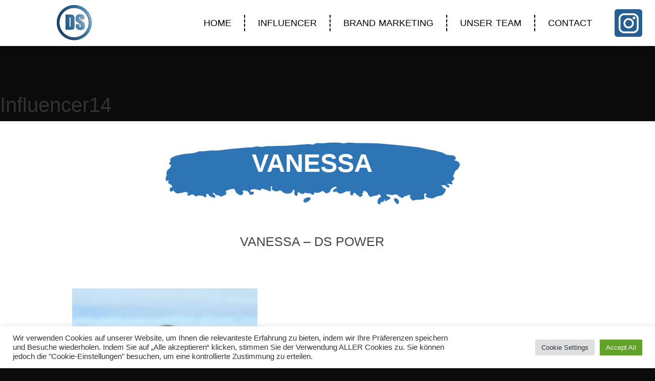

--- FILE ---
content_type: text/css
request_url: https://dspower.de/wp-content/plugins/skt-templates/css/templaters.css?ver=6.9
body_size: 22884
content:
/* Common CSS */
.page-template-page-builder section{padding:0;}
.elementor-section{padding: 0;}
.elementor-image-box-title{margin: 0;}
.elementor-icon-box-title{margin: 0;}
.page-template-builder-fullwidth-std section{padding:0;}
/* Common CSS End*/

/* MyDog */
.mydog-section-2:before {background-image: url(https://demosktthemes.com/free/mydog/wp-content/themes/my-dog/images/halfcircle_down.png); background-repeat: repeat-x; background-position: center top; content: ""; display: block; height: 25px; position: absolute; top: -4px; width: 100%; z-index: 999;}

.mydog-section-1:after {background-image: url(https://demosktthemes.com/free/mydog/wp-content/themes/my-dog/images/halfcircle_up.png); background-repeat: repeat-x; background-position: center top; content: ""; display: block; height: 25px; position: absolute; bottom: -4px; width: 100%; z-index: 999;}

.mydog-section-2 .services-box-image .elementor-widget-container {display: flex; width: 130px !important; height: 130px; border-radius: 50%; text-align: center; justify-content: center; align-items: center; margin: 0 auto; transition: all 0.2s;}
.mydog-section-2 .services-box-dots{text-align: center;}
.mydog-section-2 .services-box-dots span{height: 7px; width: 7px; display: inline-block; background-color: #9cc914; border-radius: 50%; transition: all 0.2s; background-color: #9cc914;}
.mydog-section-2 .services-box-inner:hover .services-box-image .elementor-widget-container{background-color: #9cc914 !important;}
.mydog-section-2 .services-box-inner:hover .services-box-dots span{background-color: #9cc914 !important;}
/* MyDog */

/* SKT Activism Lite */
.activist-section-1 .elementor-image-box-img img{display: inline-block;}
.activist-section-3 .elementor-image-box-img img{display: inline-block;}
/* SKT Activism Lite */

/* Martial Arts Lite */
.workout-cont-img .elementor-widget-container{transform:skew(-20deg); -ms-transform: skew(-20deg); -webkit-transform: skew(-20deg);}
.workout-cont-img .elementor-image{transform:skew(20deg); -ms-transform: skew(20deg); -webkit-transform: skew(20deg);}
.workout-cont-box .elementor-widget-container{transform:skew(-20deg);  -ms-transform: skew(-20deg); -webkit-transform: skew(-20deg);}
.workout-cont-box .elementor-image-box-content{transform:skew(20deg);  -ms-transform: skew(20deg); -webkit-transform: skew(20deg);}
.workout-cont-box .elementor-image-box-description{text-indent:15px;}
.workout-cont-box .elementor-image-box-title{margin-left:30px; margin-top: 0;}

.martial-arts-btn, .martial-arts-btn .elementor-button-wrapper{display:inline-block;vertical-align:top;margin:0; border-radius:0;-webkit-transform:skew(-20deg);-moz-transform:skew(-20deg);-ms-transform:skew(-20deg);-o-transform:skew(-20deg);}
.martial-arts-btn a, .martial-arts-btn .elementor-button-wrapper a{-moz-transform:skew(20deg);-ms-transform:skew(20deg);-webkit-transform:skew(20deg);}

.service-box{transform:skew(-7deg); -ms-transform: skew(-7deg); -webkit-transform: skew(-7deg);}
.service-box .elementor-image-box-wrapper{transform:skew(7deg); -ms-transform: skew(7deg); -webkit-transform: skew(7deg);}
.service-box .elementor-image-box-title{margin-top: 0;}

.our-services{position:relative; overflow: hidden;}
.our-services::after {content:""; width:300px; height:240px; background: #282828; position:absolute; bottom:0px; right:-30px; transform:skew(-10deg); -ms-transform: skew(-10deg); -webkit-transform: skew(-10deg);}
.our-services::before {content:""; width:300px; height:370px; background: #e2002b; position:absolute; top:0px; left:-30px; transform:skew(-10deg); -ms-transform: skew(-10deg); -webkit-transform: skew(-10deg);}

@media screen and (max-width: 29.938em) {
.workout-cont-box {position:relative !important; left:0px !important; top:0px !important; margin-bottom:140px !important;}
.workout-cont-box .elementor-widget-container, .workout-cont-box .elementor-image-box-content {transform: skew(0deg); -ms-transform: skew(0deg); -webkit-transform:skew(0deg);}
.workout-cont-img .elementor-widget-container{margin:0px -60px 0px 20px !important;}
.workout-cont-img2{top:230px !important; bottom:0 !important; position:relative !important; left:-75px !important;}
.workout-cont-img3{top:490px !important; position:relative !important; left:-40px !important}
}

@media screen and (max-width:47.938em) and (min-width:30.000em) {
.workout-cont-box {position:relative !important; left:0px !important; top:0px !important; margin-bottom:140px !important;}
.workout-cont-img{left:50px !important; top:-10px;}
.workout-cont-img2{top:140px !important; bottom:0 !important; position:relative !important; left:-115px !important;}
.workout-cont-img3{top:290px !important; position:relative !important; left:-30px !important}
}

@media screen and (max-width:63.938em) and (min-width:48.000em) {
.workout-cont-box {position:relative !important; left:0px !important; top:0px !important; margin-bottom:140px !important;}
.workout-cont-box .elementor-widget-container, .workout-cont-box .elementor-image-box-content {transform: skew(0deg); -ms-transform: skew(0deg); -webkit-transform:skew(0deg);}
.workout-cont-img .elementorwidget-container{margin:0px -45px 0px 20px !important;}
.workout-cont-img2{top:200px !important; bottom:0 !important; position:relative !important; left:-85px !important;}
.workout-cont-img3{top:400px !important; position:relative !important; left:-40px !important}
}
/* Martial Arts Lite End */

/* SKT Winery Lite */
.skt-winery-service-box .elementor-image-box-img img{display: inline-block;}
.skt-center-img:after{content: ""; background-color: #ffffff; height: 350px; width: 120%; position: absolute; bottom: -110px; border-radius: 50%; left: -10%; right: 0; margin: 0 auto; z-index: 2;}
.skt-center-img-section::after{content: ""; background-color: #fff; height: 170px; width: 100%; display: block; position: absolute; bottom: 0; z-index: 1;}
.skt-center-img img{position: relative; z-index: 5;}
/* SKT Winery Lite End */

/* SKT Coffee */
.skt-coffee-service-box .elementor-image-box-img img{display: inline-block;}
.coffee-svg,
.about-coffee-svg{display: none;}
.services-box2::before{position: absolute; bottom: -155px; width: 100%; content: ''; background-image: url(https://demosktthemes.com/free/cuppa/wp-content/themes/skt-cuppa/images/service-svg.svg); z-index: 9999; height: 210px; background-repeat: no-repeat; background-size: 100% 100%;}
.about-cafe::before{position: absolute; bottom: -210px; width: 70%; content: ''; background-image: url(https://demosktthemes.com/free/cuppa/wp-content/themes/skt-cuppa/images/logo-svg.svg); z-index: 9999; height: 226px; background-repeat: no-repeat; background-size: 60% 60%; left: 0;}
/* SKT Coffee End */

/* Restaurant Lite */
.restaurant-lite-feature-box .elementor-image-box-img img{display: inline-block;}
.skt-story-box .elementor-column-wrap{position: relative; z-index: 99;}
.skt-story-box .elementor-column-wrap:before{content: ""; border: dashed 2px #535049; position: absolute; left: 5%; top: 5%; height: 90%; width: 90%; z-index: -1;}
.skt-dish-content .elementor-widget-container{position: relative;}
.skt-dish-content .elementor-widget-container:before{content: ""; border-bottom: solid 12px #F8F8F8; border-left: solid 12px transparent; border-right: solid 12px transparent; position: absolute; top: -12px; left: 0; right: 0; width: 0; margin: 0 auto;}
/* Restaurant Lite End */

/* SKT Auto Car */
.auto-car-service-box.service-box{ height:400px !important; transform: none;}
.auto-car-service-box.service-box .elementor-widget-button{ display:none;}
.auto-car-service-box.service-box:hover .elementor-widget-button{ display:block;}
.auto-car-service-box.service-box:hover{ z-index:999;}

.video-play-buton img{width: 182px !important; height: 60px !important;}
.services-box::before {content:''; background:rgba(215, 69, 22, 0.8); width:100%; height:88%; position:absolute; top:0px; left:0px; z-index:9; text-align:center; padding-top:65%; color:#fff; font-size:30px; display:none; }
.services-box:hover:before{ display:block;}
.services-box:hover .elementor-heading-title{ color:#d74516 !important;}

@media screen and (max-width: 29.938em) {
.services-box::before{width:81%; height:81%;left:35px;}
}
@media(max-width: 767px){
.service-box {height: inherit !important;}
}

@media(max-width: 479px){
.service-box {height: inherit !important;}
}
/* SKT Auto Car End */

/* SKT Architect Lite */
.skt-architect-service-box .elementor-image-box-img img{display: inline-block;}
.years-box {bottom: -50px;}
.explore-btn .elementor-button {width: 100% !important; text-align: left; vertical-align:middle;}
.explore-btn span.elementor-button-text {position: relative; top: 18px; left: 45px;}
.explore-btn span.elementor-button-text:before {content: ''; width: 50px; height: 3px; background-color: #333; position: absolute; left: -70px; top: 7px;}
.explore-btn span.elementor-button-icon.elementor-align-icon-right i {font-size: 50px; color: #fff;}

@media(max-width: 1079px){
.years-box {bottom: 0;}
}
/* SKT Architect Lite End */

/* NatureOne */
.people-working-content{margin:0 auto;}
.working-services-box .elementor-button-icon {width:50px; height:50px; background:#6abe52; border-radius:100%; color:#fff !important; line-height:50px; margin-top:-15px; float:right; text-align:center;}
.working-services-box .elementor-button-content-wrapper{ text-align:left;}
.working-services-box .elementor-button-link{ width:100% !important;}

@media screen and (max-width:47.938em) and (min-width:30.000em) {
.working-services-box .elementor-button-link {width:52% !important; margin:0 auto !important; float:none !important; display:table !important;}
}
/* NatureOne End */


/* SKT Build Lite */
.alwaye-work-box{ height:200px;}
.alwaye-work-box:after{width:0; height:0; border-top:30px solid #debc01; border-right:30px solid transparent; content:""; position:absolute; right:0px; bottom:-30px;}
.about-build-title:before{width:120px; height:51px; content:""; position:absolute; left:-120px; top:50px; background:#ffd800; z-index:99}
/* SKT Build Lite End */

/* Fitness Lite */
.skt-fitness-service-box{transform: none !important;}
.skt-fitness-service-box .elementor-image-box-img img{ margin-top:10px; }
.skt-fitness-service-box2 .elementor-image-box-img img{ margin-top:15px; }
.skt-fitness-service-box3 .elementor-image-box-img img{ margin-top:15px; }

.we-do-box .elementor-image-box-img {width:150px !important; height:120px !important; background:#e73a34; border-radius:100px; text-align:center; line-height:120px; border:solid 15px #19232f;}
.we-do-box .elementor-image-box-img img{display: inline-block;}

@media screen and (max-width: 29.938em) {
.we-do-box .elementor-image-box-img{ height: 150px !important; line-height: 150px;}
}

@media screen and (max-width:63.938em) and (min-width:48.000em) {
.skt-fitness-service-box2 .elementor-image-box-img img {margin-top:20px;}
.skt-fitness-service-box3 .elementor-image-box-img img {margin-top:16px;}
.we-do-box .elementor-image-box-img{height: 105px !important; line-height: 105px;}
}
/* Fitness Lite End */

/* Flat Lite End */
#section-btn {background-image: linear-gradient(-90deg, #ad69fd, #075ccb);}
#section-btn:hover {background-image: linear-gradient(-40deg, #075ccb, #ad69fd);}
.exp-box-icon .elementor-icon-box-icon .elementor-icon{background-image:linear-gradient(-130deg, #ad69fd, #075ccb);}
.experience-outer-box::before {width:1px; height:70%; content:""; background:#fff; left:-1px; top:80px; position:relative; border:solid 1px #000; border-style:dashed; border-height:2px;}
.exp-box-icon-before .elementor-icon-box-icon::before {width:2px; height:20px; background:#fff; content:""; position:absolute; left:47px; top:-20px;}
/* Flat Lite End */

/* Juice and Shakes Lite */
.juice-shake-feature-box .elementor-image-box-img img{display: inline-block;}
/* Juice and Shakes Lite End */

/* SKT Design Agency */
.video-btn i {font-size:20px !important; color:#ffffff !important; background-color:#fea700 !important; padding: 20px;}
.video-btn .elementor-button-text {position: relative; margin-top: 23px;}
.video-btn .elementor-button {position: relative; width: 200px;  z-index: 9;}
/* SKT Design Agency End */

/* SKT Construction Lite */
.construction-lite-process-box .elementor-image-box-title{margin: 16px 0;}
.construction-lite-service-box .elementor-image-box-title{margin: 16px 0;}
/* SKT Construction Lite End*/

/* IT Consultant Lite */
.offer-img-box .elementor-widget-container{width: 90px; height: 90px; border-radius: 100px; margin: 0 auto;}
.itconsultant-service-box .elementor-image-box-img img{display: inline-block;}
/* IT Consultant Lite End */

/* Online Coach */
.online-coach-feature-box .elementor-image-box-img img{display: inline-block;}

.coaching-row {width:100% !important; max-width:350px !important;}
.coaching-row.coaching-right {margin-left:60px;}

@media(max-width: 767px){
.coaching-row {margin:0 auto;}
.coaching-row.coaching-right {margin:0 auto;}
}
@media(min-width: 768px) and (max-width: 1023px){
.coaching-row {margin:0 auto;}
.coaching-row.coaching-right {margin:0 auto;}
}
/* Online Coach End */

/* SKT Pathway */
.client-carousel span.swiper-pagination-bullet.swiper-pagination-bullet-active{width: 40px !important; border-radius: 5px !important;}
.client-carousel .swiper-pagination-bullet{opacity:1 !important;}
.client-carousel .swiper-slide .swiper-slide-image{border-radius: 30px;}
/* SKT Pathway End */

/* SKT Black */
.web-design-box {z-index:9;}
.web-design-box:before{width:0; height:0; border-bottom:40px solid #684901; border-left:40px solid transparent; position:absolute; content:""; top:-40px; left:-25px;}
.web-design-box:after{width:0; height:0; border-top:50px solid #684901; border-right:50px solid transparent; position:absolute; content:""; bottom:-50px; right:0px;}

.development-box:after{ width:109%; height:50px; background:#161616; content:""; position:absolute; bottom:-50px; right:15px;}

.who-we-are-box{transform: rotate(-90deg);}
.who-we-are-box::after {content:""; width:1px; height:290px; position:absolute; background: #252525; transform:rotate(-90deg); left:-146px; top:-125px;}

.contact-info-box::before {content:""; width:60px; height:1px; background:#252525; position:absolute; left:-58px; top:50px;}

@media screen and (max-width: 29.938em) {
.web-design-box::before, .web-design-box::after{display:none;}
}
@media screen and (max-width:47.938em) and (min-width:30.000em) {
.web-design-box::before, .web-design-box::after{display:none;}
}

@media screen and (max-width:63.938em) and (min-width:48.000em) {
.who-we-are-box::after, .contact-info-box::before{display:none;}
}
/* SKT Black End */

/* SKT White */
#about-left .about-4col .elementor-container{ width:780px !important;}
#about-left .about-4col {position: relative; left: 10%; z-index: 999999999;}

.creative-icon-box i {left: -6px; font-weight: 300;}

@media(max-width: 767px){
#about-left .about-4col {left: 0;}
#about-left .about-4col .elementor-container{ width:100% !important;}
.creative-icon-box i {left: 0;}
}

@media(min-width: 768px) and (max-width: 1023px){
#about-left .about-4col {left: 0;}
#about-left .about-4col .elementor-container{ width:100% !important;}
.creative-icon-box i {left: 0;}
}
/* SKT White End */

/* SKT Industrial Lite */
.industrial-skills .elementor-progress-wrapper{width: 58%; position: static; margin-left: 32%;}
.industrial-skills span.elementor-progress-text{position: absolute; left: 0; padding: 0; overflow: inherit!important;}
.industrial-skills span.elementor-progress-percentage{position: absolute; right: 0; padding: 0;}

.industrial-feature-box .elementor-image-box-img img{display: inline-block;}

@media only screen and (min-width: 768px) and (max-width: 1023px) {
.industrial-skills .elementor-progress-text, .industrial-skills .elementor-progress-percentage{font-size: 17px!important;}
.industrial-skills .elementor-progress-wrapper{width:100%!important; margin-left:0!important;}
.industrial-skills .elementor-progress-text, .industrial-skills .elementor-progress-percentage{top:-10px; font-size: 15px!important;}
.sec1-highlight figure.elementor-image-box-img {margin-left: -40px !important;}
}

@media only screen and (min-width: 1024px){
.sec1-highlight figure.elementor-image-box-img {margin-left: -45px!important;}	
}
@media only screen and (max-width: 767px){
.industrial-skills .elementor-progress-wrapper{width:100%!important; margin-left:0!important;}
.industrial-skills .elementor-progress-text,
.industrial-skills .elementor-progress-percentage{top:-10px; font-size: 15px!important;}
.sec1-highlight figure.elementor-image-box-img{margin-left:0!important;}
}
/* SKT Industrial Lite End */

/* SKT Toothy */
.sec1-right::after{position:absolute; width:115%; height:90%; left:-26px; bottom:0; content:" "; background-color:rgba(255,255,255,0.8); z-index:-1;}
/* SKT Toothy End */

/* Butcher Lite */
.skt-butcher-feature-box .elementor-image-box-img img{display: inline-block;}
/* Butcher Lite End */

/* CutsnStyle Lite */
.cutsnstyle-service-box .elementor-image-box-img img{display: inline-block;}
/* CutsnStyle Lite End */

/* Modelling Lite */
.modeling-service-box .elementor-image-box-img img{display: inline-block;}
/* Modelling Lite End */

/* Yogi Lite */
.yogi-service-box .elementor-image-box-img img{display: inline-block;}
/* Yogi Lite End */

/* Interior Lite Start*/
#client-read-more :before {content: ""; width: 80px; height: 56px; position: absolute; left: -80px; bottom: 0px; background: #E4A62B;}
#client-read-more:hover ::before {background: #fff;}
.services .elementor-widget-container {width: 230px !important;	height: 220px !important; padding-top: 40px; text-align: center;}
.services  .elementor-image-box-title {margin:0;}
.services:nth-child(1) {float: left; top: 120px;}
.services:nth-child(2) {float: right; margin-top: 0px; position: relative; z-index: 999999; right: -30px;}
.services:nth-child(3) {float: right; right: -260px; top: 30px;}
.services-box::before {content: "";	width: 200px; position: absolute; height: 350px; border: solid 1px #8d7b65;	border-right: 0px !important; top: 60px;	left: 185px;}
@media screen and (max-width: 29.938em) {
	#client-read-more ::before{ display:none;}
    .services{ margin:0 auto;}
	.services:nth-child(1) {top:30px;}
	.services:nth-child(2) { top:30px; right:0px; margin-top:30px;}
	.services:nth-child(3) {right:0px; top:30px; margin-top:30px;}
	.services-box::before{ display:none;}
}
@media screen and (max-width:47.938em) and (min-width:30.000em) {
	#client-read-more ::before{ display:none;}
	.services{ position:static !important; }
	.services{ margin:0 auto;}
	.services:nth-child(1) {top:30px; margin-top:30px;}
	.services:nth-child(2) { top:30px; right:0px; margin-top:30px;}
	.services:nth-child(3) {right:0px; top:30px; margin-top:30px;}
	.services-box::before{ display:none;}
}
@media screen and (max-width:63.938em) and (min-width:48.000em) {
	#client-read-more ::before{ display:none;}
	.services{ position:static !important; }
	.services{ margin:0 auto;}
	.services:nth-child(1) {top:30px;}
	.services:nth-child(2) { top:30px; right:0px; margin-top:30px;}
	.services:nth-child(3) {right:0px; top:30px; margin-top:30px;}
	.services-box::before{ display:none;}
}
/* Interior Lite End*/

/* SKT Simple Start*/
.skt-simple-section1 .elementor-image-box-img img{display:inline-block;}
.skt-simple-section1 .elementor-image-box-title {margin:0;}
.section1-title .elementor-image-box-title{margin: 0;}
.section1-title{margin:0 auto;}
.section1-title .elementor-heading-title span{ color:#1b85ea;}
.section-button .elementor-button{background-image: linear-gradient(#17daf6, #1b80e9);}
.team-people-section:after{ width:90%; height:300px; content:""; position:absolute; top:85%; transform:translateY(-85%); background-image:linear-gradient(-90deg, #18cef4, #1b7ae8); z-index:0; left:5%;}
.provide-box .elementor-element-populated{box-shadow: 0px 0px 10px #ededed;}
.business-solution .elementor-button:after{content:''; background: #282828; width:100px; height:58px; position:absolute; left:-100px; top:-4px}
.projects-done:after{width:0; height:0; border-top:24px solid #0658b3; border-right:25px solid transparent; content:""; position:absolute; right:-25px; top:114px;}
.video-section-service{ width:55%; margin-left:10%; height: inherit; background: #ccc; margin-top:-550px; margin-bottom:80px;}
/* SKT Simple End*/

/* SKT Condimentum Start*/
.condimentum-services .elementor-image-box-img img{display:inline-block;}
.condimentum-services .elementor-image-box-title {margin:0;}
@media screen and (max-width:47.938em) and (min-width:30.000em) {
	.skt-service-box .elementor-image-box-img img{display:inline-block;}
}
/* SKT Condimentum End*/

/* SKT Charity Start*/
.charity-categories .elementor-image-box-img img, .donate-seators .elementor-image-box-img img{display:inline-block;}
.charity-categories .elementor-image-box-title, .donate-seators .elementor-image-box-title {margin:0;}
.charity-about .elementor-text-editor p {line-height: 1.6em; margin: 0 0 30px 0;}
/* SKT Charity End*/

/* Ele Makeup Lite Start*/
.skt-section1-column{width: 32% !important;}
.section1-block-title1 .elementor-heading-title{position: relative; white-space: nowrap; z-index: 99;}
.section1-block-title2 .elementor-heading-title{left: -90px; position: relative; white-space: nowrap; z-index: 99;}
@media screen and (max-width: 29.938em) {
	.section1-block-title2 .elementor-heading-title {left: 0;}
	.skt-section1-column {width: 100% !important;}
}
@media screen and (max-width:47.938em) and (min-width:30.000em) {
	.section1-block-title2 .elementor-heading-title {left: 0;}
	.skt-section1-column {width: 100% !important;}
}
/* Ele Makeup Lite End*/

/* Ele Attorney Lite Start*/
.attorney-services .elementor-image-box-img img, .attorney-practice .elementor-image-box-img img, .attorney-choose-us .elementor-image-box-img img{display:inline-block;}
.attorney-services .elementor-image-box-title, .attorney-practice .elementor-image-box-title, .attorney-choose-us .elementor-image-box-title{margin:0;}
/* Ele Attorney Lite End*/

/* Poultry Farm Lite Start*/
#eggs-nest-section {position:static !important;}
#eggs-nest-section .nest-col {width:440px !important; position: absolute; z-index: 2; bottom: 40px;}
#eggs-nest-section .nest-col:after {content: ''; width: 280px; height: 290px; border: solid 8px #ffc487; position: absolute; top: -50px;  z-index: -1;}
#eggs-nest-section .egg-title {position: relative; top: 100px; left: 80px;}
.img-text-box h3 span {font-weight:200; display:block;}
.img-text-box .elementor-image-box-title {margin:0;}
.video-title h3 span {font-weight:200; display:block; font-size:30px;}
.video-box iframe {border-radius:10px;}
.video-box .elementor-custom-embed-image-overlay {border-radius:10px;}
.big-title h2{opacity:0.1;}
@media screen and (max-width:47.938em) and (min-width:20.000em) {
	#eggs-nest-section {position:relative !important;}
	#eggs-nest-section .nest-col {width:100% !important; position: static; z-index: 2; bottom: 40px;}
	#eggs-nest-section .nest-col:after {display:none;}
	#eggs-nest-section .egg-title {top: 0; left: 0; margin-bottom: 25px;}
	#eggs-nest-section .egg-title h3 {color:#2a2a2a;}
	.img-text-box .elementor-image-box-img img{display:inline-block;}
}
@media screen and (max-width:63.938em) and (min-width:48.000em) {
	#eggs-nest-section .egg-title {position: absolute !important; bottom: 90px !important; left: 100px !important; z-index: 999999;}
	#eggs-nest-section .nest-col {width: 350px !important; bottom: 20px !important;}
	#eggs-nest-section .nest-col::after {display:none !important;}
	.img-text-box .elementor-image-box-img img{display:inline-block;}
}
/* Poultry Farm Lite End*/

/* Ele Wedding Lite Start*/
.verticle-bar {width: 1px; height: 60px; background-color: #000; margin: 0 auto;}
.wedding-title-box .elementor-image-box-img img {display:inline-block;}
.wedding-title-box .elementor-image-box-title {margin:0;}
/* Ele Wedding Lite End*/

/*Ele Fitness Lite Start*/
.bodybox{-webkit-transform: skewY(-10deg);-moz-transform: skewY(-10deg);-ms-transform: skewY(-10deg);-o-transform: skewY(-10deg);transform: skewY(-10deg);overflow:hidden;z-index:99999;position:relative;}
.bodybox .elementor-image{-webkit-transform: skewY(10deg);-moz-transform: skewY(10deg);-ms-transform: skewY(10deg);-o-transform: skewY(10deg);transform: skewY(10deg);}
.bodybox .elementor-widget-container{overflow:hidden; height:440px;}
.bodybox .elementor-image img{margin-top:-24px !important;}
@media screen and (max-width: 29.938em) {
	.bodybox .elementor-image img{width:100%;}
}
/*Ele Fitness Lite End*/

/*Ele Fitness Lite Start*/
.nature-service-box .elementor-widget-image-box{margin:0 !important;}
.nature-service-box .elementor-image-box-img img {display:inline-block;}
.nature-service-box .elementor-image-box-title {margin:0;}
.nature-offer-box .elementor-image-box-title {margin:0;}
@media screen and (max-width:47.938em) and (min-width:20.000em) {
	.nature-offer-box .elementor-heading-title{text-align:center !important;}
	.nature-offer-box .elementor-divider-separator{display:block !important; margin: 0 auto !important;}
	.offer-column .elementor-image-box-wrapper {text-align: center !important;}
}
/*Ele Fitness Lite End*/

/*Ele eBook Lite Start*/
.skt-booking-btn{position: relative; top: 50px; z-index: 99;}
.skt-new-tag .elementor-widget-container{line-height: normal;}
.skt-new-tag .elementor-widget-container::after{content: ""; border-left: solid 8px #ff7101; border-top: solid 0 transparent; border-bottom: solid 11px transparent; height: 0; width: 0; position: absolute; right: -8px; top: 0px;}
.skt-new-tag .elementor-widget-container::before{content: ""; border-left: solid 8px #ff7101; border-top: solid 11px transparent; border-bottom: solid 0 transparent; height: 0; width: 0; position: absolute; right: -8px; top: 11px;}
.skt-new-tag .elementor-heading-title{line-height: normal;}
/*Ele eBook Lite End*/

/*Ele Product Launch lite Start*/
#service-box-section .elementor-widget:not(:last-child) {margin-bottom: 0;}
#revolution-section .elementor-text-editor p {margin-bottom: 0;}
#app-button .elementor-button {text-align:left;}
#app-button .elementor-button i {font-size:36px;}
#app-button .elementor-button strong {font-size:24px; font-weight:600;}
#app-button .elementor-button .fab {font-family: "Font Awesome 5 Brands" !important;}
.product-launch-features .elementor-widget-image-box{margin:0 !important;}
.product-launch-features .elementor-image-box-img img {display:inline-block;}
.product-launch-features .elementor-image-box-title {margin:0;}
.product-launch-mobile-app .elementor-image-box-title {margin:0;}
@media screen and (max-width:47.938em) and (min-width:20.000em) {
	.product-launch-features .elementor-heading-title{text-align:center !important;}
	.product-launch-features .elementor-divider-separator{display:block !important; margin: 0 auto !important;}
	.product-launch-mobile-app .elementor-image-box-wrapper {text-align: center !important;}
	#app-button .elementor-button-wrapper {text-align: center;}
}
/*Ele Product Launch Lite End*/

/*Ele Spa lite Start*/
#first-box {position:relative; z-index: 12;}
#first-box:after {content: ''; position: absolute; height: 50px; width: 50px; bottom: -25px; right: -25px; background-color: #fff; border-radius: 100%; z-index: 9;}
#video-pattern {position:relative;}
#video-pattern:before {content: ''; position: absolute; height: 100%; width: 50px; bottom: -61px; left: -45px; background-color: #ef8481; z-index: 0;}
#video-pattern:after {content: ''; position: absolute; height: 100%; width: 50px; bottom: -61px; right: -45px; background-color: #ef8481; z-index: -1;}
.spa-service-column .elementor-image-box-img img {display:inline-block;}
.spa-service-column .elementor-image-box-title {margin:0;}
@media screen and (max-width:47.938em) and (min-width:20.000em) {
	#video-pattern:before {display:none;}
	#video-pattern:after {display:none;}
	#welcome-section h2, #welcome-section h3, #welcome-section p {text-align:center;}
	#product-section .elementor-widget-wrap {text-align: center;}
}
@media screen and (max-width:63.938em) and (min-width:48.000em) {
	#video-pattern:before {display:none;}
	#video-pattern:after {display:none;}
}
/*Ele Spa Lite End*/

/*High Tech Lite Start*/
.hightech-services .elementor-image-box-img img, .hightech-repair .elementor-image-box-img img{display:inline-block;}
.hightech-services .elementor-image-box-title, .hightech-repair .elementor-image-box-title{margin:0;}
/*High Tech Lite End*/

/*Junk Removal Lite Start*/
#about-col, #about-outer {position:relative;}
#about-col:before {content: ''; position: absolute; top: -100px; left: 0; width: 0; height: 0; border-bottom: 100px solid #33cf9f; border-right: 100px solid transparent;}
#about-col:after {content: ''; position: absolute; bottom: 0; left: 0; width: 0; height: 0; border-bottom: 100px solid #fff; border-right: 100px solid transparent;}
#about-outer:after {content: ''; position: absolute; bottom: 0; right: 0; width: 0; height: 0; border-top: 36px solid #1c3346;  border-left: 36px solid transparent;}
#about-section .elementor-image-box-img img, .junkremoval-services .elementor-image-box-img img{display:inline-block;}
#about-section .elementor-image-box-title, .junkremoval-services .elementor-image-box-title {margin:0;}
@media screen and (max-width:63.938em) and (min-width:20.000em) {
	#about-col::before, #about-col::after, #about-outer::after, #video-col-outer::before, #price-col::after {display:none;}
}
/*Junk Removal Lite End*/
/*Ele Pet Lite Start*/
.petcare-img::after{content: ""; height: 50px; width: 2px; background-color: #01a765; position: absolute; top: -50px;}
.petcare-img2::after{content: ""; height: 50px; width: 2px; background-color: #01a765; position: absolute; bottom: -50px;}
.petscare-services .elementor-image-box-img img{display:inline-block;}
.petscare-services .elementor-image-box-title {margin:0;}

/*Ele Pet Lite End*/

/*Ele Agency Lite Start*/
.head-bottom-shape {position:relative;}
.head-bottom-shape:after {content: ''; position: absolute; bottom: -80px; left: 14px; width: 99%; max-width: 1140px; height: 230px; background-color: #f6f6f6; border-top-left-radius: 80px; border-top-right-radius: 100px; transform: skewY(-7deg); z-index: 999;}
.agency-services .elementor-image-box-img img{display:inline-block !important;}
.agency-services .elementor-image-box-title {margin:0 !important;}
.agency-features .elementor-image-box-img img {display:inline-block;}
.agency-features .elementor-image-box-title {margin:0;}

/*Ele Agency Lite End*/

/*Ele Yoga Lite Start*/
.skt-yoga-section1 .elementor-image-box-img img{display:inline-block;}
.skt-yoga-section1 .elementor-image-box-title {margin:0;}
.skt-yoga-section2 .elementor-image-box-img img{display:inline-block;}
.skt-yoga-section2 .elementor-image-box-title {margin:0;}
/*Ele Yoga Lite End*/

/*Local Business Lite Start*/
.local-business-services .elementor-image-box-img img{display:inline-block;}
.local-business-services .elementor-image-box-title {margin:0;}
/*Local Business Lite End*/

/*Ele Fashion Lite*/
.fashion-services .elementor-image-box-img img{display:inline-block;}
.fashion-services .elementor-image-box-title {margin:0;}
/*Ele Fashion Lite End*/

/*Icecream Lite Start*/
.icecream-services .elementor-image-box-img img{display:inline-block;}
.icecream-services .elementor-image-box-title {margin:0;}
.icecream-flavours .elementor-image-box-img img{display:inline-block;}
.icecream-flavours .elementor-image-box-title {margin:0;}
/*Icecream Lite End*/

/*Catering Lite Start*/
.skt-dish-box .elementor-image-box-img{position: relative;}
.skt-dish-box .elementor-image-box-img:after{content: ""; border-right: solid 12px transparent; border-left: solid 12px transparent; border-bottom: solid 10px #fff; position: absolute; bottom: 0; left: 50%; margin: 0 auto; transform: translateX(-50%); z-index: 99;}
.skt-dish-box .elementor-image-box-img img{border-radius: 8px; display: block; width: 100%;}
.skt-dish-box .elementor-image-box-wrapper:hover .elementor-image-box-title{color: #ff6e26 !important;}
.catering-section1 .elementor-image-box-img img{display:inline-block;}
.catering-section1 .elementor-image-box-title {margin:0;}
.catering-section2 .skt-service-box .elementor-image-box-img img{border-radius: 50%; display:inline-block;}
.catering-section2 .skt-service-box .elementor-image-box-wrapper:hover .elementor-image-box-img img{border: solid 8px #ff6e26; border-radius: 50%;}
.catering-section2 .elementor-image-box-title {margin:0;}
/*Catering Lite End*/

/*SKT Plumbing Lite Start*/
.certificate-box {position:relative;}
.certificate-box:before{content: ''; position: absolute; right: 40px; top: -50px; border-bottom: 50px solid #e5e5e5; border-right: 50px solid transparent;}
.certificate-box:after{content: ''; position: absolute; width: 290px; height: 40px; transform: skew(76deg); background: linear-gradient(to top, #eeeeef 0%, #e5e5e5 100%); bottom: -20px; left: 120px;}
.price-box {position:relative;}
.price-box:after{content: ''; position: absolute; width: 290px; height: 40px; transform: skew(76deg); background: linear-gradient(to top, #eeeeef 0%, #e5e5e5 100%); bottom: -20px; left: 120px;}
.open-box {position:relative;}
.open-box:before {content: ''; position: absolute; left: 40px; bottom: -30px; border-top: 50px solid #e5e5e5; border-left: 50px solid transparent;}
#offered-column{position:relative;}
#offered-column:before{content: ''; position: absolute; left: -50px; bottom: -50px; border-top: 50px solid #0084ff; border-left: 50px solid transparent;}
#offered-column:after{content: ''; position: absolute; right: -50px; bottom: -50px; border-top: 50px solid #0084ff; border-right: 50px solid transparent;}
.plumbing-section1 .elementor-image-box-img img{display:inline-block;}
.plumbing-section1 .elementor-image-box-title {margin:0;}
.plumbing-section2 .elementor-image-box-img img{display:inline-block;}
.plumbing-section2 .elementor-image-box-title {margin:0;}
@media (max-width: 1199px){
    #offered-column::before, #offered-column::after {display:none;}
    .certificate-box:before{display:none;}
	.certificate-box:after{display:none;}
	.price-box:after{display:none;}
	.open-box:before {display:none;}
}
/*SKT Plumbing Lite End*/

/*SKT Recycle Lite Start*/
.recycling-cont-box:before{width:0; height:0; border-top:125px solid #83a31a; border-right:100px solid transparent; content:""; position:absolute; bottom:-125px; right:0px;}
.recycle-section1 .elementor-image-box-img img{display:inline-block;}
.recycle-section1 .elementor-image-box-title {margin:0;}
.recycle-section2 .elementor-image-box-img img{display:inline-block;}
.recycle-section2 .elementor-image-box-title {margin:0;}
.welcome-section .elementor-image-box-description {line-height:0.5;}
@media screen and (max-width: 29.938em) {
    .recycling-cont-box:before{ display:none;}
}
/*SKT Recycle Lite End*/

/*SKT Pottery Lite Start*/
.pottery-section1 .elementor-image-box-img img{display:inline-block;}
.pottery-section1 .elementor-image-box-title {margin:0;}
.pottery-section1 .elementor-widget-image-box .elementor-widget-container {padding-left:10px !important; padding-right:10px !important;}
/*SKT Pottery Lite End*/

/*SKT Actor Lite Start*/
.actor-section2 .elementor-image-box-img img{display:inline-block;}
.actor-section2 .elementor-image-box-title {margin:0;}

/*SKT Actor Lite End*/

/* SKT GB HOTEL */
.skt-gbhotel-abt-rgt{margin-left: 0 !important; padding-right: 30px; flex-basis: calc(50% - 16px); flex-grow: 0;}
.skt-gbhotel-abt-left p{text-align:justify;}
.skt-gbhotel-abt-left{position:absolute; right:0;}
.skt-gbhotel-service-box {background-color:#fff; border-radius:10px; padding:15px;}
.skt-gbhotel-service-box:hover{background-color:#11c28b;}
.skt-gbhotel-service-box:hover .uagb-heading-text{color:#fff}
.skt-gbhotel-our-serv{padding-left:50px;}
.skt-gbhotel-our-serv p, .skt-gbhotel-abt-left p{text-align:justify;}
.skt-gbhotel-serv-btn a:hover{background:#11c28b !important;}
.skt-gbhotel-abt-btn a:hover{background: #2f2f2f !important;}
.skt-gbhotel-pkg-btn a:hover{background-color: #fff !important; color: #11c28b !important; text-decoration:none;}
.skt-gbhotel-pkg-btn{border:1px solid #FFF;}

.skt-gbhotel-pkg-btn a{display:block; text-decoration:none;}

@media screen and (max-width: 29.938em) {
.skt-gbhotel-service-box {margin-bottom:20px;}
.skt-gbhotel-our-serv{padding-left:0;}
.skt-gbhotel-abt-left{position: relative; padding-right: 10px;}
.skt-gbhotel-abt-rgt h1{font-size:30px !important; line-height:35px;}
}

@media (min-width: 600px) and (max-width: 781px){
.wp-block-column{flex-basis: calc(50% - 16px)!important;}
.skt-gbhotel-service-box{margin-bottom: 10px !important;}
}

@media (max-width: 781px){
.skt-gbhotel-our-serv{padding-left:0;}
.wp-block-spacer.skt-gb-space{height:10px !important;}
}
/* SKT GB HOTEL */

/* SKT GB CHARITY */
.gbcharity-mission-cols { padding:30px;}
.gbcharity-mission-cols:hover { background-color: #fff; border-radius: 10px; box-shadow: 2px 2px 10px #ddd;}
.gbcharity-join-campaign-btn a {position: relative; top: 25px; padding: 12px 40px !important;}
.gbcharity-change-life-btn a{padding: 15px 40px !important;}
.gbcharity-change-life-right{z-index:9;}
.gbcharity-help-block1{padding-right:20px;}
.gbcharity-help-block2 p{margin: 0 0 5px !important;}
.gbcharity-help-block3 img {position: absolute; right: -5px; z-index: 9; top: 11px;}
@media only screen and (max-width: 639px) {
.gbcharity-help-block1{padding-right: 0!important;}
.gbcharity-help-block1 .wp-block-uagb-advanced-heading{margin-bottom: 20px;}
.gbcharity-help-block3{text-align:center;}
.gbcharity-help-block3 img { position: relative!important;}
}
/* SKT GB CHARITY */


/* SKT GB FITNESS */
.gbfitness-section1-col .uagb-ifb-imgicon-wrap .uagb-ifb-image-content{z-index: 1;}
.gbfitness-section1-col .uagb-ifb-imgicon-wrap .uagb-ifb-image-content:before{position: absolute; width: 300px; height: 292px; content: " "; background-color: #c6d215; top: -23px; left: 34px; z-index: -1;}
.gbfitness-section2-infobox{padding: 20px 30px; background-color: #ffffff; margin: 20px 0; border-radius: 100px;}
.gbfitness-section2-infobox:hover{background-color: #ff7101;}
.gbfitness-section2-infobox:hover p, .gbfitness-section2-infobox:hover h4{color: #fff;}
.gbfitness-section3-infobox{padding: 40px 20px; background-color: #fff; border-radius: 5px;}
.gbfitness-section3-right{margin-left: 0!important;}
.gbfitness-section3-right img{position: absolute; right: -150px;}
.gbfitness-section3-btn{text-align: right; padding-top: 20%;}
.gbfitness-section3-btn a{border: 2px solid #fff !important; font-weight: 600;}
@media only screen and (max-width: 599px) {
.gbfitness-section1-col .uagb-ifb-imgicon-wrap .uagb-ifb-image-content::before{display: none;}
.gbfitness-section3-infobox.first {margin-bottom: 30px;}
.gbfitness-section3-right img{position: relative; right: 0;}
.gbfitness-section3-btn{text-align: left; padding-top: 0;}
}

@media only screen and (min-width: 600px) and (max-width: 1024px) {
.gbfitness-section1-col .uagb-ifb-imgicon-wrap .uagb-ifb-image-content::before{display: none;}
.gbfitness-section3-infobox.first {margin-bottom: 30px;}
.gbfitness-section3-section3-right img{position: relative; right: 0;}
.gbfitness-section3-btn{text-align: left; padding-top: 0;}
}
/* SKT GB FITNESS */

/* SKT GB CONSTRUCION */
.gbconstruction-section1-infobox{position: relative; padding: 0 20px 0 20px; border: 1px solid #eee; border-radius: 15px;}
.gbconstruction-section1-infobox:after{position: absolute; height: 100%; width: 50px; top: 0; left: -12px; content: " "; background-color: #fff; z-index: 0;}
.gbconstruction-section1-infobox .uagb-ifb-image-content{margin-top: -30px !important; background-color: #fff;}
.gbconstruction-section1-infobox a.uagb-infobox-cta-link{position: absolute; bottom: -14px; background-color: #fff; padding: 5px 0;}
.gbconstruction-section4-left{position:relative;}
.gbconstruction-section4-left1 figure{position: absolute; top: 30%; transform: translateY(-30%);}
.gbconstruction-section4-highlight{position: absolute; width: 450px; top: 56%; transform: translateY(-56%);}

.gbconstruction-section5 .wp-block-column{margin-bottom: 30px;}
.gbconstruction-section5 .uagb-infobox__outer-wrap{padding: 40px 30px; background-color: #fff; border-radius: 5px;}
.gbconstruction-section5 .uagb-infobox__outer-wrap:hover{box-shadow: 0 0 20px #ddd; border-left: 4px solid #ffe119;}
@media only screen and (max-width: 781px) {
.gbconstruction-section1-left, .gbconstruction-section1-right{width: 100%;}
.gbconstruction-section4-left1 figure{position: relative!important; top: 0!important; transform: translateY(0)!important;}
}
/* SKT GB CONSTRUCION */

/* GB POSTERITY */
.gb-pos-section2 figure{margin:0;}
.gb-pos-section2-para{padding:25px 0 10px 0;}
.gb-pos-section2 .uagb-buttons-repeater, .gb-pos-section3 .uagb-buttons-repeater, .gb-pos-section4 .uagb-buttons-repeater{text-decoration:none;}
.gb-pos-section3 h4{padding:15px 0 0 0;}
.gb-pos-bx-shad{box-shadow: 5px 5px 20px 0px rgba(0, 0, 0, 0.2); -moz-box-shadow: 5px 5px 20px 0px rgba(0, 0, 0, 0.2); -webkit-box-shadow: 5px 5px 20px 0px rgba(0, 0, 0, 0.2); border-radius:7px; -moz-border-radius:7px; -webkit-border-radius:7px;}
.gb-pos-infbox{ border-right:1px solid #F0F0F0;}
.gb-pos-section5 .pos-tstm-thumb{ height:auto; overflow:visible !important;}
.pos-green-strip img{margin:15px 0 0 0; position:relative; left:52px;}
.pos-tstm-cols-sec{overflow:visible !important; background-position: 550px 320px !important;}
.pos-tstm-thumb .uagb-ifb-title-wrap{padding:19px 0 0 5px;}
.pos-tstm-desc{text-align:left; max-width:46%; margin: 20px 0;}
.pos-process-title h2{font-size:282px !important; position:relative; top:-200px; z-index:-1; margin-bottom:-230px !important;}
.pos-faq .uagb-faq-item-active .uagb-faq-questions, .pos-faq .uagb-faq-item-active .uagb-icon-active, .pos-faq .uagb-faq-item-active .uagb-question{color:#0083DD !important;}

.pos-faq .uagb-faq-questions-button{ padding:18px 18px 18px 25px !important;}
.pos-faq .uagb-column__inner-wrap{padding:0px !important;}
.pos-faq .uagb-faq-item-active .uagb-faq-content{ padding:20px !important;}
.pos-faq .uagb-faq-item-active .uagb-faq-content, .pos-faq .uagb-faq-item-active .uagb-faq-content p{background-color:#0083DD; color:#FFF !important;}
.pos-faq .uagb-faq-item{border:none !important;}
.pos-faq .uagb-faq-child__outer-wrap{margin-bottom:0px !important;}
.pos-faq .uagb-faq-item{background-color:#f2f2f2 !important;}
.pos-meetbox .uagb-column__inner-wrap{padding:0px !important;}
/* GB POSTERITY */

/* GB POSTERITY DARK */
.gb-pos-infbox-dark{border-right:1px solid #37393E;}
.pos-green-strip-dark img{margin:15px 0 0 0; position:relative; left:42px;}
.pos-tstm-cols-sec-dark{overflow:visible !important; background-position: 550px 263px !important;}
.pos-faq-dark .uagb-faq-item-active .uagb-faq-questions, .pos-faq-dark .uagb-faq-item-active .uagb-icon-active, .pos-faq-dark .uagb-faq-item-active .uagb-question{color:#F2B944 !important;}
.pos-faq-dark .uagb-faq-questions-button{ padding:18px 18px 18px 25px !important;}
.pos-faq-dark .uagb-column__inner-wrap{padding:0px !important;}
.pos-faq-dark .uagb-faq-item-active .uagb-faq-content{ padding:20px !important;}
.pos-faq-dark .uagb-faq-item-active .uagb-faq-content, .pos-faq-dark .uagb-faq-item-active .uagb-faq-content p{background-color:#22242A; color:#FFF !important;}
.pos-faq-dark .uagb-faq-item{border:none !important;}
.pos-faq-dark .uagb-faq-child__outer-wrap{margin-bottom:0px !important;}
.pos-faq-dark .uagb-faq-item{background-color:#22242A !important;}
/* GB POSTERITY DARK */

/* MARKETING AGENCY */
.cta-wrap:after{position: absolute; content: ''; background: url(https://demosktthemes.com/free/marketing-agency/wp-content/uploads/2020/12/sec1-arrowicon.png) no-repeat; width: 159px; height: 176px; right: -125px; top: -140px; z-index: 9;}
@media screen and (max-width: 29.938em) {
.cta-wrap:after{content:''; display:none;}	
}
@media screen and (max-width:47.938em) and (min-width:30.000em) {
.cta-wrap:after{content:''; display:none;}
}
@media screen and (max-width:63.938em) and (min-width:48.000em) {
.cta-wrap:after{content: ''; background: url(https://demosktthemes.com/free/marketing-agency/wp-content/uploads/2020/12/sec1-arrowicon.png) no-repeat; right:10px; top:-165px;}
}
/* MARKETING AGENCY */

/* DIGITAL AGENCY */
.seomrkt-btn .elementor-button{background-image: linear-gradient(to right,#fd4c1c,#fe911c) !important;}
.seomrkt-btn .elementor-button:hover{background-image: linear-gradient(to right,#fe911c,#fd4c1c) !important;}
/* DIGITAL AGENCY */

/* PET CARE */
.pet-activities-box .elementor-image-box-content{position: absolute; bottom: 50px;}
.pet-activities-box:before{content: ''; position: absolute; bottom: 23px; left: 0; height: 100%; background-image: linear-gradient(to bottom, rgba(255,0,0,0), rgba(152, 203, 70, 0.7)); width: 100%;}
.pet-activities-box:nth-child(2):before{content: ''; position: absolute; bottom: 23px; left: 0; height: 100%; background-image: linear-gradient(to bottom, rgba(255,0,0,0), rgba(255, 100, 46, 0.7)); width: 100%;}
.pet-activities-box:nth-child(3):before{content: ''; position: absolute; bottom: 23px; left: 0; height: 100%; background-image: linear-gradient(to bottom, rgba(255,0,0,0), rgba(75, 179, 230, 0.7)); width: 100%;}
/* PET CARE */

/* THE ART */
.stroke-title h2{-webkit-text-stroke: 2px #ffffff;}
.abstract-column .elementor-widget-wrap{width: 575px !important; position: absolute; right: 0;}

@media screen and (max-width:63.938em) and (min-width:48.000em) {
.abstract-column .elementor-widget-wrap{width: inherit !important; position: static;}
}
@media screen and (max-width: 29.938em){.abstract-column .elementor-widget-wrap{text-align:center; width:auto; position:static;}
}
/* THE ART */
/* BEAUTY CUTS */
.salon-time{width: 60% !important; position: absolute !important; right: 0 !important; top: -230px !important;}
.salon-time-box h5{font-size: 16px !important; color: #fff !important; width: 50%; float: left; text-align: left; font-weight: 400 !important; padding:0px !important; margin:0px !important;}
.salon-time-box h6{font-size: 16px !important; color: #fff !important; width: 50%; float: left; text-align: right; font-weight: 400 !important; padding:0px !important; margin:0px !important;}
@media screen and (max-width: 29.938em){
.salon-time { width:100% !important; position:relative !important; margin-bottom:-200px !important;}
}
/* BEAUTY CUTS*/
/* LIBRARY */
.category-btn{display: none;}
.category-box:hover .category-btn{display: block;}
/* LIBRARY */
/* TUTOR */
.course1:before{content: ""; position: absolute; top: -62px; left: 0; width: 0; height: 0; border-left: 111px solid transparent; border-right: 111px solid transparent; border-bottom: 62px solid #46298f;}
.course1:after{content: ""; position: absolute; bottom: -62px; left: 0; width: 0; height: 0; border-left: 111px solid transparent; border-right: 111px solid transparent; border-top: 62px solid #46298f;}
.course3-wrap:before{content: ""; position: absolute; top: -10px; left: -170px; width: 217px; height: 250px; background-image: url(https://demosktthemes.com/free/tutor/images/hexa-img.png); z-index: 0;}
.course3-wrap:after{content: ""; position: absolute; top: -10px; right: -170px; width: 217px; height: 250px; background-image: url(https://demosktthemes.com/free/tutor/images/hexa-img.png); z-index: 0;}

.course2:before{content: ""; position: absolute; top: -62px; left: 0; width: 0; height: 0; border-left: 111px solid transparent; border-right: 111px solid transparent; border-bottom: 62px solid #2892a5;}
.course2:after{content: ""; position: absolute; bottom: -62px; left: 0; width: 0; height: 0; border-left: 111px solid transparent; border-right: 111px solid transparent; border-top: 62px solid #2892a5;}

.course3::before{content: ""; position: absolute; top: -62px; left: 0; width: 0; height: 0; border-left: 118px solid transparent; border-right: 118px solid transparent; border-bottom: 62px solid #f7a611;}

.course3::after{content: ""; position: absolute; bottom: -62px; left: 0; width: 0; height: 0; border-left: 118px solid transparent; border-right: 118px solid transparent; border-top: 62px solid #f7a611;}

.btn-wrap .elementor-button{background-color: transparent !important; background-image: linear-gradient(90deg,#4373ad 0%,#2baaa8 100%) !important;}
/* TUTOR */

/* WELDER */
.skt-progress .elementor-title{position: relative; top: -10px;}
.skt-progress .elementor-progress-percentage{position: absolute !important; top: -26px !important; right: 0;}
/* WELDER*/

/* LEGAL EXPERT */
.win-rate{width: 130px !important; height: 130px; padding-top: 0px; position: absolute; top: -300px; left: -40px;}
.rate-number{margin-bottom: 8px !important; padding-top: 25px;}
.about-lawyer{position: absolute; right: -100px; top: -90px;}
/* LEGAL EXPERT */

/* BEACH RESORT */
.beach-section1-wave img{width:100%;}
/* BEACH RESORT */


/* BARTER */
.bart-sec-2 .elementor-image-box-img img{margin:0 auto;}
.bart-sec-3 .woocommerce.columns-3 ul.products li.product{width: 30.75% !important; margin: 0 2.5% 2.992em 0 !important; text-align:center; display:block !important;}
.bart-sec-3 [class*="woocommerce columns-"]{max-width:100% !important;}
.bart-sec-3 .woocommerce ul.products li.product img.attachment-woocommerce_thumbnail, .woocommerce ul.products li.product img.woocommerce-placeholder{ display:table !important; margin:0 auto !important;}
.bart-sec-5 .woocommerce.columns-3 ul.products li.product{width: 30.75% !important; margin: 0 2.5% 2.992em 0 !important; text-align:center; display:block !important;}
.bart-sec-5 [class*="woocommerce columns-"]{max-width:100% !important;}
.bart-sec-5 .woocommerce ul.products li.product img.attachment-woocommerce_thumbnail, .woocommerce ul.products li.product img.woocommerce-placeholder{ display:table !important; margin:0 auto !important;}
.bart-sec-5 .woocommerce ul.products li.product{text-align:center !important;}
.bart-sec-8 .woocommerce.columns-3 ul.products li.product{width: 30.75% !important; margin: 0 2.5% 2.992em 0 !important; text-align:center; display:block !important;}
.bart-sec-8 [class*="woocommerce columns-"]{max-width:100% !important;}
.bart-sec-8 .woocommerce ul.products li.product img.attachment-woocommerce_thumbnail, .woocommerce ul.products li.product img.woocommerce-placeholder{ display:table !important; margin:0 auto !important;}
.bart-sec-8 .woocommerce ul.products li.product{text-align:center !important;}
.product-of-month .woocommerce div.product{padding:0px;}
.product-of-month .woocommerce-tabs.wc-tabs-wrapper, .product-of-month .related.products{display: none; visibility:hidden;}
.product-of-month .woocommerce div.product form.cart .button{width:auto !important; font-size: 16px; font-weight: 500; background-color: #000000; color: #ffffff;
border-radius: 0; height: 54px; padding: 0 35px; transition: all 0.2s;}
.product-of-month .woocommerce .quantity .qty{height:54px;}
.product-of-month .woocommerce-product-details__short-description{padding:0 0 15px 0;}
.barter-stock .products_variant_under .product-details{background-color:transparent !important;}
.barter-newsletter-form{max-width: 620px; width: 100%; margin: 0 auto; position: relative; padding-right: 210px;}
.barter-newsletter-form input[type="text"]{font-size: 15px; width: 100%; border: none; box-shadow: 0px 3px 20px 0px rgba(239,239,239,0.04); padding: 0 20px; height: 50px; outline:none; background-color:#FFF;}
.barter-newsletter-form input[type="submit"]{position: absolute; top: 0; right: 0; font-size: 14px; font-weight: 600; background-color: #a88057; color: #fff; border: none; padding: 0 50px; cursor: pointer; height: 50px; transition: all 0.2s; border-radius:0px !important;}
.barter-newsletter-form input[type="submit"]:hover{background-color:#000;}
.bart-sec-2 .woocommerce ul.products li.product .button, .bart-sec-3 .woocommerce ul.products li.product .button, .bart-sec-5 .woocommerce ul.products li.product .button, .bart-sec-8 .woocommerce ul.products li.product .button{background-color: #000000 !important; color: #ffffff !important; border-radius: 0; font-size: 13px !important; font-weight: 500 !important; padding: 10px 25px !important; display:table !important; margin:0 auto !important; visibility:hidden; opacity:0; position:absolute; left:50%; top:35%; border:none !important;}
.bart-sec-2 .woocommerce ul.products li.product .button:hover, .bart-sec-3 .woocommerce ul.products li.product .button:hover, .bart-sec-5 .woocommerce ul.products li.product .button:hover, .bart-sec-8 .woocommerce ul.products li.product .button:hover{background-color: #a88057 !important; color: #ffffff !important; opacity: 1; visibility: visible;}
.bart-sec-2 .woocommerce ul.products li.product:hover .button, .bart-sec-3 .woocommerce ul.products li.product:hover .button, .bart-sec-5 .woocommerce ul.products li.product:hover .button, .bart-sec-8 .woocommerce ul.products li.product:hover .button{opacity: 1 !important; visibility: visible !important;}
@media screen and (max-width: 29.938em){
.bart-sec-3 .woocommerce.columns-3 ul.products li.product{ width:100% !important; margin:0 auto 25px !important;}
}
/* BARTER */

/* BICYCLE SHOP */
.bicy-category-slider{box-shadow: 0px 0px 30px 0px rgba(0,0,0,.05);}
.bicy-category-slider ul.products li.product a img{width:auto !important; margin:0 auto !important; text-align:center !important; padding:0 0 0 50px; }
.bicy-category-slider ul.products li{border-right:1px solid #e6e8ee;}
.bicy-category-slider ul.products li:last-child{border-right:none !important;}
.bicy-category-slider .product-category mark{display:block; text-align:center; font-weight:600; color:#fe495c; padding:10px 0 0 0;}
.bicy-category-slider .woocommerce ul.products li.product .woocommerce-loop-category__title{font-size:19px; font-weight:600; width:100%; padding:0 0 0 70px; text-align:center;}
.bicy-category-slider .products_variant_under .product-details{padding: 30px 0; background-color: #fff; position: relative;}
.bicy-category-slider .product-category mark{display: block; text-align: center; font-weight: 600; color: #fe495c !important; padding: 10px 0 0 0;}
.bicy-features-dtl:after{width: 70px; height: 70%; background: #aebf52; position: absolute; left: -70px; top: 15%; content: ''; border-top-left-radius: 10px; border-bottom-left-radius: 10px;}
.bicy-discovernew .woocommerce ul.products li.product .button{border-radius:250px !important; background-color:#FFF !important; color:#000 !important; z-index:9999; bottom: auto; top: 50%;
left:50%; opacity: 0; -webkit-transform: translate(-50%, -50%); -ms-transform: translate(-50%, -50%); transform: translate(-50%, -50%); position:absolute;}
.bicy-discovernew .woocommerce ul.products li.product .button:hover{background-color:#fe495c !important; color:#FFF !important;}
.bicy-discovernew .product-details .posted_in{ display:none; visibility:hidden;}
.bicy-discovernew .woocommerce-loop-product__title{ font-size:19px; font-weight:600;}
.bicy-discovernew .woocommerce ul.products li.product{ position:relative; background-color:#FFF; box-shadow: 0px 0px 30px 0px rgba(0,0,0,.025);}
.bicy-discovernew .woocommerce ul.products li.product:before{width: 100%; height: 100%; position: absolute; top: 0; left: 0; background-color: rgba(207,220,40, 0.8); content: ""; z-index: 1; opacity: 0;}
.bicy-discovernew  .woocommerce ul.products li.product:hover:before{opacity:1 !important;}
.bicy-discovernew .woocommerce ul.products li.product .price{color:#fe495c !important; text-align:center;}
.bicy-discovernew .woocommerce ul.products li.product .price del{color:#fe495c !important;}
.bicy-discovernew ul.products li.product .woocommerce-loop-product__title{text-align:center;}
.bicy-discovernew .woocommerce ul.products li.product:hover .button{opacity:1; z-index:99999;}
.bicy-month-product-section .woocommerce div.product{padding:20px 0 !important;}
.bicy-month-product-section .woocommerce-tabs.wc-tabs-wrapper, .month-product-section .related.products{display: none; visibility: hidden;}
.bicy-month-product-section .woocommerce div.product form.cart .button{width: auto !important; font-size: 16px; font-weight: 500; background-color: #000000; color: #ffffff; border-radius: 0; height: 54px; padding: 0 35px; transition: all 0.2s;}
.bicy-month-product-section .woocommerce div.product form.cart .button:hover{background-color:#fe495c !important;}
.bicy-month-product-section .woocommerce .quantity .qty{height:54px;} 
.bicy-month-product-section .woocommerce div.product .product_title{font-size:29px;}
.bicy-month-product-section .sku_wrapper{padding-bottom:10px;}
.bicy-month-product-section .woocommerce div.product p.price{color:#fe495c !important; margin-top:-30px !important;}
.bicy-month-product-section .woocommerce-product-gallery__image{background-color:#FFF;}
.bicy-product-of-month .woocommerce div.product{padding:0px;}
.bicy-product-of-month .woocommerce-tabs.wc-tabs-wrapper, .bicy-product-of-month .related.products{display: none; visibility:hidden;}
.bicy-product-of-month .woocommerce div.product form.cart .button{width:auto !important; font-size: 16px; font-weight: 500; background-color: #000000; color: #ffffff;
border-radius: 0; height: 54px; padding: 0 35px; transition: all 0.2s;}
.bicy-product-of-month .woocommerce .quantity .qty{height:54px;}
.bicy-product-of-month .woocommerce-product-details__short-description{padding:0 0 15px 0;}

@media screen and (max-width: 29.938em) {
.bicy-category-slider .woocommerce .products li, .bicy-discovernew .woocommerce .products li{float:none !important; width:100% !important; text-align:center !important;}	
.bicy-category-slider ul.products li{border:none !important;}
}
/* BICYCLE SHOP */

/* BARTER GB */
.bart-btn-buy{padding:40px 0 0 0;}
.bart-btn-buy a{text-decoration:none !important;}
.bart-gt-ready figure{margin:0 0 -130px 0;}
.bart-sec-ready .uagb-column__wrap{overflow:visible !important;}
.barter-best-left .uagb-block-97d6b65f{padding:0 0 36px 0;}
.bart-best-list .uagb-icon-list__label-wrap{position:relative; top:-35px;}
.bart-best-list .uagb-heading-text{padding:0 0 0 40px; position:relative; top:-40px;}
.bart-best-head-txt h5{position: relative; left: 135px; top: -68px;}
.barter-best-right figure{margin:0; position:relative; top:20px;}
.barter-stylish .uagb-heading-text strong{font-size: 69px; font-weight:700;}
.barter-product-of-month .woocommerce div.product{padding:0px;}
.barter-product-of-month .woocommerce-tabs.wc-tabs-wrapper, .barter-product-of-month .related.products{display: none; visibility:hidden;}
.barter-product-of-month .woocommerce div.product form.cart .button{width:auto !important; font-size: 16px; font-weight: 500; background-color: #000000; color: #ffffff;
border-radius: 0; height: 54px; padding: 0 35px; transition: all 0.2s;}
.barter-product-of-month .woocommerce .quantity .qty{height:54px;}
.barter-product-of-month .woocommerce-product-details__short-description{padding:0 0 15px 0;}
.barter-disc-frm .barter-newsletter-form{padding-right:40px;}
.bartlastnone{display:none; visibility:hidden;}

@media screen and (max-width: 29.938em){
.barter-gb-sec1 .hdng1 h2{text-align:center !important; font-size:15px; font-weight:normal;}
.barter-gb-sec1 .hdng2 h2{text-align:center !important; font-size:25px; line-height:inherit; margin-top:-25px; margin-bottom:10px !important;}
.barter-gb-sec1 .hdng2 .uagb-desc-text{ text-align:center !important; font-size:14px; line-height:inherit;}
.bart-btn-buy .uagb-buttons__wrap{display:table; margin:0 auto;}
.barter-gb-sec3 h2{font-size:22px !important; margin-bottom:0px;}
.barter-gb-sec3 .uagb-desc-text{font-size:12px;}
.barter-gb-sec3 .product-details h2{font-size:13px !important;}
.barter-gb-sec3 .product-details .price{margin-top:0px !important;}
.bart-gt-ready img{width: auto; object-fit: contain; margin-top:-140px;}
.getready-heading h2{font-size:15px !important; font-weight:normal !important;}
.getready-prodname h2{font-size:35px !important; margin-bottom:20px !important;}
.getready-prodname .uagb-desc-text{font-size:13px !important; font-weight:400 !important;}
.bart-latest-collection h2{text-align:center !important; font-size:25px !important;}
.bart-latest-collection .uagb-desc-text{text-align:center !important; font-size:14px !important; line-height:inherit !important;}
.bart-latest-collection .product-details h2{font-size:13px !important;}
.bart-latest-collection .product-details .price{margin-top:0px !important;}
.newtrue h2{text-align:center !important; font-size:15px !important; font-weight:normal; margin-bottom:0px !important;}
.stylish-bgs h2{text-align:center !important; font-size:25px !important; line-height:inherit !important; margin-bottom:10px !important;}
.stylish-bgs .uagb-desc-text{ text-align:center !important; font-size:14px !important; line-height:inherit !important; padding:0 35px !important;}
.stylish-price h2{text-align:center !important;}
.barter-best-left{padding:0 20px !important;}
.barter-best-left h2{font-size:16px !important;}
.barter-best-left .uagb-desc-text{font-size:25px !important; padding-bottom:25px !important;}
.barter-best-left .uagb-icon-list__source-image{width:70px !important;}
.barter-best-left .uagb-icon-list__source-wrap{margin-right:10px !important;}
.barter-best-left .uagb-icon-list__label{font-size:16px !important;}
.bart-best-head-txt h5{position: relative; left: 82px; top: -58px; font-size: 14px !important; width: 60%; margin-bottom: -58px !important;}
.barter-best-right img{object-fit: contain !important; width: 100% !important; margin-top: -190px !important; margin-bottom: -165px !important;}
.barter-stock h2{text-align:center !important; font-size:25px !important;}
.barter-stock .uagb-desc-text{text-align:center !important; font-size:14px !important; line-height:inherit !important;}
.barter-stock .product-details h2{font-size:13px !important;}
.barter-stock .product-details .price{margin-top:0px !important;}
.barter-stylish .uagb-heading-text{font-size:20px !important;}
.barter-stylish .uagb-heading-text strong{font-size:35px !important;}
.bart-leather h2{font-size:25px !important; margin-bottom:10px !important; margin-top:-25px !important;}
.bart-leather .uagb-desc-text{font-size:14px !important;}
.barter-product-of-month .uagb-heading-text{font-size:20px !important;}
.barter-product-of-month .uagb-desc-text{font-size:14px !important;}
.barter-product-of-month .summary{padding:0 20px !important;}
.barter-product-of-month .product_title{font-size:25px !important; margin-bottom:0px !important;}
.barter-product-of-month .woocommerce-product-details__short-description{width:90%;}
.bart-get-discount .uagb-heading-text{font-size:25px !important;}
}

@media screen and (max-width:47.938em) and (min-width:30.000em) {
.barter-gb-sec1 .hdng1 h2{text-align:center !important; font-size:15px; font-weight:normal;}
.barter-gb-sec1 .hdng2 h2{text-align:center !important; font-size:25px; line-height:inherit; margin-top:-25px; margin-bottom:10px !important;}
.barter-gb-sec1 .hdng2 .uagb-desc-text{ text-align:center !important; font-size:14px; line-height:inherit;}
.bart-btn-buy .uagb-buttons__wrap{display:table; margin:0 auto;}
.barter-gb-sec3 h2{font-size:30px !important; margin-bottom:0px;}
.barter-gb-sec3 .uagb-desc-text{font-size:13px;}
.barter-gb-sec3 .product-details h2{font-size:13px !important;}
.barter-gb-sec3 .product-details .price{margin-top:0px !important;}
.bart-sec-ready .uagb-heading-text{text-align:center !important;}
.bart-sec-ready .uagb-desc-text{text-align:center !important;}
.bart-gt-ready{text-align:center;}
.bart-gt-ready img{width: 55%; object-fit:contain; text-align:center; margin-top:-140px;}
.getready-heading h2{font-size:15px !important; font-weight:normal !important;}
.getready-prodname h2{font-size:35px !important; margin-bottom:20px !important;}
.getready-prodname .uagb-desc-text{font-size:13px !important; font-weight:400 !important;}
.bart-latest-collection h2{text-align:center !important; font-size:25px !important;}
.bart-latest-collection .uagb-desc-text{text-align:center !important; font-size:14px !important; line-height:inherit !important;}
.bart-latest-collection .product-details h2{font-size:13px !important;}
.bart-latest-collection .product-details .price{margin-top:0px !important;}
.newtrue h2{text-align:center !important; font-size:15px !important; font-weight:normal; margin-bottom:0px !important;}
.stylish-bgs h2{text-align:center !important; font-size:25px !important; line-height:inherit !important; margin-bottom:10px !important;}
.stylish-bgs .uagb-desc-text{ text-align:center !important; font-size:14px !important; line-height:inherit !important; padding:0 35px !important;}
.stylish-price h2{text-align:center !important;}
.barter-best-left{padding:0 20px !important;}
.barter-best-left h2{font-size:16px !important;}
.barter-best-left .uagb-desc-text{font-size:25px !important; padding-bottom:25px !important;}
.barter-best-left .uagb-icon-list__source-image{width:70px !important;}
.barter-best-left .uagb-icon-list__source-wrap{margin-right:10px !important;}
.barter-best-left .uagb-icon-list__label{font-size:16px !important;}
.bart-best-head-txt h5{position: relative; left: 82px; top: -58px; font-size: 14px !important; width: 60%; margin-bottom: -58px !important;}
.barter-best-right img{object-fit: contain !important; width: 70% !important; margin-top: -130px !important; margin-bottom: -90px !important; display:table; margin:auto;}
.barter-stock h2{text-align:center !important; font-size:25px !important;}
.barter-stock .uagb-desc-text{text-align:center !important; font-size:14px !important; line-height:inherit !important;}
.barter-stock .product-details h2{font-size:13px !important;}
.barter-stock .product-details .price{margin-top:0px !important;}
.barter-stylish .uagb-heading-text{font-size:20px !important;}
.barter-stylish .uagb-heading-text strong{font-size:35px !important;}
.bart-leather h2{font-size:25px !important; margin-bottom:10px !important; margin-top:-25px !important;}
.bart-leather .uagb-desc-text{font-size:14px !important;}
.barter-product-of-month .uagb-heading-text{font-size:25px !important;}
.barter-product-of-month .uagb-desc-text{font-size:14px !important;}
.barter-product-of-month .summary{padding:0 20px !important;}
.barter-product-of-month .product_title{font-size:25px !important; margin-bottom:0px !important;}
.barter-product-of-month .woocommerce-product-details__short-description{width:90%;}
.bart-get-discount .uagb-heading-text{font-size:25px !important;}
}

@media screen and (max-width:63.938em) and (min-width:48.000em) {
.barter-gb-sec1 .hdng1 h2{font-size:22px !important; line-height:22px !important;}
.barter-gb-sec1 .hdng2 h2{font-size:45px !important; line-height:45px !important;}
.barter-gb-sec2 .uagb-ifb-title{font-size:16px !important; line-height:22px !important;}
.barter-gb-sec3 h2{font-size:30px !important; margin-bottom:0px !important;}
.barter-gb-sec3 .uagb-desc-text{font-size:13px !important;}
.barter-gb-sec3 .product-details h2{font-size:13px !important;}
.barter-gb-sec3 .product-details .price{margin-top:0px !important;}
.bart-gt-ready img{object-fit:contain; text-align:center; margin-top:-110px; padding-bottom:30px !important;}
.getready-heading h2{font-size:20px !important; font-weight:normal !important;}
.getready-prodname h2{font-size:35px !important; margin-bottom:20px !important;}
.getready-prodname .uagb-desc-text{font-size:16px !important; font-weight:normal !important;}
.bart-latest-collection h2{text-align:center !important; font-size:25px !important;}
.bart-latest-collection .uagb-desc-text{text-align:center !important; font-size:14px !important; line-height:inherit !important;}
.bart-latest-collection .product-details h2{font-size:13px !important;}
.newtrue h2{font-size:21px !important; font-weight:normal; margin-bottom:0px !important;}
.stylish-bgs h2{font-size:45px !important; line-height:inherit !important; margin-bottom:10px !important;}
.stylish-bgs .uagb-desc-text{font-size:16px !important; line-height:inherit !important;}
.barter-best-left{padding:0 20px !important;}
.barter-best-left h2{font-size:16px !important;}
.barter-best-left .uagb-desc-text{font-size:25px !important; padding-bottom:25px !important;}
.barter-best-left .uagb-icon-list__source-image{width:70px !important;}
.barter-best-left .uagb-icon-list__source-wrap{margin-right:10px !important;}
.barter-best-left .uagb-icon-list__label{font-size:16px !important;}
.bart-best-head-txt h5{position: relative; left: 82px; top: -58px; font-size: 14px !important; width: 60%; margin-bottom: -58px !important;}
.barter-best-right img{object-fit: contain !important; width: 70% !important; margin-top: -130px !important; margin-bottom: -90px !important; display:table; margin:auto;}
.barter-stock h2{text-align:center !important; font-size:25px !important;}
.barter-stock .uagb-desc-text{text-align:center !important; font-size:14px !important; line-height:inherit !important;}
.barter-stock .product-details h2{font-size:13px !important;}
.barter-stylish .uagb-heading-text{font-size:32px !important;}
.barter-stylish .uagb-heading-text strong{font-size:40px !important;}
.bart-leather h2{font-size:25px !important; margin-bottom:10px !important; margin-top:-25px !important;}
.bart-leather .uagb-desc-text{font-size:14px !important;}
.barter-product-of-month .uagb-heading-text{font-size:25px !important;}
.barter-product-of-month .uagb-desc-text{font-size:14px !important;}
.barter-product-of-month .summary{padding:0 20px !important;}
.barter-product-of-month .product_title{font-size:25px !important; margin-bottom:0px !important;}
.barter-product-of-month .woocommerce-product-details__short-description{width:90%;}
.bart-get-discount .uagb-heading-text{font-size:25px !important;}
}

@media screen and (max-width:72.438em) and (min-width:63.250em) {
.barter-gb-sec1{padding:110px 0 110px 35px !important;}
.bart-styling-bags{padding:110px 0 110px 35px !important;}
.barter-best-left h2{font-size:20px !important;}
.barter-best-left .uagb-desc-text{font-size:35px !important; padding-bottom:30px !important;}
}
/* BARTER GB */

/* SKT Videography */
.videography-trailer-box .elementor-custom-embed-play i{ visibility:hidden !important;}
.videography-trailer-box .elementor-custom-embed-play:before{ content:''; background:url(https://demosktthemes.com/free/skt-videography/images/video-playicon.png) no-repeat; width:64px; height:64px; left:0px; right:0px; margin:0 auto; position:absolute;}
.videography-movie-trailer .elementor-custom-embed-play i{ visibility:hidden !important;}
.videography-movie-trailer .elementor-custom-embed-play:before{ content:''; background:url(https://demosktthemes.com/free/skt-videography/images/latest-video-playicon.png) no-repeat; width:144px; height:114px; left:0px; right:0px; margin:0 auto; position:absolute;}
.videography-trailer-title{position: absolute !important; bottom: 23%; padding: 0 300px;}
.videography-skill-counter .elementor-widget-container {width:140px !important; height:140px; border-radius:100%; padding-top:50px !important;}
.videography-skill-counter .elementor-counter-title {margin-top:60px !important;}

@media screen and (max-width: 29.938em) {
.videography-movie-trailer .elementor-custom-embed-play:before{ width:70px !important; height:70px !important; background-size:100% !important;}
.videography-trailer-title{bottom:30px !important; padding:0px !important;}
.videography-trailer-video .elementor-custom-embed-play {transform:translate(-70%,-10%) !important; top:10% !important;}
.videography-trailer-video .elementor-custom-embed-play i{font-size:40px !important;}
.videography-skill-counter .elementor-widget-container{margin: 20px auto 70px !important;}
}

@media screen and (max-width:47.938em) and (min-width:30.000em) {
.videography-movie-trailer .elementor-custom-embed-play:before{ width:70px !important; height:70px !important; background-size:100% !important;}	
.videography-trailer-title{position: absolute !important; bottom: 15% !important; padding: 0 150px !important;}
.videography-skill-counter .elementor-widget-container{margin: 20px auto 70px !important;}
}

@media screen and (max-width:63.938em) and (min-width:48.000em) {
.videography-trailer-title{position: absolute; bottom: 10%; padding: 0 150px;}	
}
/* SKT Videography */


/* SKT Blocks Compatible */

/* Posterity GB */
.gbposterity-home-section1 *,
.gbposterity-home-section2 *,
.gbposterity-home-section3 *,
.gbposterity-home-section4 *,
.gbposterity-home-section5 *,
.gbposterity-home-section6 *,
.gbposterity-home-section7 *,
.gbposterity-home-section8 *,
.gbposterity-home-section9 *,
.gbposterity-home-section10 *{box-sizing: border-box;}

.gbposterity-home-section1 figure,
.gbposterity-home-section2 figure,
.gbposterity-home-section3 figure,
.gbposterity-home-section4 figure,
.gbposterity-home-section5 figure,
.gbposterity-home-section6 figure,
.gbposterity-home-section7 figure,
.gbposterity-home-section8 figure,
.gbposterity-home-section9 figure,
.gbposterity-home-section10 figure{margin: 0;}

.gbposterity-home-section1 iframe,
.gbposterity-home-section2 iframe,
.gbposterity-home-section3 iframe,
.gbposterity-home-section4 iframe,
.gbposterity-home-section5 iframe,
.gbposterity-home-section6 iframe,
.gbposterity-home-section7 iframe,
.gbposterity-home-section8 iframe,
.gbposterity-home-section9 iframe,
.gbposterity-home-section10 iframe{display: block;}

.gbposterity-home-section1 img,
.gbposterity-home-section2 img,
.gbposterity-home-section3 img,
.gbposterity-home-section4 img,
.gbposterity-home-section5 img,
.gbposterity-home-section6 img,
.gbposterity-home-section7 img,
.gbposterity-home-section8 img,
.gbposterity-home-section9 img,
.gbposterity-home-section10 img{height: auto !important; max-width: 100% !important; width: auto !important;}
.gbposterity-home-section2 .skt-blocks-buttons__outer-wrap .skt-blocks-buttons__wrap{display: block;}
.gbposterity-home-section2 .skt-blocks-buttons__outer-wrap .skt-blocks-buttons__wrap a{text-decoration: none;}
.gbposterity-home-section3 .skt-blocks-buttons__outer-wrap .skt-blocks-buttons__wrap{display: block;}
.gbposterity-home-section3 .skt-blocks-buttons__outer-wrap .skt-blocks-buttons__wrap a{text-decoration: none;}
.gbposterity-home-section4 .skt-blocks-buttons__outer-wrap .skt-blocks-buttons__wrap{display: block;}
.gbposterity-home-section4 .skt-blocks-buttons__outer-wrap .skt-blocks-buttons__wrap a{text-decoration: none;}
.gbposterity-home-section4 figure{margin: 0 auto !important;}
.gbposterity-home-section4 figure img{display: block;}
.gbposterity-home-section4 .responsive-columns-columns-4 .skt-blocks-advanced-column-child{border-right: solid 1px #eaeaea;}
.gbposterity-home-section4 .responsive-columns-columns-4 .skt-blocks-advanced-column-child:last-of-type{border: none;}
.gbposterity-home-section4 .responsive-columns-columns-4 .skt-blocks-advanced-column-child .responsive-heading-title-text{margin-top: 20px;}
.gbposterity-home-section5 .responsive-columns-inner-wrap .skt-blocks-advanced-column-child:after{content: ""; background-color: #71ae0e; height: 85%; width: 40px; position: absolute; top: 50%; right: -40px; transform: translate(0, -50%);}
.gbposterity-home-section5 .responsive-columns-inner-wrap .skt-blocks-advanced-column-child:last-of-type:after{display: none;}
.gbposterity-home-section5 .skt-blocks-ifb-desc{margin: 0;}
.gbposterity-home-section5 .skt-blocks-ifb-title{margin-top: 7px;}
.gbposterity-home-section7 figure{margin: 0 auto !important;}
.gbposterity-home-section7 .wp-block-image img{display: block;}
.gbposterity-home-section8 .responsive-columns-wrap:after{content: ""; background-color: #0083DD; height: 30px; width: 95%; position: absolute; bottom: -30px; z-index: 999; left: 50%; transform: translateX(-50%);}
.gbposterity-home-section9 .skt-blocks-block-team .skt-blocks-team-avatar{width: 100% !important;}
.gbposterity-home-section9 .skt-blocks-block-team .skt-blocks-team-avatar img{display: block; height: auto !important; width: 100% !important;}
.gbposterity-home-section9 .skt-blocks-block-team .skt-blocks-team-content{padding: 25px 15px;}
@media (max-width: 1023px){
    .gbposterity-home-section2 .wp-block-image{text-align: center;}
    .gbposterity-home-section2 .responsive-heading-title-text{text-align: left;}
    .gbposterity-home-section3 .responsive-heading-title-text{text-align: left;}
    .gbposterity-home-section3 .skt-blocks-advanced-column-child:last-of-type .responsive-heading-title-text{text-align: center;}
    .gbposterity-home-section3 .responsive-columns-columns-3 .skt-blocks-advanced-column-child{margin: 10px;}
    .gbposterity-home-section4 .responsive-heading-title-text{text-align: left;}
    .gbposterity-home-section4 .responsive-columns-columns-4 .skt-blocks-advanced-column-child .responsive-heading-title-text{text-align: center;}
    .gbposterity-home-section5 .responsive-heading-title-text{text-align: left;}
    .gbposterity-home-section5 .responsive-columns-inner-wrap .skt-blocks-advanced-column-child::after{right: -30px; width: 30px;}
    .gbposterity-home-section7 .responsive-heading-title-text{text-align: left;}
    .gbposterity-home-section8 .responsive-heading-title-text{text-align: left;}
    }

@media (max-width: 976px){
    .gbposterity-home-section2 .skt-blocks-infobox-stacked-tablet .skt-blocks-ifb-left-right-wrap{display: flex;}
    .gbposterity-home-section2 .skt-blocks-infobox.skt-blocks-infobox-stacked-tablet .skt-blocks-ifb-left-right-wrap .skt-blocks-ifb-content,
    .gbposterity-home-section2 .skt-blocks-infobox.skt-blocks-infobox-stacked-tablet .skt-blocks-ifb-left-right-wrap .skt-blocks-ifb-imgicon-wrap{width: auto;}
    .gbposterity-home-section2 .skt-blocks-infobox__content-wrap.skt-blocks-infobox-stacked-tablet .skt-blocks-ifb-icon-wrap{margin-right: 10px;}
    .gbposterity-home-section5 .skt-blocks-infobox-stacked-tablet .skt-blocks-ifb-left-right-wrap{display: flex;}
    .gbposterity-home-section5 .skt-blocks-infobox.skt-blocks-infobox-stacked-tablet .skt-blocks-ifb-left-right-wrap .skt-blocks-ifb-imgicon-wrap{width: auto;}
    .gbposterity-home-section8 .skt-blocks-infobox-stacked-tablet .skt-blocks-ifb-left-right-wrap{display: flex;}
    .gbposterity-home-section8 .skt-blocks-infobox.skt-blocks-infobox-stacked-tablet .skt-blocks-ifb-left-right-wrap .skt-blocks-ifb-imgicon-wrap{width: auto;}
}

@media (max-width: 767px){
    .gbposterity-home-section3 .responsive-columns-columns-3 .skt-blocks-advanced-column-child{margin: 0;}
    .gbposterity-home-section4 .responsive-columns-columns-4 .skt-blocks-advanced-column-child{border: none;}
    .gbposterity-home-section5 .responsive-columns-inner-wrap .skt-blocks-advanced-column-child::after{display: none;}
}

/* Posterity GB */

/* Barter GB */
.gbbarter-home-section1 *,
.gbbarter-home-section2 *,
.gbbarter-home-section3 *,
.gbbarter-home-section4 *,
.gbbarter-home-section5 *,
.gbbarter-home-section6 *,
.gbbarter-home-section7 *,
.gbbarter-home-section8 *,
.gbbarter-home-section9 *,
.gbbarter-home-section10 *,
.gbbarter-home-section11 *{box-sizing: border-box;}

.gbbarter-home-section1 figure,
.gbbarter-home-section2 figure,
.gbbarter-home-section3 figure,
.gbbarter-home-section4 figure,
.gbbarter-home-section5 figure,
.gbbarter-home-section6 figure,
.gbbarter-home-section7 figure,
.gbbarter-home-section8 figure,
.gbbarter-home-section9 figure,
.gbbarter-home-section10 figure,
.gbbarter-home-section11 figure{margin: 0;}

.gbbarter-home-section1 iframe,
.gbbarter-home-section2 iframe,
.gbbarter-home-section3 iframe,
.gbbarter-home-section4 iframe,
.gbbarter-home-section5 iframe,
.gbbarter-home-section6 iframe,
.gbbarter-home-section7 iframe,
.gbbarter-home-section8 iframe,
.gbbarter-home-section9 iframe,
.gbbarter-home-section10 iframe,
.gbbarter-home-section11 iframe{display: block;}

.gbbarter-home-section1 img,
.gbbarter-home-section2 img,
.gbbarter-home-section4 img,
.gbbarter-home-section6 img,
.gbbarter-home-section7 img,
.gbbarter-home-section9 img,
.gbbarter-home-section11 img{height: auto !important; max-width: 100% !important; width: auto !important;}
.gbbarter-home-section1 .skt-blocks-buttons__outer-wrap .skt-blocks-buttons__wrap{display: block;}
.gbbarter-home-section1 .skt-blocks-buttons__outer-wrap .skt-blocks-buttons__wrap a{text-decoration: none;}
.gbbarter-home-section4 .skt-blocks-buttons__outer-wrap .skt-blocks-buttons__wrap{display: block;}
.gbbarter-home-section4 .skt-blocks-buttons__outer-wrap .skt-blocks-buttons__wrap a{text-decoration: none;}
.gbbarter-home-section4 figure{margin: 0 auto !important;}
.gbbarter-home-section4 figure img{display: block;}
.gbbarter-home-section5 .skt-blocks-buttons__outer-wrap .skt-blocks-buttons__wrap a{text-decoration: none;}
.gbbarter-home-section6 .skt-blocks-buttons__outer-wrap .skt-blocks-buttons__wrap{display: block;}
.gbbarter-home-section6 .skt-blocks-buttons__outer-wrap .skt-blocks-buttons__wrap a{text-decoration: none;}
.gbbarter-home-section7 .skt-blocks-infobox .skt-blocks-ifb-image img{max-width: none !important;}
.gbbarter-home-section7 .skt-blocks-infobox .skt-blocks-ifb-text-wrap p{margin: 0;}
.gbbarter-home-section7 figure{margin: 0 auto !important;}
.gbbarter-home-section7 .wp-block-image{margin: 0;}
.gbbarter-home-section7 .wp-block-image img{display: block;}
.gbbarter-home-section8 .skt-blocks-buttons__outer-wrap .skt-blocks-buttons__wrap a{text-decoration: none;}
.gbbarter-home-section9 .skt-blocks-buttons__outer-wrap .skt-blocks-buttons__wrap a{text-decoration: none;}
.woocommerce ul.products li.product .woocommerce-loop-category__title,
.woocommerce ul.products li.product .woocommerce-loop-product__title,
.woocommerce ul.products li.product h3{font-size: 19px !important;}
.woocommerce ul.products .posted_in{font-size: 14px !important;}
.woocommerce ul.products li.product .price{font-size: 16px !important; margin-top: 10px !important;}

@media (max-width: 1023px){
    .gbbarter-home-section1 .responsive-heading-title-text{text-align: left;}
    .gbbarter-home-section4 .responsive-heading-title-text{text-align: left;}
    .gbbarter-home-section6 .responsive-heading-title-text{text-align: left;}
    .gbbarter-home-section7 .responsive-heading-title-text{text-align: left;}
}

@media (max-width: 976px){
    .gbbarter-home-section7 .skt-blocks-infobox-stacked-tablet .skt-blocks-ifb-left-right-wrap{display: flex;}
    .gbbarter-home-section7 .skt-blocks-infobox.skt-blocks-infobox-stacked-tablet .skt-blocks-ifb-left-right-wrap .skt-blocks-ifb-content,
    .gbbarter-home-section7 .skt-blocks-infobox.skt-blocks-infobox-stacked-tablet .skt-blocks-ifb-left-right-wrap .skt-blocks-ifb-imgicon-wrap{margin-right: 20px !important; width: auto;}
    .gbbarter-home-section7 .skt-blocks-infobox__content-wrap.skt-blocks-infobox-stacked-tablet .skt-blocks-ifb-icon-wrap{margin-right: 10px;}
}

@media (min-width: 768px) and (max-width: 976px){
    .gbbarter-home-section3 .woocommerce-page.columns-3 ul.products li.product,
    .gbbarter-home-section3 .woocommerce.columns-3 ul.products li.product{clear: none !important; float: left; margin: 0 3.8% 2.992em 0; width: 30.75%;}
    .gbbarter-home-section3 .woocommerce ul.products li.last,
    .gbbarter-home-section3 .woocommerce-page ul.products li.last{margin-right: 0 !important;}
}

@media (max-width: 767px){
    .barter-disc-frm .barter-newsletter-form{padding-right: 0;}
    .woocommerce ul.products .posted_in{font-size: 16px !important;}
}

/* Barter GB*/

/* Posterity Dark GB */
.gbposterity-dark-home-section1 *,
.gbposterity-dark-home-section2 *,
.gbposterity-dark-home-section3 *,
.gbposterity-dark-home-section4 *,
.gbposterity-dark-home-section5 *,
.gbposterity-dark-home-section6 *,
.gbposterity-dark-home-section7 *,
.gbposterity-dark-home-section8 *,
.gbposterity-dark-home-section9 *,
.gbposterity-dark-home-section10 *{box-sizing: border-box;}

.gbposterity-dark-home-section1 figure,
.gbposterity-dark-home-section2 figure,
.gbposterity-dark-home-section3 figure,
.gbposterity-dark-home-section4 figure,
.gbposterity-dark-home-section5 figure,
.gbposterity-dark-home-section6 figure,
.gbposterity-dark-home-section7 figure,
.gbposterity-dark-home-section8 figure,
.gbposterity-dark-home-section9 figure,
.gbposterity-dark-home-section10 figure{margin: 0;}

.gbposterity-dark-home-section1 iframe,
.gbposterity-dark-home-section2 iframe,
.gbposterity-dark-home-section3 iframe,
.gbposterity-dark-home-section4 iframe,
.gbposterity-dark-home-section5 iframe,
.gbposterity-dark-home-section6 iframe,
.gbposterity-dark-home-section7 iframe,
.gbposterity-dark-home-section8 iframe,
.gbposterity-dark-home-section9 iframe,
.gbposterity-dark-home-section10 iframe{display: block;}

.gbposterity-dark-home-section1 img,
.gbposterity-dark-home-section2 img,
.gbposterity-dark-home-section3 img,
.gbposterity-dark-home-section4 img,
.gbposterity-dark-home-section5 img,
.gbposterity-dark-home-section6 img,
.gbposterity-dark-home-section7 img,
.gbposterity-dark-home-section8 img,
.gbposterity-dark-home-section9 img,
.gbposterity-dark-home-section10 img{height: auto !important; max-width: 100% !important; width: auto !important;}
.gbposterity-dark-home-section2 .skt-blocks-buttons__outer-wrap .skt-blocks-buttons__wrap{display: block;}
.gbposterity-dark-home-section2 .skt-blocks-buttons__outer-wrap .skt-blocks-buttons__wrap a{text-decoration: none;}
.gbposterity-dark-home-section3 .skt-blocks-buttons__outer-wrap .skt-blocks-buttons__wrap{display: block;}
.gbposterity-dark-home-section3 .skt-blocks-buttons__outer-wrap .skt-blocks-buttons__wrap a{text-decoration: none;}
.gbposterity-dark-home-section4 .skt-blocks-buttons__outer-wrap .skt-blocks-buttons__wrap{display: block;}
.gbposterity-dark-home-section4 .skt-blocks-buttons__outer-wrap .skt-blocks-buttons__wrap a{text-decoration: none;}
.gbposterity-dark-home-section4 figure{margin: 0 auto !important;}
.gbposterity-dark-home-section4 figure img{display: block;}
.gbposterity-dark-home-section4 .responsive-columns-columns-4 .skt-blocks-advanced-column-child{border-right: solid 1px #37393E;}
.gbposterity-dark-home-section4 .responsive-columns-columns-4 .skt-blocks-advanced-column-child:last-of-type{border: none;}
.gbposterity-dark-home-section4 .responsive-columns-columns-4 .skt-blocks-advanced-column-child .responsive-heading-title-text{margin-top: 20px;}
.gbposterity-dark-home-section5 .responsive-columns-inner-wrap .skt-blocks-advanced-column-child:after{content: ""; background-color: #26292e; height: 85%; width: 40px; position: absolute; top: 50%; right: -40px; transform: translate(0, -50%);}
.gbposterity-dark-home-section5 .responsive-columns-inner-wrap .skt-blocks-advanced-column-child:last-of-type:after{display: none;}
.gbposterity-dark-home-section5 .skt-blocks-ifb-desc{margin: 0;}
.gbposterity-dark-home-section5 .skt-blocks-ifb-title{margin-top: 7px;}
.gbposterity-dark-home-section7 figure{margin: 0 auto !important;}
.gbposterity-dark-home-section7 .wp-block-image img{display: block;}
.gbposterity-dark-home-section8 .responsive-columns-wrap:after{content: ""; background-color: #181a1f; height: 30px; width: 95%; position: absolute; bottom: -30px; z-index: 999; left: 50%; transform: translateX(-50%);}
.gbposterity-dark-home-section9 .skt-blocks-block-team .skt-blocks-team-avatar{width: 100% !important;}
.gbposterity-dark-home-section9 .skt-blocks-block-team .skt-blocks-team-avatar img{display: block; height: auto !important; width: 100% !important;}
.gbposterity-dark-home-section9 .skt-blocks-block-team .skt-blocks-team-content{padding: 25px 15px;}

@media (max-width: 1023px){
    .gbposterity-dark-home-section2 .wp-block-image{text-align: center;}
    .gbposterity-dark-home-section2 .responsive-heading-title-text{text-align: left;}
    .gbposterity-dark-home-section3 .responsive-heading-title-text{text-align: left;}
    .gbposterity-dark-home-section3 .skt-blocks-advanced-column-child:last-of-type .responsive-heading-title-text{text-align: center;}
    .gbposterity-dark-home-section3 .responsive-columns-columns-3 .skt-blocks-advanced-column-child{margin: 10px;}
    .gbposterity-dark-home-section4 .responsive-heading-title-text{text-align: left;}
    .gbposterity-dark-home-section4 .responsive-columns-columns-4 .skt-blocks-advanced-column-child .responsive-heading-title-text{text-align: center;}
    .gbposterity-dark-home-section5 .responsive-heading-title-text{text-align: left;}
    .gbposterity-dark-home-section5 .responsive-columns-inner-wrap .skt-blocks-advanced-column-child::after{right: -30px; width: 30px;}
    .gbposterity-dark-home-section7 .responsive-heading-title-text{text-align: left;}
    .gbposterity-dark-home-section8 .responsive-heading-title-text{text-align: left;}
    }

@media (max-width: 976px){
    .gbposterity-dark-home-section2 .skt-blocks-infobox-stacked-tablet .skt-blocks-ifb-left-right-wrap{display: flex;}
    .gbposterity-dark-home-section2 .skt-blocks-infobox.skt-blocks-infobox-stacked-tablet .skt-blocks-ifb-left-right-wrap .skt-blocks-ifb-content,
    .gbposterity-dark-home-section2 .skt-blocks-infobox.skt-blocks-infobox-stacked-tablet .skt-blocks-ifb-left-right-wrap .skt-blocks-ifb-imgicon-wrap{width: auto;}
    .gbposterity-dark-home-section2 .skt-blocks-infobox__content-wrap.skt-blocks-infobox-stacked-tablet .skt-blocks-ifb-icon-wrap{margin-right: 10px;}
    .gbposterity-dark-home-section5 .skt-blocks-infobox-stacked-tablet .skt-blocks-ifb-left-right-wrap{display: flex;}
    .gbposterity-dark-home-section5 .skt-blocks-infobox.skt-blocks-infobox-stacked-tablet .skt-blocks-ifb-left-right-wrap .skt-blocks-ifb-imgicon-wrap{width: auto;}
    .gbposterity-dark-home-section8 .skt-blocks-infobox-stacked-tablet .skt-blocks-ifb-left-right-wrap{display: flex;}
    .gbposterity-dark-home-section8 .skt-blocks-infobox.skt-blocks-infobox-stacked-tablet .skt-blocks-ifb-left-right-wrap .skt-blocks-ifb-imgicon-wrap{width: auto;}
}

@media (max-width: 767px){
    .gbposterity-dark-home-section3 .responsive-columns-columns-3 .skt-blocks-advanced-column-child{margin: 0;}
    .gbposterity-dark-home-section4 .responsive-columns-columns-4 .skt-blocks-advanced-column-child{border: none;}
    .gbposterity-dark-home-section5 .responsive-columns-inner-wrap .skt-blocks-advanced-column-child::after{display: none;}
}
/* Posterity Dark GB */

/* GB Nature */
.gbnature-section-1 .skt-blocks-ifb-content{background-image:linear-gradient(to top right, #6adedd, #62e1b6); padding:50px 0px; height:100px;}
.gbnature-section-1 .wp-block-image{margin:0px; text-align:center;}
.gbnature-section-1 .wp-block-image img{ width:100% !important;}
.gbnature-section-2 figure{margin-left: 0px; margin-right: 0px;}
.gbnature-section-5 .skt-blocks-team-avatar:before{ width:100%; height:100%; content:''; position:absolute; left:0px; top:0px; background:rgba(17,194,139, 0.5); z-index:9; border-radius:5px; display:none;}
.gbnature-section-5 .skt-blocks-team-avatar-img{ border-radius:5px;}
.gbnature-section-5 .skt-blocks-block-team:nth-child(2n+2) .skt-blocks-team-content .skt-blocks-team-name{position:absolute; top:-20px; margin:0 auto; text-align:center; display:table; width:100%;}
.gbnature-section-5 .skt-blocks-block-team:nth-child(2n+2) { margin-top:30px;}
.gbnature-section-5 .skt-blocks-team-social-icons li {list-style:none !important;}
.gbnature-section-5 .skt-blocks-team-social-icons {top:-80px !important; position:relative; z-index:9999; opacity:0;}
.gbnature-section-5 .skt-blocks-block-team:nth-child(1)  .skt-blocks-team-social-icons, .gbnature-section-5 .skt-blocks-block-team:nth-child(3)  .skt-blocks-team-social-icons {top:-130px !important; position:relative; z-index:99;}
.gbnature-section-5 .skt-blocks-block-team:hover .skt-blocks-team-avatar:before{ display:block;}
.gbnature-section-5 .skt-blocks-block-team:hover .skt-blocks-team-social-icons{ opacity:1;}

@media screen and (max-width: 29.938em) {
.gbnature-section-2 .wp-block-image{ text-align:center !important;}
.gbnature-section-5 .skt-blocks-block-team:nth-child(2n+2) .skt-blocks-team-content .skt-blocks-team-name {position:relative; top:0px;}
.gbnature-section-5 .skt-blocks-block-team:nth-child(2n+2){margin-bottom:0px !important;}
.gbnature-section-5 .skt-blocks-team-social-icons {top:-130px !important; opacity:1;}
.gbnature-section-5 .skt-blocks-block-team{ margin:0px !important;}
.gbnature-section-5 .skt-blocks-block-section{margin-bottom:-250px !important;}
}

@media screen and (max-width:47.938em) and (min-width:30.000em) {
.gbnature-section-2 .wp-block-image{ text-align:center !important;}
.gbnature-section-5 .skt-blocks-block-team:nth-child(2n+2) .skt-blocks-team-content .skt-blocks-team-name {position:relative; top:0px;}
.gbnature-section-5 .skt-blocks-team-social-icons {top:-130px !important; opacity:1;}
.gbnature-section-5 .skt-blocks-block-team{ margin:0px !important;}
.gbnature-section-5 .skt-blocks-block-section{margin-bottom:-130px !important;}
.gbnature-section-5 .skt-blocks-block-section{margin-bottom:-250px !important;}
}

@media screen and (max-width:63.938em) and (min-width:48.000em) {
.gbnature-section-1 .skt-blocks-ifb-content{padding:20px 0; height:100px;}
.gbnature-section-5 .skt-blocks-block-team:nth-child(2n+2) .skt-blocks-team-content .skt-blocks-team-name {position:relative; top:0px;}
.gbnature-section-5 .skt-blocks-team-social-icons {top:-130px !important; opacity:1;}
.gbnature-section-5 .skt-blocks-block-team{ margin:0px !important;}
.gbnature-section-5 .skt-blocks-team-name{ margin-bottom:0px !important;}
}

@media screen and (max-width:72.438em) and (min-width:63.250em) {
.gbnature-section-5 .skt-blocks-block-section{margin-bottom:-130px !important;}
.gbnature-section-5 .skt-blocks-block-advanced-heading.block-b0afaa63-76ef-49d3-b0f5-71c64a2c6dc1 .responsive-heading-seperator{margin-bottom:25px !important;}
}

/* GB Nature */

/* GB Hotel */
.gbhotel-section-1 .skt-blocks-buttons__wrap{ margin-top:25px !important;}
.gbhotel-section-1 .content {text-align: left; font-family: Assistant; line-height:1.5em; font-size:17px !important;}
.gbhotel-section2 .services-content {text-align: left; font-family: Assistant; line-height:1.5em; font-size:17px !important;}
.gbhotel-services-box .skt-blocks-block-column{ height:150px !important;}
.gbhotel-services-box .skt-blocks-block-column:hover{ background:#11c28b !important;}
.gbhotel-services-box .skt-blocks-block-column:hover .skt-blocks-ifb-image-content{filter:invert(100%) sepia(1%) saturate(1%) hue-rotate(1deg) brightness(1000%) contrast(100%) !important;}
.gbhotel-services-box .skt-blocks-block-column:hover .skt-blocks-ifb-title{ color:#fff !important;}
.gbhotel-services-box .skt-blocks-advanced-column-child{ padding:5px 12px !important;}
.gbhotel-services-box .skt-blocks-infobox__content-wrap{ width:100% !important;}
.gbhotel-section2 .skt-blocks-buttons__wrap{margin-top:40px !important;}
.gbhotel-room-section .responsive-column-inner-wrap.overlay-type-color.linear{background: none !important;}
.gbhotel-room-section .skt-blocks-buttons__wrap{ margin-top:230px !important;}
.gbhotel-room-section  .skt-blocks-block-column:before{ width:100%; height:100%; position:absolute; left:0px; top:0px; background-color: rgba(17, 194, 139, 0.5); content:''; display:none; }
.gbhotel-room-section  .skt-blocks-advanced-column-child:hover .skt-blocks-block-column:before{ display:block;}
.gbhotel-section4 .skt-blocks-tm__text-wrap{text-align:left; background:#fff; padding:6% 10%; border:1px solid #f2f2f2; box-shadow:1px 1px 10px #eee; border-radius:5px; z-index:1; margin-left:-5%; min-height:340px;}
.gbhotel-section4 .skt-blocks-tm__image{ z-index:9; top:25px;}
.gbhotel-section4 .slick-dots{ text-align:right; top:-140px !important; position:relative; padding-right:50px !important;}
.gbhotel-section4 ul.slick-dots li button::before{font-size:50px;}
.gbhotel-section4 .slick-active{color:#11c28b !important;}
.gbhotel-section4 .skt-blocks-slick-carousel {padding:45px 0px 0px !important;}
.gbhotel-section5 .skt-blocks-block-columns{background-color:rgba(255, 255, 255, 0) !important;}
.gbhotel-section6 .skt-blocks-block-post-grid article:hover{ box-shadow:none !important;}
.gbhotel-section6 .skt-blocks-block-post-grid-more-link{padding:10px 25px; color:#ffffff !important; background:#333333; border-radius: 50px; display: inline-block !important; margin-top:30px; text-decoration:none !important;}
.gbhotel-section6 .skt-blocks-block-post-grid-more-link:hover{ background:#11c28b !important;}
.gbhotel-section3, .gbhotel-section3 .skt-blocks-block-advanced-heading{ width:100% !important;}
.gbhotel-section5 .skt-blocks-block-button{ float:none !important;}
.gbhotel-section2 .skt-blocks-block-columns{background-color:transparent !important;}
@media screen and (max-width: 29.938em) {
.gbhotel-section4 .skt-blocks-slick-carousel {padding:0px 0px 0px !important;}
.gbhotel-section4 .skt-blocks-tm__image{top:20px;}
.gbhotel-section4 .skt-blocks-tm__text-wrap{margin-left:0%;}
.gbhotel-section-1 p, .gbhotel-section2 p{ text-align:center !important;}
}
@media screen and (max-width:47.938em) and (min-width:30.000em) {
.gbhotel-section4 .skt-blocks-slick-carousel {padding:0px 0px 0px !important;}
.gbhotel-section4 .skt-blocks-tm__image{top:20px;}
.gbhotel-section4 .skt-blocks-tm__text-wrap{margin-left:0%;}
}
@media screen and (max-width:63.938em) and (min-width:48.000em) {
.gbhotel-services-box .skt-blocks-block-column {height:140px !important; padding-top:20px !important;}
.gbhotel-section2 .skt-blocks-buttons__wrap {margin-top:0px !important;}
.gbhotel-services-box .skt-blocks-advanced-column-child .skt-blocks-block-column{ padding-right: 0px !important;}
.gbhotel-services-box .skt-blocks-advanced-column-child .skt-blocks-ifb-title{ font-size:16px !important;}
.gbhotel-section3 .skt-blocks-block-section .left {float:none !important;}
.gbhotel-room-section .skt-blocks-buttons__wrap {margin-top:50px !important;}
.gbhotel-section4 .skt-blocks-slick-carousel {padding:0px 0px 0px !important;}
.gbhotel-section5 .skt-blocks-block-section .left {float:none !important;}
.gbhotel-section6 .skt-blocks-block-post-grid-title a{ font-size:20px !important;}
.gbhotel-section-1 .skt-blocks-buttons__wrap {margin-top:0px !important;}
.gbhotel-section4 .skt-blocks-tm__text-wrap{margin-left:0%;}
.gbhotel-section4 .skt-blocks-tm__image{width:25%; float:left; position:absolute !important; left:30px; top:60px;}
.gbhotel-section4 .skt-blocks-tm__text-wrap{width:80%; float:right; padding-left:100px !important;}
.gbhotel-section4 .skt-blocks-tm__image img {width:auto !important; max-width:100% !important;}
.gbhotel-services-box .skt-blocks-advanced-column-child {padding:5px 5px !important;}
}
/* GB Hotel */

/* GB Charity */
.gbcharity-section1 .skt-blocks-buttons-repeater{ margin-bottom:0px !important;}
.gbcharity-section1 .skt-blocks-buttons-repeater a{ color:#fff !important;}
.gbcharity-mission-box .skt-blocks-infobox__outer-wrap{ background:none !important;}
.gbcharity-mission-box .skt-blocks-infobox__outer-wrap:hover{ background:#fff !important;}
.gbcharity-sec2 .has-text-color, .charity-sec-5 .has-text-color{ font-size:18px !important; font-family:Assistant !important; color:#3a3a3a !important; line-height:normal; font-weight:500;}
.gbcharity-poor-people-conten {background:#3cc88f; border-radius:8px; padding:20px; padding-bottom:10px;}
.gbcharity-poor-people-conten:after{position:absolute; content:" "; width:100px; height:100%; background-color:#3cc88f; right:-75px; top:0; z-index:1;}
.gbcharity-poor-people-conten {margin-top:40px !important;}
.gbcharity-section7 .wp-block-image{margin-top:-360px; z-index:9; position:relative; margin-right:0px;}
.gbcharity-section7{margin-bottom:-30px;}

@media screen and (max-width: 29.938em) {
.gbcharity-section7 .wp-block-image {margin-top:0px;}
.gbcharity-section7 .wp-block-image img{margin-bottom:-20px;}	
.gbcharity-poor-people-conten::after{ display:none;}
.gbcharity-poor-people-conten{margin-bottom:20px !important;}
}

@media screen and (max-width:47.938em) and (min-width:30.000em) {
.gbcharity-mission-box .skt-blocks-infobox__outer-wrap{ padding:5px !important}
.gbcharity-poor-people-conten::after{ display:none;}
.gbcharity-section7 .wp-block-image {margin-top: -250px; margin-right:100px;}
.gbcharity-section7 .wp-block-image img{width:270px !important;}
}

@media screen and (max-width:63.938em) and (min-width:20.000em) {
.gbcharity-mission-box .skt-blocks-infobox__outer-wrap{ padding:5px !important}	
.gbcharity-sec2 .has-text-color, .gbcharity-sec-5 .has-text-color {font-size:15px !important;}
.gbcharity-poor-people-conten{padding:10px; padding-bottom:0px;}
}

@media screen and (max-width:63.938em) and (min-width:48.000em) {
.gbcharity-section1 .skt-blocks-buttons-repeater{margin-top:30px !important;}
.gbcharity-section7 .wp-block-image {margin-top:-214px; margin-right:40px;}
.gbcharity-section7 .wp-block-image img{width:200px;}
}

@media screen and (max-width:72.438em) and (min-width:63.250em) {
.gbcharity-charity-sec2 .responsive-section-wrap.skt-blocks-block-section.overlay-type-color.linear h2 {font-size:38px !important;}	
.gbcharity-section7 {padding:0px 10px !important;}
}
/* GB Charity */

/* GB Fitness */
.gbfitness-section1{background-color:#FFF;}
.gbfitness-section1 .wp-block-skt-blocks-card-item .skt-blocks-card-button-inner{display:none !important;}
.gbfitness-section1 .skt-blocks-card-avatar{position:relative;}
.gbfitness-section1 .skt-blocks-card-avatar .skt-blocks-card-avatar-img{border-radius:5px;}
.gbfitness-section1 .wp-block-skt-blocks-card__inner .wp-block-skt-blocks-card-item{padding-top: 25px;}
.gbfitness-section1 .skt-blocks-card-avatar .skt-blocks-card-avatar-img:before{position: absolute; width: 300px; height: 292px; content: ""; background-color: #c6d215; top: -23px; left: 34px; z-index: -1;}
.gbfitness-section1 .skt-blocks-ifb-image-content{padding-top:20px;}
.gbfitness-section1 .skt-blocks-ifb-image-content:before{position: absolute; width: 300px; height: 312px; content: ""; background-color: #c6d215; top: -23px; left: 34px; z-index: -1;}
.gbfitness-section2 .responsive-section-wrap.skt-blocks-block-section.overlay-type-color.linear {background-image: linear-gradient(180deg, rgba(247, 247, 247, 1) 90%,rgba(195, 211, 20, 1) 10%) !important;}
.gbfitness-section2 .skt-blocks-infobox__outer-wrap:hover{background-color: #ff7101 !important;}
.gbfitness-section2 .skt-blocks-infobox__outer-wrap:hover .skt-blocks-ifb-title, .gbfitness-section2 .skt-blocks-infobox__outer-wrap:hover .skt-blocks-ifb-desc{color:#fff !important;}
.gbfitness-section3 .wp-block-button a{color:#000000  !important;}
.gbfitness-section3:after{position: absolute; width: 100%; height: 90px; content: " "; bottom: 0; left: 0; background: url(https://www.themes21.net/themedemos/gbfitness/border-bg.png); z-index: 9;}
.gbfitness-section3 .skt-blocks-infobox__outer-wrap.responsive-blocks-block-team{padding:40px 20px !important;}
.gbfitness-section3 .right-girl{position: absolute; right: -150px;}
.gbfitness-section3 .responsive-column-wrap{overflow:visible !important;}
.gbfitness-section3.responsive-column-wrap{overflow:hidden !important; z-index:99; position:relative;}
@media(max-width: 1079px) {
.gbfitness-section1 .skt-blocks-ifb-image-content:before {width: 80% !important; height: 120% !important; left: 10% !important;}
.gbfitness-section3 .right-girl{right:0 !important; position: relative !important; bottom: -120px;}
.gbfitness-section3:after{position: absolute; width: 100%; height: 45px !important; content: " "; bottom: 0 !important; left: 0; background: url(https://www.themes21.net/themedemos/gbfitness/border-bg.png); z-index: 9; background-size: 100% !important; background-repeat: no-repeat !important;}
}
@media (min-width: 1024px) and (max-width: 1079px) {
.gbfitness-section3 .skt-blocks-ifb-title{font-size: 16px !important;}
}
@media (min-width: 768px) and (max-width: 1023px) {
.gbfitness-section1 .skt-blocks-ifb-image-content:before{width: 80% !important; height: 125% !important; left: 10% !important;}
.gbfitness-section3 .skt-blocks-ifb-title{font-size: 16px !important;}
.gbfitness-section3 .skt-blocks-advanced-column-outer-wrap.undefined .responsive-columns-inner-wrap.responsive-columns-columns-2{display: block;}
.gbfitness-section3 .skt-blocks-advanced-column-child:nth-of-type(1), .gbfitness-section3 .skt-blocks-advanced-column-child:nth-of-type(2){width: 100% !important;}
}
@media(max-width: 767px) {
.gbfitness-section2 .skt-blocks-infobox__outer-wrap.responsive-blocks-block-team {border-radius:20px !important;}
.gbfitness-section3:after{position: absolute; width: 100%; height: 23px !important; content: " "; bottom: 0 !important; left: 0; background: url(https://www.themes21.net/themedemos/gbfitness/border-bg.png); z-index: 9; background-size: 100% !important; background-repeat: no-repeat !important;}
.gbfitness-section3 .right-girl{bottom:-30px;}
}
/* GB Fitness */

/* GB Construction */
.gbconstruction-section1 .skt-blocks-advanced-column-child:nth-of-type(1):before {bottom: 0; content: ""; position: absolute; left: -99999px; top: 0; width: 99999px; background: #fafafa;}
.gbconstruction-features-block .skt-blocks-advanced-column-child:nth-of-type(1):before{display:none;}
.gbconstruction-features-block .skt-blocks-block-column{border-left:none !important; border-top-left-radius: inherit !important; border-bottom-left-radius: inherit !important;}
.gbconstruction-features-block .skt-blocks-ifb-image-content{position: relative; margin-top: -50px;}
.gbconstruction-features-block .skt-blocks-infobox__outer-wrap{overflow: visible !important;}
.gbconstruction-features-block .responsive-section-wrap{overflow: visible !important;}
.gbconstruction-section1 .responsive-column-wrap{overflow: visible !important;}
.gbconstruction-section4 .skt-blocks-advanced-column-child:nth-of-type(1) .responsive-column-wrap{overflow: visible !important;}
.gbconstruction-section4 .skt-blocks-advanced-column-child:nth-of-type(2) .responsive-column-wrap{overflow: visible !important; z-index:inherit !important;}
.gbconstruction-section4 .skt-blocks-advanced-column-child:nth-of-type(1) .responsive-column-wrap{position: relative; z-index: 9999999999; width: 100% !important;}
@media (min-width: 1024px) and (max-width: 1199px) {
.gbconstruction-section4 .skt-blocks-advanced-column-child:nth-of-type(1) .responsive-column-wrap {width: auto !important;}
}
@media (min-width: 768px) and (max-width: 1023px) {
.gbconstruction-section4 .skt-blocks-advanced-column-child:nth-of-type(1) .responsive-column-wrap {width: auto !important;}
}
@media (min-width: 768px) and (max-width: 1023px) {
.gbconstruction-section4 .responsive-section-wrap {background-image: linear-gradient(0deg, rgb(246, 246, 246) 0%,rgb(255, 255, 255) 0%) !important;}
.gbconstruction-section4 .skt-blocks-advanced-column-child:nth-of-type(1) .responsive-section-wrap {background-image:none !important;}
}
@media(max-width: 767px) {
.gbconstruction-section4 .responsive-section-wrap {background-image: linear-gradient(0deg, rgb(246, 246, 246) 0%,rgb(255, 255, 255) 0%) !important;}
.gbconstruction-section4 .skt-blocks-advanced-column-child:nth-of-type(1) .responsive-section-wrap {background-image:none !important;}
}
/* GB Construction */

/* GB Extreme */
.extreme-sec1{position:relative; background-color:#FFF;}
.extreme-sec1 .skt-blocks-advanced-column-child:nth-of-type(1):after{position: absolute; content: ''; background-image: url(https://demosktthemes.com/free/gb-extreme/wp-content/themes/skt-gb-extreme/images/sec2-dots.jpg); width: 250px; height: 190px; background-size: 100%; right: 15px; top: -20px; z-index: -1;}
.extreme-sec1 .skt-blocks-advanced-column-child:nth-of-type(1) .responsive-column-inner-wrap{ padding-left:0px;}
.extremeintrolist .skt-blocks-advanced-column-child:nth-of-type(1):after{display:none; visibility:hidden;}
.extremeintrolist .vertical{padding:0px;}
.extremeintrolist .responsive-column-inner-wrap{padding-left:0px; padding-right:0px;}
.extremeintrolist .skt-blocks-icon-list__source-image{opacity:1;}
.sharedtext{line-height:28px;}		
.extreme-sec2{background-color:#FFF;}
.extreme-sec5 .flickity-prev-next-button .arrow{fill:#000;}
.extreme-sec5 .flickity-prev-next-button{height:12%;}
.extreme-sec6 .skt-blocks-tm__desc{text-align:left; padding-left:20px;}
.extreme-sec6 .skt-blocks-tm__meta{text-align:left; padding-left:20px;}
.extreme-sec6 .skt-blocks-tm__company{font-style:normal;}
.extreme-sec6 .skt-blocks-tm__content{box-shadow: 0 0 30px 0 #eee !important; margin-top:25px;}
.extreme-banner h2, .extreme-banner h1{text-shadow: 0px 2px 3px #666;}
/* GB Extreme */

/* GB Renovate */
.gb-renovation-section-1 .skt-blocks-advanced-column-child:nth-child(2):after  { background:url(https://demosktthemes.com/free/gb-renovate/instruction-imgi-bg.png) no-repeat; position:absolute; right:70px; top:80px; content:''; width:250px; height:411px;}
.gb-renovation-quality-box{ position:absolute !important; width:100% !important;}
.gb-renovation-quality-box .skt-blocks-block-section {width:37%; padding:65px 0px !important; border-radius:7px !important; position:relative; right:30px; top:-400px; z-index:99; float:right;}
.gb-renovation-quality-box .skt-blocks-block-section:after{ width:179px; height:180px; border:solid 1px #fff; position:absolute; left:15px; top:15px; content:'';}
.section-content{font-family:Poppins; line-height:28px; font-size:17px;}
.gb-renovation-section-1 .section-content{ padding:30px 0px 25px;}
.gb-renovation-section-1 .skt-blocks-ifb-desc{margin:0px !important;}
.gb-renovation-contact .skt-blocks-infobox{ text-align:left !important;}
.gb-renovation-contact .skt-blocks-ifb-image-icon-content.skt-blocks-ifb-imgicon-wrap {width:55px; float:left; background:#0d2e63; text-align:center; height:55px; line-height:55px; border-radius:100px; margin-right:20px !important;}
.gb-renovation-contact .skt-blocks-advanced-column-child:nth-child(2)::after{ display:none;}
.gb-renovation-services .skt-blocks-block-column .skt-blocks-infobox{ text-align:left !important;}
.gb-renovation-services .skt-blocks-infobox-cta-link{ padding:0px !important;}

.gb-renovation-section-1 .skt-blocks-buttons__outer-wrap .skt-blocks-buttons__wrap{justify-content:left !important;}
.gb-renovation-section-2 .skt-blocks-buttons__outer-wrap .skt-blocks-buttons__wrap{justify-content:right !important;}
.gb-renovation-section-3 .skt-blocks-buttons__outer-wrap .skt-blocks-buttons__wrap{justify-content:left !important;}

.gb-renovation-section-3 .section-content{ padding:30px 0px 25px;}
.gb-renovation-section-3 .skt-blocks-gallery--figure{ margin:0px !important;}
.gb-renovation-section-3 .skt-blocks-gallery--item{ border-radius:10px;}
.gb-renovation-section-3 .flickity-prev-next-button.previous {left:0px !important;}
.gb-renovation-section-3 .flickity-prev-next-button.next {right:0px !important;}
.gb-renovation-section-3 .flickity-prev-next-button .flickity-button-icon{height:25% !important; top:40% !important;} 

@media screen and (max-width: 29.938em) {
.gb-renovation-quality-box .skt-blocks-block-section::after{width:83%; height:130px;}
.gb-renovation-quality-box .skt-blocks-block-section {width:50%; padding:35px 0px !important; right:80px; top:-330px;}
#footer::after{ display:none;}
.gb-renovation-section-1 .section-content, .gb-renovation-section-3 .section-content  {padding:10px 0px 10px; text-align:center;}
.gb-renovation-section-1 .left, .gb-renovation-section-3 .left {float:none !important;}
.gb-renovation-section-1 .right, .gb-renovation-section-2 .right, .gb-renovation-section-7 .right, .gb-renovation-section-9 .right{ float:none !important;}
.wp-block-spacer{ display:none !important;}

.gb-renovation-section-1 .skt-blocks-buttons__outer-wrap .skt-blocks-buttons__wrap{justify-content:center !important;}
.gb-renovation-section-2 .skt-blocks-buttons__outer-wrap .skt-blocks-buttons__wrap{justify-content:center !important;}
.gb-renovation-section-3 .skt-blocks-buttons__outer-wrap .skt-blocks-buttons__wrap{justify-content:center !important;}
}

@media screen and (max-width:47.938em) and (min-width:30.000em) {
#footer::after{ display:none;}
.gb-renovation-quality-box .skt-blocks-block-section{right:150px; width:41%;}
.gb-renovation-quality-box .skt-blocks-block-section::after {width:88%; height:190px;}
.gb-renovation-section-1 .section-content, .gb-renovation-section-3 .section-content  {padding:10px 0px 10px; text-align:center;}
.gb-renovation-section-1 .left, .gb-renovation-section-3 .left {float:none !important;}
.gb-renovation-section-1 .right, .gb-renovation-section-2 .right, .gb-renovation-section-7 .right, .gb-renovation-section-9 .right{ float:none !important;}

.gb-renovation-section-1 .skt-blocks-buttons__outer-wrap .skt-blocks-buttons__wrap{justify-content:center !important;}
.gb-renovation-section-2 .skt-blocks-buttons__outer-wrap .skt-blocks-buttons__wrap{justify-content:center !important;}
.gb-renovation-section-3 .skt-blocks-buttons__outer-wrap .skt-blocks-buttons__wrap{justify-content:center !important;}
}

@media screen and (max-width:63.938em) and (min-width:48.000em) {
#footer .call-us strong{padding-left:0px; font-size:17px; border-left:solid 0px;}
#footer .footercols4 .social-icons a:link, #footer .footercols4 .social-icons a:visited{font-size:14px !important; height:35px; line-height:35px; margin:0 2px 0 0 !important; width:35px !important;}
#footer::after{left:-999799px;}
.gb-renovation-quality-box .skt-blocks-block-section {width:56%; padding:40px 0px !important; right:80px; }
.gb-renovation-quality-box .skt-blocks-block-section::after{height:145px;}
.gb-renovation-contact .skt-blocks-ifb-image-icon-content.skt-blocks-ifb-imgicon-wrap{float:none; margin:0 auto !important; margin-bottom:15px !important;}
.gb-renovation-contact .skt-blocks-ifb-content{ text-align:center;}
.gb-renovation-contact .skt-blocks-ifb-title-wrap h3{ font-size:20px !important;}

.gb-renovation-section-1 .skt-blocks-buttons__outer-wrap .skt-blocks-buttons__wrap{justify-content:center !important;}
.gb-renovation-section-2 .skt-blocks-buttons__outer-wrap .skt-blocks-buttons__wrap{justify-content:center !important;}
.gb-renovation-section-3 .skt-blocks-buttons__outer-wrap .skt-blocks-buttons__wrap{justify-content:center !important;}
}

@media screen and (max-width:72.438em) and (min-width:63.250em) {
#footer .call-us strong{padding-left:0px; font-size:26px; border-left:solid 0px #fc8134;}
#footer::after{left:-999749px;}
.gb-renovation-quality-box .skt-blocks-block-section {width:42%;}
.gb-renovation-contact .skt-blocks-ifb-image-icon-content.skt-blocks-ifb-imgicon-wrap{float:none; margin:0 auto !important; margin-bottom:15px !important;}
.gb-renovation-contact .skt-blocks-ifb-content{ text-align:center;}
.gb-renovation-section-1 .responsive-heading-desc-text{font-size:38px !important;}
.gb-renovation-section-1 .skt-blocks-advanced-column-child:nth-child(2)::after{ right:0px;}
}
/* GB Renovate */

/* SKT Blocks Compatible */

/* Moviemaker */
.moviemaker-banner:after{content: ""; clear: both; display: block; height: 40px; background-color: #161616; width: 78%; margin: 0 auto;}
/* Moviemaker */

/* Lights */
.led-lightining-img .swiper-slide-inner img {display: block;}
.led-lightining-img .elementor-swiper-button {width:45px; height:45px; background-color:#71beb1;}
.led-lightining-img .elementor-swiper-button i {display: table; margin: 0 auto; position: relative; top: 10px;}
.led-lightining-img .elementor-swiper-button-prev {top:45%;}
.led-lightining-img .elementor-swiper-button-next {top:55%;}
.led-lightining-img .elementor-swiper-button-prev {left: auto;right: 0;}
.led-lightining-img .elementor-swiper-button-next {right:0;}

@media screen and (max-width: 29.938em) {
.led-lightining-img .elementor-swiper-button-next{top:70%;}
}

@media screen and (max-width:63.938em) and (min-width:48.000em) {
.led-lightining-img .elementor-swiper-button-next{top:63%;}	
}

@media screen and (max-width:72.438em) and (min-width:63.250em) {
.led-lightining-img .elementor-swiper-button-next{top:58%;}	
}
/* Lights */

/* Mountain Biking */
.mountainbiking-skt-feature-img .elementor-widget-container{width: 207px; height: 207px; margin: 0 auto; border-radius: 100%; padding-top: 40px;}
.mountainbiking-skt-feature-number .elementor-widget-container{width: 75px; height: 75px; border-radius: 100%; text-align: center; padding-top: 25px; position: relative; margin-top: -95px; left: 35px;}
/* Mountain Biking */

/* Tatto */
.tatto-welcome-video-box .elementor-custom-embed-play i {opacity: 1; background: #aa942e; padding: 15px; font-size: 70px; text-shadow: none !important; border-radius: 100%;}
/* Tatto */

/* School Uniform */
.uniform-box:before {width:100%; height:35px; background:#fff; position:absolute; top:0px; left:0px; content:'';}
.uniform-box .uniform-image-box:before{width:0;height:0; border-top:55px solid #d7f2f2; border-right:70px solid transparent; position:absolute; left:0px; top:35px; content: ''; z-index:999}
.uniform-box .uniform-content-box:after{width:0;height:0; border-bottom:80px solid #d7f2f2; border-left:100px solid transparent; position:absolute; right:0px; bottom:0px; content: ''; z-index:999}
.uniform-box {margin:0px 15px !important;}
.boy-uniform-box .uniform-image-box:before{width:0;height:0; border-top:55px solid #f2eccf; border-right:70px solid transparent; position:absolute; left:0px; top:35px; content: ''; z-index:999}
.boy-uniform-box .uniform-content-box:after{width:0;height:0; border-bottom:80px solid #f2eccf; border-left:100px solid transparent; position:absolute; right:0px; bottom:0px; content: ''; z-index:999}
.school-uniform-list .elementor-icon-list-item {width:50%; float:left;}
.uniform-ass-section {width:500px !important; height:500px;}
.uniform-ass-section:before {width:250px; height:250px; background:#effafa; position:absolute; top:-40px; right:0px; content:''; border-radius:100%;}
.uniform-company-box1 .elementor-widget-container {width:370px !important; height:370px !important;  padding-top: 90px !important; margin:0 auto !important; margin-top:60px !important}
.uniform-company-box2 .elementor-widget-container {width:470px !important; height:470px !important;  padding-top: 115px !important; margin:0 auto !important;}
.uniform-company-box3 .elementor-widget-container {width:370px !important; height:370px !important;  padding-top: 90px !important; margin:0 auto !important; margin-left:-50px !important; margin-top:60px !important;}
.uniform-solution-box:before {content:''; width:100%; height:100%; position:absolute; top:60px; left:-30px; background:rgb(255, 255, 255, 0.3); border-radius:10px;}
@media screen and (max-width: 29.938em) {
.school-uniform-list .elementor-icon-list-item {width:100%; }
.uniform-company-box1 .elementor-widget-container {width:300px !important; height:300px !important; padding-top:70px !important; margin:0 auto !important; margin-top:30px !important;}
.uniform-company-box2 .elementor-widget-container {width:300px !important; height:300px !important; padding-top:50px !important; margin:0 auto !important; margin-top:20px !important;}
.uniform-company-box3 .elementor-widget-container {width:300px !important; height:300px !important; padding-top:70px !important; margin:0 auto !important; margin-left: auto !important; margin-top:20px !important; margin-right: auto !important;}
.uniform-solution-box::before{ display:none;}
}
@media screen and (max-width:47.938em) and (min-width:30.000em) {
.uniform-ass-section{ margin:0 auto;}
.uniform-company-box3 .elementor-widget-container{ margin-left:auto !important; margin-top:20px !important; padding:90px !important;}
.uniform-company-box2 .elementor-widget-container{ width:370px !important; height:370px !important; margin-top:20px !important; padding-top:90px !important;}
.uniform-company-box1 .elementor-widget-container{ padding:90px !important;}
}
@media screen and (max-width:63.938em) and (min-width:48.000em) {
.uniform-ass-section {width:430px !important; height:430px;}
.uniform-ass-section .elementor-image img{ width:60% !important;}
.school-uniform-list .elementor-icon-list-item {width:100%;}
.uniform-company-box1 .elementor-widget-container {width:250px !important; height:250px !important; padding-top:50px !important;}
.uniform-company-box2 .elementor-widget-container {width:350px !important; height:350px !important; padding-top: 60px !important;}
.uniform-company-box3 .elementor-widget-container {width:250px !important; height:250px !important; padding-top:50px !important;}
}
@media screen and (max-width:72.438em) and (min-width:63.250em) {
.school-uniform-list .elementor-icon-list-text {font-size:16px !important; margin-left:0px !important; padding-left:2px !important;}
.school-uniform-list .elementor-icon-list-icon i {font-size:16px !important;}
.woocommerce ul.products li.product, .woocommerce-page ul.products li.product{ margin:5px !important;}
.uniform-company-box1 .elementor-widget-container {width:330px !important; height:330px !important; }
.uniform-company-box2 .elementor-widget-container {width:430px !important; height:430px !important; }
.uniform-company-box3 .elementor-widget-container {width:330px !important; height:330px !important; }
.uniform-ass-section {width:500px !important; height:470px; padding-right:30px;}
.uniform-ass-section::before{top:-30px; right:30px;}
.discount-box {width:25% !important;}
.discount-box .elementor-widget-container {border-right:solid 1px #D6D6D6 !important;}
}
/* School Uniform */

/* Event Planners */
.event-planners-home-sec1:before {background: url(https://demosktthemes.com/free/event-planners/images/ballons.png) no-repeat; margin-left: -76px; top: -141px; width: 200px;  height: 360px; position: absolute; left: 60px; z-index:99; bottom: 40px; content: '';}

@media screen and (max-width: 29.938em) {
.event-planners-home-sec1:before{ background-size:30% !important; top:0px !important; width:100% !important; }
}

@media screen and (max-width:47.938em) and (min-width:30.000em) {
.home-sec1:before{ background-size:30% !important; top:0px !important; width:100% !important; }	
}
/* Event Planners*/

/* Aquarium */
.aquarium-creating-left-img{position:relative;}
.aquarium-creating-left-img:before{content: ""; position: absolute; height: 100%; top: 0; left: -1000%; width: 1000%; background: #f8f8f8;}
.aquarium-creating-left-img .elementor-image{position:relative;}
.aquarium-creating-left-img .elementor-image:after{width: 190px; height: 190px; position: absolute; right: 50px; top: -50px; background: #ffbd11; content: '';}
.aquarium-health-title .elementor-widget-container{position:relative;}
.aquarium-health-title:hover .elementor-widget-container:after{display: block;}
.aquarium-health-title .elementor-widget-container:after{width: 100%; height: 10px; background: #fff; position: absolute; left: 0; top: -10px; content: ''; display: none;}
.aquarium-health-title a{text-decoration:none !important;}
/* Aquarium */

/* Summer Camp*/
.summercamp-camping-list .elementor-image-box-img {width: 212px !important; height: 212px; padding-top: 50px; margin:0 auto; background-color:#ffffff; border-radius:100%; box-shadow: 0 0 50px #efeded;}
.summercamp-camping-list:hover .elementor-image-box-img {background-color:#ff9600;}
.summercamp-camping-list:hover .elementor-image-box-img img {filter: invert(100%) sepia(1%) saturate(1%) hue-rotate(1deg) brightness(1000%) contrast(100%);}
/* Summer Camp*/

/* Flower Shop */
.flowershop-service-box-number .elementor-heading-title {position:absolute; top:0; z-index:0; left:-20px; opacity:0.1;}
.flower-shop-img:before{position:absolute; right:35px; top:-40px; background:url(https://demosktthemes.com/free/flowershop/images/img-dots.png) no-repeat; content:''; width:245px; height:195px; z-index:-1;}
.flower-shop-img:after{position:absolute; left:-40px; bottom:65px; background:url(https://demosktthemes.com/free/flowershop/images/img-dots.png) no-repeat; content:''; width:245px; height:195px; z-index:-1;}
.flower-shop-title{position:relative;}
.flower-shop-title:after{ width:70px; height:3px; background:#222; position:absolute; left:0; right:0px; margin:0 auto; content:''; bottom:0px; top:75px;}
/* Flower Shop */

/* Home Theater */
.home-theater-sale-box .elementor-widget-container{width: 180px; height: 180px;}
/* Home Theater */

/* PVC Pipes */
.pvc-features-services-box .elementor-image-box-img {width: 115px !important; height: 115px; border-radius: 100px; background: #14afc3; padding-top: 25px; margin: 0 auto 30px !important; text-align: center;}
/* PVC Pipes */

/* CCTV */
.cctv-videowrap .eicon-play::before {visibility: hidden !important;}
.cctv-videowrap .elementor-widget-container{overflow:inherit !important;}
.cctv-videowrap .elementor-open-lightbox img {object-fit: cover !important; min-height: 600px !important;}
.cctv-videowrap .elementor-custom-embed-play {width: 98px; height: 98px; top: 45%; left: -49px; transform: none !important; z-index: 99999999 !important; background-image: url(https://demosktthemes.com/free/cctv/images/video-playicon.png); background-repeat: no-repeat; background-position: center center; background-size: 100%;}

@media(min-width: 768px) and (max-width: 1023px) {
.cctv-videowrap .elementor-custom-embed-play{width:60px !important; left:-30px !important; top: 40% !important;}	
}

@media(max-width: 767px) {
.cctv-videowrap .elementor-custom-embed-play{left:35% !important;}
}
/* CCTV */

/* SaturnWP */
.wpsaturn-workflow2::before{position:absolute; content: '';  background:url(https://demosktthemes.com/free/saturnwp/images/connector1.png) no-repeat; width:67px; height:71px; left: -62px; top: 75%; transform: translateY(-75%); z-index:-1;}
.wpsaturn-workflow2::after{position:absolute; content: '';  background:url(https://demosktthemes.com/free/saturnwp/images/connector2.png) no-repeat; width:111px; height:139px; right: -70px;   bottom: -30px; z-index:-1;}
.wpsaturn-workflow4::before{position:absolute; content: '';  background:url(https://demosktthemes.com/free/saturnwp/images/connector3.png) no-repeat; width:105px; height:106px; left: -75px;bottom: -25px; z-index:-1;}
.wpsaturn-workflow4::after{position:absolute; content: '';  background:url(https://demosktthemes.com/free/saturnwp/images/connector4.png) no-repeat; width:63px; height:64px; right: -35px;bottom: 5%; transform: translateY(-5%); z-index:-1;}

.wpsaturn-home-section3::after{position:absolute; content:''; background:url(https://demosktthemes.com/free/saturnwp/images/sec3-afterimg.png) no-repeat; width:25%; height:414px; right:0; top:-120px; z-index:1; background-size: 100%;}
.wpsaturn-home-section5::after{position:absolute; content:''; background:url(https://demosktthemes.com/free/saturnwp/images/sec5-after.png) no-repeat; width:10%; height:254px; right:0; top:185px; z-index:1; background-size: 100%;}
.wpsaturn-home-section6::before{position:absolute; content:''; background:url(https://demosktthemes.com/free/saturnwp/images/sec6-before.png) no-repeat; width:22%; height:494px; left:0; top:-50px; z-index:0; background-size: 100%;}
.wpsaturn-home-section6::after{position:absolute; content:''; background:url(https://demosktthemes.com/free/saturnwp/images/news-after.png) no-repeat; width:16%; height:203px; right:6%; top:-20px; z-index:0; background-size: 100%;}
.wpsaturn-newsletter-wrap::before{position: absolute; content: ''; background-color: #f0f6ff; width: 70%; height: 56px; top: -56px; left: 50%; transform: translateX(-50%); z-index: -1; border-radius: 50px 50px 0 0;background-size: 100%;}

.wpsaturn-newsletter-form {position: relative;}
.wpsaturn-newsletter-form input[type="email"] {border: medium none;border-radius: 5px;box-sizing: border-box;line-height: normal;padding: 20px 40px;width: 100%;background: #fff;font-size: 17px; font-family: 'Poppins'; border-radius: 50px; height:auto !important; max-width:100% !important;}
form.wpsaturn-newsletter-form i { background-color: #ff5252; border-bottom-right-radius: 4px; border-top-right-radius: 4px; color: #fff; font-size: 16px; height: 100%;  line-height: 42px; position: absolute; right: 0; -webkit-transition: all .3s; transition: all .3s; text-align: center; width: 40px;}
form.wpsaturn-newsletter-form input[type="submit"] {border: medium none; color: #fff; cursor: pointer; font-weight: 600; height: 85%; position: absolute; right: 0; -webkit-transition: all .3s; transition: all .3s; width: 23%; background: #fe4c1c !important; right: 5px; top: 5px; font-size: 18px; font-family: 'Poppins'; border-radius: 50px;}

@media(max-width: 767px) {
.wpsaturn-home-section3, .wpsaturn-home-section10{background-image: linear-gradient(90deg, #ffffff 50%, #ffffff 50%)!important;}
.wpsaturn-newsletter-wrap::before, .wpsaturn-home-section6::after, .wpsaturn-home-section9::after{display:none !important;}	
.wpsaturn-workflow2::before, .wpsaturn-workflow2::after, .wpsaturn-workflow4::before, .wpsaturn-workflow4::after{display:none;}
.wpsaturn-home-section3::after{width:45% !important;}
.wpsaturn-home-section5::after{width:20% !important;}
.wpsaturn-home-section6::before{width:45% !important;}
.wpsaturn-home-section10::before{width:50% !important;}
.wpsaturn-newsletter-form input[type="email"]{padding: 15px 20px !important;}
form.wpsaturn-newsletter-form input[type="submit"]{width: 30%!important; font-size: 15px!important;}
}

@media(min-width: 768px) and (max-width: 1023px) {
form.wpsaturn-newsletter-form input[type="submit"]{width: 25%!important; font-size: 17px!important;}
.wpsaturn-newsletter-wrap::before{width: 55% !important;}
}

@media only screen and (min-width: 1024px) and (max-width: 1160px) {
.wpsaturn-home-section11{padding-left:40px !important; padding-right:40px !important;}
.wpsaturn-home-section9::after{width: 9%!important ;}
.wpsaturn-home-section10{padding-left:100px !important;}
.wpsaturn-home-section3{padding-right:100px !important;}
.wpsaturn-home-section5::after{width: 8%!important ;}	
}

 @media screen and (max-width:72.438em) and (min-width:63.250em) {
.wpsaturn-home-sec2 .elementor-shape-bottom svg {width: calc(90% + 1.3px)!important;}
.wpsaturn-home-sec5 .elementor-shape-top svg {width: calc(60% + 1.3px)!important;}	 
 }
/* SaturnWP */

/** Blendit New CSS **/
.blendit-sec1-rightbox::before{position:absolute; content:''; background-image:url(https://demosktthemes.com/free/blendit/wp-content/themes/posterity/images/sec1-dots.png); width:161px; height:100px; background-size:100%; background-repeat: no-repeat; bottom:-33px; left:-40px; z-index:0;}
.blendit-sec2-imgwrap::before{position:absolute; content:''; background-image:url(https://demosktthemes.com/free/blendit/wp-content/themes/posterity/images/sec2-dots.png); width:161px; height:129px; background-size:100%; background-repeat: no-repeat; bottom: -25px; left: 25%; z-index:-1;}
@media screen and (max-width: 29.938em) {
.blendit-sec1-rightbox::before{left:-7px;}
}

/** Finance New CSS **/
.finance-sec1-imgwrap::before {position:absolute; content:''; width:140px; height:190px; background-color:#fa6501; left:0;  top:-45px; border-radius:8px; z-index:-1;}

/** Air Conditioner New CSS **/
.airconditioner-sec1-leftblock::after {position:absolute; content:''; background-color:#f6f9fd; width:100%; height:83%; top:55px; left:0; z-index:0; border-radius:8px;}

/** Therapist New CSS **/
.therapist-adult-column::after {bottom:0; content:""; position:absolute; left:-99999px; top: 0; width: 99999px; background:#efb402;}

/** Medical New CSS **/
.medical-concern-admin h3 small{display:block; font-size:14px; font-weight:400; color:#494848;}
.medical-hours-list .elementor-icon-list-item small{position: absolute; right: 0; font-size: 14px;}

/** Nuptials New CSS **/
.nuptials-bride-wrap::before { position:absolute; content:''; left:-30px; top:30%; width:40px; height:39px; background-image: url(https://demosktthemes.com/free/nuptials/wp-content/themes/posterity/images/heart-red.png); z-index:0;}
.nuptials-groom-wrap::before {position:absolute; content:''; right:-30px; top:30%; width:40px; height:39px; background-image:url(https://demosktthemes.com/free/nuptials/wp-content/themes/posterity/images/heart-red.png);}
.nuptials-bride-wrap::after {position:absolute; content:''; right:-115px; top:18%; width:245px; height: 282px; background-image: url(https://demosktthemes.com/free/nuptials/wp-content/themes/posterity/images/heart-grey.png); z-index:0;}
@media screen and (max-width: 29.938em) {
.nuptials-bride-wrap::before, .nuptials-bride-wrap::after, .nuptials-groom-wrap::before{ display:none;}
}
@media screen and (max-width:47.938em) and (min-width:30.000em) {
.nuptials-bride-wrap::before, .nuptials-bride-wrap::after, .nuptials-groom-wrap::before{ display:none;}
}
@media screen and (max-width:63.938em) and (min-width:48.000em) {
.nuptials-bride-wrap::before{left:-5px; top:23%;}
.nuptials-groom-wrap::before{right:-5px; top:23%;}
}
@media screen and (max-width:72.438em) and (min-width:63.250em) {
.nuptials-bride-wrap::before{left:0px; }
.nuptials-groom-wrap::before{right:0px;}
}

/** Gym Master New CSS **/
.gym-master-progression-box:after{background-color:#64b744; content:""; display:block; height:100%; position:absolute; left: -999750px; top:0px; width:999999px; z-index:-1;}
.gym-master-nutrition-box:before{background-color:#2f87d5; content:""; display:block; height:100%; position:absolute; right: -999750px; top:0px; width:999999px; z-index:-1;}

/** Spa New CSS **/
.spa-pricing-img .elementor-widget-container{width: 150px !important;height: 150px !important; margin: 0 auto; border: 15px solid #dfe1e0; border-radius: 100%; position: relative;}
.spa-pricing-img .elementor-widget-container img{top: 50%; position: absolute; left: 50%;transform: translate(-50%,-50%);}
.spa-pricing-wrap:hover .spa-pricing-img .elementor-widget-container{border: 15px solid #0ec7de;}

/** Kitchen Design New CSS **/
.skt-video-box .elementor-widget-container {overflow: visible !important;}
.skt-video-box .elementor-custom-embed-play i {display:none;}
.skt-video-box .elementor-custom-embed-play {background: #33cf9f url(https://demosktthemes.com/free/kitchen-design/wp-content/themes/posterity/images/video-icon.png) 28px 20px no-repeat; width: 70px; height: 70px; border-radius: 100%; position:absolute; left:0;}
.kitchen-layout-slider .elementor-image-carousel-caption {background-color: #33cf9f; padding: 15px;}
.kitchen-layout-slider .swiper-slide-image {display:block;}
.kitchen-layout-slider .swiper-pagination {bottom: -35px !important;}

/** Webake New CSS **/
.webake-service-box .elementor-image-box-img{background-color: #e6a84b; border-radius: 100%; width: 150px !important; height: 150px !important;}
.webake-service-box:hover .elementor-image-box-img{background-color: #d14f42;}
.webake-service-box .elementor-image-box-img img{position: absolute; top: 30%; left: 50%; transform: translate(-50%,-30%);}
.webake-service-box:hover .elementor-image-box-title{color:#d14f42 !important;}
.webake-service-button .elementor-button-content-wrapper{position: absolute; top: 45%; left: 50%; transform: translate(-50%,-45%); width:150px;}
.webake-service-button .elementor-button{width:170px !important; height:170px !important;}
.webake-home-section2 .elementor-container.elementor-column-gap-default::before {position: absolute; left: 0; bottom: -140px; content: ""; width: 150px; height: 320px; background: #fff;}
.webake-home-section2 .elementor-container.elementor-column-gap-default::after {position: absolute; right: -40px; bottom: -140px; content: ""; width: 150px; height: 320px; background: #fff; z-index:0;}
.webake-services-wrap::before {content: ""; position: absolute; width: 1170px; height: 600px;background-color: transparent; border-top-left-radius: 2000px; border-top-right-radius: 2000px; border: 1px solid #eee;border-bottom-color: #eee;border-bottom-style: solid; border-bottom-width: 1px;border-bottom-color: #eee;border-bottom-style: solid;border-bottom-width: 1px; border-bottom: 0;top: 85px;}

@media screen and (max-width: 29.938em) {
.webake-home-section2 .elementor-container.elementor-column-gap-default::before, .webake-home-section2 .elementor-container.elementor-column-gap-default::after, .webake-services-wrap::before{ display:none;}
.webake-service-button .elementor-button-text {padding-top:60px !important;}
}
@media screen and (max-width:47.938em) and (min-width:30.000em) {
.webake-home-section2 .elementor-container.elementor-column-gap-default::before, .webake-home-section2 .elementor-container.elementor-column-gap-default::after, .webake-services-wrap::before{ display:none;}
.webake-service-button .elementor-button-text {padding-top:60px !important;}
}
@media screen and (max-width:63.938em) and (min-width:48.000em) {
.webake-home-section2 .elementor-container.elementor-column-gap-default::before, .webake-home-section2 .elementor-container.elementor-column-gap-default::after, .webake-services-wrap::before{ display:none;}
.webake-service-box .elementor-image-box-img img{top:20%; transform:translate(-50%,-20%);}
.webake-service-box .elementor-image-box-img{width:130px !important; height:130px !important;}
}
@media screen and (max-width:72.438em) and (min-width:63.250em) {
}

/** Windows and Doors New CSS **/

/** Cyber Security **/
.cybersecurity-stop-attack:hover > .elementor-widget-container {border:5px solid #3a74d8 !important;}
.cybersecurity-stop-attack:hover .elementor-image-box-content h3, .cybersecurity-stop-attack:hover .elementor-image-box-content p{color: #3a74d8 !important;}

/** Marathon **/
.marathon-reason-box .elementor-widget-container {transform:skew(-8deg);}
.marathon-reason-box .elementor-image-box-wrapper {transform:skew(8deg);}

/** Securepro **/
.secure-service-number { position: absolute !important; top: 0; font: bold 300px/200px 'Assistant'; z-index: 0; right: 0; }
.secure-home-service-box {padding: 20px 15px; border-radius: 5px; position: relative !important;}

/** Homedecor **/
.homedecor-capability-line {margin:0 auto !important;}
.homedecor-capability-box-number .elementor-widget-container{display: block; width: 40px; height: 40px; margin: 0 auto -20px; border-radius: 50%;}
.homedecor-capability-box-number .elementor-heading-title {padding-top:12px;}
.homedecor-consult-box .elementor-container{margin-right:0 !important;}
.homedecor-planning-box .elementor-container{margin-left:0 !important;}

/** Laptop Repair **/
.laptoprepair-choose-img-box .elementor-image-box-img{width: 100% !important; max-width:70px !important; height: 70px; text-align: center; background-color: #ffffff; border-radius: 100%; line-height: 90px;}

/** Maintenance Services **/
.maintenance-services-slider-title span{color:#ff9a00;}

/** Dentist **/
.dentist-get-btn .elementor-button{position: absolute; right: -190px; width: 800px; text-align: right; bottom: 0; z-index: 1;}

/** Dentist **/
.clean-title-bar{margin: 0 auto 20px !important;}

/** yacht and cruise **/
.yachtandcruise-video-box .elementor-custom-embed-play {background-color: #33c8c6; width: 92px; height: 92px; top: 100px; left: 47%; transform: none !important; z-index: 99999999 !important; background-image: url(https://demosktthemes.com/free/yachtandcruise/wp-content/themes/posterity/images/play-icon.png); background-repeat: no-repeat;   background-position: center center;}
.yachtandcruise-video-box .elementor-custom-embed-play i {display:none;}
@media screen and (max-width: 29.938em) {
.yachtandcruise-video-box .elementor-custom-embed-play{top: 30px; left:37%;}
}
@media screen and (max-width:63.938em) and (min-width:48.000em) {
.yachtandcruise-video-box .elementor-custom-embed-play{top: 40px;}
}

/** Coming Soon **/
.temp1-header .elementor-container.elementor-column-gap-default {width:1200px !important;}
.tem-7-heading1, .tem-7-heading2, .tem-7-heading3{transform:skew(-25deg, 0deg); padding-left:40px;}
.tem-7-heading1 .elementor-heading-title, .tem-7-heading2 .elementor-heading-title{transform: skew(25deg,0deg);}
.tem-7-heading3 p {margin:0px !important; transform: skew(25deg,0deg);}
.coming-soon-tem7 .eael-countdown-item .eael-countdown-digits:after{transform:skew(-15deg,0deg);}
.coming-soon-contact-form-tem7{ width:100% !important;}
.coming-soon-contact-form-tem7 .wpcf7-email{ background:#000 !important; border-radius:0px !important; color:#fff; padding:20px 40px !important;}
.coming-soon-contact-form-tem7 {transform:skew(-20deg,0deg);}
.coming-soon-contact-form-tem7 .wpcf7-form-control.wpcf7-submit{position:relative; top:-22px; padding:10px 35px; border-radius:0px; right:10px; background:#fffc00 !important; color:#222 !important;}
.coming-soon-header {position:absolute !important; z-index:999; top:0px;}
.coming-soon-footer{position:absolute !important; z-index:999; bottom:0px;}
.coming-soon-tem1 .coming-soon-tem1-cont, .coming-soon-tem2 .coming-soon-tem1-cont, .coming-soon-tem3 .coming-soon-tem-cont, .coming-soon-tem5 .coming-soon-tem-cont, .coming-soon-tem6 .coming-soon-tem-cont, .coming-soon-tem8 .coming-soon-tem-cont{position:fixed !important; height:100%;}
.coming-soon-tem4 .coming-soon-tem-cont{height:100%; width:90%;}
.coming-soon-tem-counter {width:40% !important; margin:0 auto; border-radius: 10px !important;}
.coming-soon-tem3::before {background-color:#006bcd; content:""; display:block; height:100%; position:absolute; left:0px; top:0; width:50%;}
.coming-soon-tem3::after {content:''; position:absolute; right:50%; left:50%; top:50%; transform: translate(-50%,-50%); width:0; height:0; border-top: 50px solid transparent; border-left:50px solid #006BCD; border-bottom:50px solid transparent; z-index:999;}
.coming-soon-tem4 .coming-soon-mid-cont {width:65% !important; margin:0 auto;}
.coming-soon-tem5 .coming-soon-mid-cont {width:40% !important; margin:0 auto;}
.coming-soon-tem6 .coming-soon-counter-box {width:165px !important; height:165px !important; border-radius:100% !important; margin:0 auto; max-width: 100% !important;}
.coming-soon-tem-button .elementor-button{transform:skew(-25deg, 0deg);}
.coming-soon-tem-button .elementor-button-text{transform:skew(25deg, 0deg);}
.coming-soon-tem7 .coming-soon-tem-cont{position:absolute !important; height:100%;}
.coming-soon-tem8::before {background-color:#13aebe; content:""; display:block; height:100%; position:absolute; left:0px; top:0; width:53%;}
.coming-soon-tem8 .coming-soon-counter-box .elementor-widget-container {width:145px !important; height:145px !important; border-radius:100% !important; margin:0 auto; padding-top:25px; margin:0 auto !important; margin-bottom:30px !important;}
.coming-soon-tem7:before{ position:absolute; left:0px; top:0px; background:url(https://sktperfectdemo.com/demos/coming-soon/wp-content/themes/skt-coming-soon/images/template7-top-bg.jpg); content:''; width:100%; height:20px; z-index:9;}
.coming-soon-tem7:after{ position:absolute; left:0px; bottom:0px; background:url(https://sktperfectdemo.com/demos/coming-soon/wp-content/themes/skt-coming-soon/images/template7-top-bg.jpg); content:''; width:100%; height:20px; z-index:9;}
.coming-soon-tem6 .elementor-background-overlay{ display:none;}
.coming-soon-tem7 .elementor-background-overlay{ display: none;}

@media screen and (max-width: 29.938em) {
.coming-soon-header, .coming-soon-footer, .coming-soon-tem-cont{ position:relative !important;}	
.tem-7-heading2{ width:90% !important;}
.tem-7-heading1, .tem-7-heading2, .tem-7-heading3{padding-left:20px;}
.coming-soon-tem7 .coming-soon-tem-cont {position:relative !important; }
.coming-soon-tem1 .coming-soon-tem1-cont, .coming-soon-tem2 .coming-soon-tem1-cont, .coming-soon-tem3 .coming-soon-tem-cont, .coming-soon-tem5 .coming-soon-tem-cont, .coming-soon-tem6 .coming-soon-tem-cont, .coming-soon-tem8 .coming-soon-tem-cont{position:relative !important; height:100%;}
.coming-soon-tem-counter {width:90% !important;}
.coming-soon-tem3::after, .coming-soon-tem3::before{ display:none;}
.coming-soon-tem4 .coming-soon-tem-cont{ width:100%;}
.coming-soon-tem4 .coming-soon-mid-cont {width:100% !important;}
.coming-soon-tem5 .coming-soon-mid-cont {width:90% !important;}
}

@media screen and (max-width:47.938em) and (min-width:30.000em) {
.tem-7-heading1, .tem-7-heading2, .tem-7-heading3{padding-left:200px;}
.coming-soon-header, .coming-soon-footer, .coming-soon-tem-cont{ position:relative !important;}	
.tem-7-heading2{ width:75% !important;}
.tem-7-heading3{ width:85% !important;}
.coming-soon-tem7 .coming-soon-tem-cont {position:relative !important; }
.coming-soon-tem1 .coming-soon-tem1-cont, .coming-soon-tem2 .coming-soon-tem1-cont, .coming-soon-tem3 .coming-soon-tem-cont, .coming-soon-tem5 .coming-soon-tem-cont, .coming-soon-tem6 .coming-soon-tem-cont, .coming-soon-tem8 .coming-soon-tem-cont{position:relative !important; height:100%;}
.coming-soon-tem-counter {width:70% !important;}
.coming-soon-tem4 .coming-soon-tem-cont{ width:100%;}
.coming-soon-tem4 .coming-soon-mid-cont {width:100% !important;}
.coming-soon-tem5 .coming-soon-mid-cont {width:70% !important;}
}

@media screen and (max-width:63.938em) and (min-width:48.000em) {
.coming-soon-header, .coming-soon-footer, .coming-soon-tem-cont{ position:relative !important;}	
.coming-soon-footer{bottom:50px;}
.tem-7-heading3{ width:85% !important;}
.coming-soon-tem1 .coming-soon-tem1-cont, .coming-soon-tem2 .coming-soon-tem1-cont, .coming-soon-tem3 .coming-soon-tem-cont, .coming-soon-tem5 .coming-soon-tem-cont, .coming-soon-tem6 .coming-soon-tem-cont, .coming-soon-tem8 .coming-soon-tem-cont{position:relative !important; height:100%;}
.coming-soon-tem-counter {width:90% !important;}
.coming-soon-tem3::before{width:55%;}
.coming-soon-tem3::after{left:58%;}
.coming-soon-tem4 .coming-soon-mid-cont {width:90% !important;}
.coming-soon-tem5 .coming-soon-mid-cont {width:90% !important;}
.coming-soon-tem6 .coming-soon-counter-box {width:160px !important; height:145px !important;}
.coming-soon-tem8 .coming-soon-counter-box .elementor-widget-container{width:115px !important; height:115px !important; padding-top:10px !important;}
.coming-soon-tem6 .elementor-background-overlay{ display: block;}
.coming-soon-tem7 .elementor-background-overlay{ display: block;}
}

@media screen and (max-width:72.438em) and (min-width:63.250em) {
.coming-soon-header, .coming-soon-footer, .coming-soon-tem-cont{ position:relative !important;}	
.coming-soon-footer{bottom:50px;}
.tem-7-heading3{ width:85% !important;}
.coming-soon-tem1 .coming-soon-tem1-cont, .coming-soon-tem2 .coming-soon-tem1-cont, .coming-soon-tem3 .coming-soon-tem-cont, .coming-soon-tem5 .coming-soon-tem-cont, .coming-soon-tem6 .coming-soon-tem-cont, .coming-soon-tem8 .coming-soon-tem-cont{position:relative !important; height:100%;}
.coming-soon-tem-counter {width:90% !important;}
.coming-soon-tem5 .coming-soon-mid-cont {width:90% !important;}
.coming-soon-tem6 .elementor-background-overlay{ display: block;}
.coming-soon-tem6 .coming-soon-mid-cont { width:75% !important;}
.coming-soon-counter-tem7{width:60% !important;}
.coming-soon-tem7 .elementor-background-overlay{ display: block;}
}

@media(min-width:1366px) and (max-width:1399px){
.tem-7-heading2 .elementor-heading-title{ font-size:32px !important;}
.tem-7-heading2 .elementor-widget-container{padding: 10px 25px 10px 25px !important;}
.tem-7-heading3 .elementor-widget-container { margin-bottom:20px !important}
.coming-soon-tem-button .elementor-button-link{padding: 20px 200px 20px 200px !important;}
.coming-soon-tem-button .elementor-widget-container{padding:30px 0px 80px 0px !important;}
.coming-soon-tem7 .coming-soon-footer{ padding-bottom:60px !important;}
.coming-soon-tem-counter {width:60% !important; padding:20px 0px 20px 0px !important;}
.coming-soon-title .elementor-heading-title{font-size:66px !important;}
.coming-soon-button .elementor-button-link{padding:20px 250px 20px 250px !important;}
.coming-soon-tem2 .coming-soon-header{ padding:10px 0px !important;}
.coming-soon-tem-counter{margin-top:-30px !important; margin-bottom:-40px !important;}
.coming-soon-tem2 .coming-soon-footer{margin-top:40px !important; padding: 10px 0px 10px 0px !important;}
.coming-soon-title .elementor-heading-title{font-size: 64px !important;}
.coming-soon-tem4 {padding:40px !important;}
.coming-soon-msg .elementor-widget-container{padding:30px 0px 0px 0px !important; margin-bottom: -40px !important;}
.elementor-button-link{padding:20px 200px 20px 200px !important;}
.coming-soon-launch{ margin-bottom:-25px !important;}
.coming-soon-tem4 .coming-soon-mid-cont .elementor-widget-wrap{padding: 20px 0px 0px 0px !important;}
.coming-soon-tem5 .coming-soon-mid-cont {width:60% !important;}
.coming-soon-tem5-counter .elementor-widget-container {padding-top:10px !important;}
.coming-soon-tem5-counter {margin-bottom:-70px !important;}
.coming-soon-tem5 .coming-soon-heading .elementor-widget-container{ padding-top:30px !important;}
.coming-soon-tem6 .coming-soon-counter-box{width:140px !important; height:125px !important;}
.coming-soon-counter-box .elementor-widget-container{ padding:20px !important;}
.coming-soon-tem6{ background-position:center center !important;}
.coming-soon-tem6-title .elementor-heading-title{font-size:66px !important; margin-bottom:-20px;}
.coming-soon-tem6-launch{ margin-bottom:-10px !important;}
.coming-soon-tem1-launch{margin-top:-20px; margin-bottom:0px !important;}
.coming-soon-tem1-counter .elementor-widget-wrap {padding:30px !important;}
.coming-soon-tem1-notify-msg{margin-top:-20px; margin-bottom:0px !important;}
.coming-soon-tem1-title{ font-size:66px !important;}
.coming-soon-tem1-counter {width:50% !important; margin:0 auto !important;}
.coming-soon-tem8 .coming-soon-counter-box .elementor-widget-container{width:115px !important; height:115px !important; padding-top:10px !important;}
.coming-soon-tem8-notify-msg{margin-top:-20px; margin-bottom:0px !important;}
.coming-soon-tem8-msg{margin-top:-30px !important; margin-bottom:-40px !important;}
}
/** Coming Soon **/

/* SKT Minimal */
.minimal-explore-btn .elementor-button-text{ position:relative;}
.minimal-explore-btn .elementor-button-text::after {content:''; background:#000; width:30px; height:2px; position:absolute; left:0; bottom:-20px; transition:all 0.3s;}
.minimal-explore-btn .elementor-button-text:hover:after{ width:100%;}
/* SKT Minimal */

/* SKT Mosque */
body.elementor-editor-active .skt-mosque-community{margin-bottom:0px !important;}
.skt-mosque-community .elementor-container{float:right;}
.skt-mosque-counter .elementor-counter-number-wrapper {width:180px; height:180px; border-radius:100px; border:solid 3px #64a926; line-height:170px !important; margin:0 auto; background:rgba(44, 44, 44, 0.8); margin-bottom:15px;}
.skt-mosque-video .attachment-full{width:auto !important; max-width:100% !important; float:right;}
.skt-mosque-pillar-box .elementor-image-box-img{width:195px !important; height:100px !important; background:#64a926; text-align:center; border-radius:100px; padding-top:25px;}
.skt-mosque-pillar-sec-right{margin-left:-200px !important; width:100% !important;}
.skt-mosque-services-list-box{background-position: right 40px center;}
.skt-mosque-progress-bar .elementor-title{display: block; margin-bottom: 5px;}
.skt-mosque-progress-bar .elementor-title span{float: right;}

@media screen and (max-width: 29.938em) {
	.skt-mosque-pillar-sec-right {margin-left: 0px !important;}
	.skt-mosque-pillar-box .elementor-image-box-img{width:150px !important; height:150px !important; padding-top:45px; margin-bottom:20px !important;}
	.skt-mosque-video .attachment-full {width:80% !important;}
}

@media screen and (max-width:47.938em) and (min-width:30.000em) {
	.skt-mosque-pillar-sec-right {margin-left:0px !important;}
	.skt-mosque-pillar-box .elementor-image-box-img{width:150px !important; height:150px !important; padding-top: 45px; margin-bottom:20px !important;}
	.skt-mosque-video .attachment-full {width: auto !important; float: none; margin: 0 auto;}
	.skt-mosque-community .elementor-container {width:100% !important; max-width:100% !important;}
	.skt-mosque-pillar-sec .elementor-heading-title {padding:0px 150px !important;}
}

@media screen and (max-width:63.938em) and (min-width:48.000em) {
	.skt-mosque-counter .elementor-counter-number-wrapper{ width:120px !important; height:120px !important; line-height:110px !important;}
	.skt-mosque-community .elementor-container.elementor-column-gap-default {width:430px !important; max-width:430px !important;}
	.skt-mosque-pillar-sec-right {margin-left:0px !important;}
	.skt-mosque-progress-bar .elementor-title span{float:none !important; margin-left:50px !important;}	
}
/* SKT Mosque */

/* Extreme Sports */
.extreme-sports-header-section-menu ul {list-style: none;text-align: center; margin:0; padding:0;}
.extreme-sports-header-section-menu ul li {display: inline-block; padding: 0 20px;}
.extreme-sports-header-section-menu ul li a {color:#fff;text-decoration: none !important;font-size: 24px;font-weight: 300;}
.extreme-sports-header-section-menu .current_page_item a:active {color:#ff5301;border-bottom: 1px solid #ff5301;
padding-bottom:10px !important; transition: 0.3s;}
.extreme-sports-header-section-menu ul li a:hover, .extreme-sports-header-section-menu ul li.current_page_item a, .extreme-sports-header-section-menu ul li.current-menu-item a{color:#ff5301;border-bottom: 1px solid #ff5301; padding-bottom:10px !important; transition: 0.3s;}
.extreme-sports-header-button .elementor-button-link{padding:15px 40px !important;}
.extreme-sports-header-button a{text-decoration: none;}
.extreme-sports-camping-section:hover{background-color:#ff5301;border-radius:8px;}        
.extreme-sports-camping-section {box-shadow: 0px 0px 10px 0px rgb(0 0 0 / 50%);}
.extreme-sports-camping-section .elementor-widget-wrap:hover{filter: brightness(0) invert(1);}
.extreme-sports-camping-section{background-color:#fff;border-radius:8px; margin: 15px;}
.extreme-sports-activites-section img:hover {opacity: 0.3; position: relative;}
.extreme-sports-activites-section h2:hover {transition: all .3s ease-in-out;bottom: 50% !important;}
.extreme-sports-reasons-to-join-section {background-color:#fff;border-radius:50%; margin: 15px;width: 180px !important;height: 180px;}
.extreme-sports-reasons-to-join-section {box-shadow: 0px 6px 42px -25px rgb(0 0 0 / 50%);}
.extreme-sports-reasons-to-join-section .elementor-widget-container:hover{filter: brightness(0) invert(1);}
.extreme-sports-reasons-to-join-section:hover{background-color:#ff5301;border-radius:50%;}
.extreme-sports-reasons-to-join-section img:hover{filter: brightness(0) invert(1);}
.extreme-sports-reasons-to-join-section img {margin: 45px;}
.extreme-sports-footer-section a:hover {text-decoration: none !important;} 
.extreme-sports-activities-mountain-biking .elementor-widget-container .elementor-heading-title a:hover {text-decoration: none !important;}
.extreme-sports-activities-mountain-biking .elementor-widget-container .elementor-heading-title a {    font-weight: 400 !important;}
.extreme-sports-activities-mountain-biking:hover {top:60px;}
.extreme-sports-video-section .elementor-custom-embed-play {background: #ff5301;border-radius: 50%;}
.extreme-sports-video-section .elementor-widget-container img {width:100% !important; max-width:inherit !important;}
.extreme-sports-about-page-video .elementor-custom-embed-play {background: #ff5301;border-radius: 50%;    top: 70%;left:0% !important;}
.extreme-sports-about-page-video .elementor-widget-container {overflow: visible !important;}
.extreme-imageover{transition: background-color 0.5s ease;}
.extreme-imageover .elementor-widget-image{margin:0;}
.extreme-imageover .elementor-widget-heading{height: 100%;position: absolute;transition: background-color 0.5s ease;}
.extreme-imageover .elementor-heading-title{position: absolute;width: 100%;bottom: 13%;transition: background-color 0.5s ease;}
.extreme-imageover:hover .elementor-widget-heading{background: rgb(241 113 4 / 85%) !important;cursor: pointer;border-radius: 12px;}
.extreme-imageover:hover .elementor-heading-title{bottom: 40%  !important;}
.extreme-sports-club-activities .elementor-widget-image a {display:unset !important;}
.extreme-sports-club-activities .elementor-widget-image a img {width:100% !important; max-width:inherit !important;}
.extreme-imageover .elementor-heading-title a {text-decoration: none !important;font-weight: 400 !important;}
.extreme-sports-video-link a {text-decoration: none !important;font-weight: 400 !important;}
@media (max-width: 768px){
    .extreme-sports-header-section-menu ul li a {font-size: 20px;}
	.extreme-sports-header-section-menu ul li {padding:0 18px;}
}
@media (max-width: 375px){
    .extreme-sports-header-section-menu ul li a {font-size: 20px;}
	.extreme-sports-header-section-menu ul li {padding:0 10px;}
	.extreme-sports-header-section-menu ul {margin-left: 0 !important; text-align: left;}
	.extreme-sports-about-page-video .elementor-custom-embed-play {background: #ff5301;border-radius: 50%;    top: 50%;left:50% !important;}
	
}
/* Extreme Sports */

/* Mechanic */
.mechanic-top-bar {width: 100% !important;max-width: 1050px;margin: 0 auto;}
.mechanic-menu-link ul li a:active { color:#2f6aec !important;}
.mechanic-top-logo-section {width: 100% !important;max-width: 1130px;margin: 0 auto;border-radius: 15px;}
.mechanic-top-logo-section a:hover {text-decoration:none;}
.mechanic-navigation-button .elementor-button-link {padding: 15px 30px 15px 30px !important;}
.mechanic-banner-button .elementor-button-link {padding: 25px 45px 25px 45px !important; text-decoration:none;}
.mechanic-auto-repair-section .elementor-heading-title {background: #2f6aec;width: 100%;max-width: 233px;    margin: 0 auto;position: absolute;top: -430px !important;right:-72px;transform: rotate(-90deg);padding: 20px 15px;}
.mechanic-auto-repair-blow .elementor-button-link {padding: 20px 45px 20px 45px !important;text-decoration:none;}
.mechanic-our-benefit-bar .elementor-progress-wrapper {margin-top: 10px;}
.mechanic-our-benefit-bar .elementor-progress-percentage {position: absolute;top: -27px;left: auto;right: 0;}
.mechanic-our-benefit-bar-img:after {content: "";background: #f3f3f3;height: 500px;position: absolute;left: auto;right:-17px;top: 9%;width: 100%;border-radius: 0px 12px 12px 0px;max-width: 11%; z-index: -1;}
.mechanic-our-benefit-bar-img {position: relative;}
.mechanic-questions-feel-section {position: absolute !important;top: -150px;left: 0px;}
.mechanic-our-service-img-blow {position: absolute !important;top: -360px;left: 0px;padding: 20px 33px;background:#E81C2E;z-index: 6;}
.mechanic-most-trusted-car-section {background: #fff;width: 120px !important;height: 120px;border-radius:100px;}
.mechanic-most-trusted-car-section .elementor-counter-number-wrapper {margin-top: 40px;}
.mechanic-video-section .elementor-custom-embed-play {background: #e81c2e;top: 100%;left: 79% !important;  padding: 45px 57px;}
.mechanic-video-section .elementor-widget-container {overflow: visible !important;}
.mechanic-video-section .eicon-play:before{content: ""; background:url(https://demosktthemes.com/free/mechanic/video-play-icon.png); width:20px; height:33px; display:inline-block;}
.mechanic-video-section i {margin-top: -45px !important;}
.mechanic-video-text {background: #fff;width: 100% !important;max-width: 240px;margin: 0 auto;left: 1px;padding: 27px 35px;top: -20px;}
.mechanic-work-process-section{position: absolute !important;top: 100px;left: 52.5%;width: 100% !important;max-width:532px;}
.mechanic-feedback-left:before {content: "";background:#e81c2e;height: 350px;position: absolute;left: -79px;top: 25%;width: 100%;max-width: 41%;}
.mechanic-footer-links a:hover {text-decoration:none;}
.mechanic-footer-opening-hours-first {width: 100%;max-width: 120px;display: inline-block;}
.mechanic-footer-opening-hours-second {width: 100%;max-width: 150px;display: inline-block;margin-left: 15px;}


@media screen and (min-width: 768px) and (max-width:1023px){
.mechanic-top-bar {max-width: 680px;}
.mechanic-navigation-button .elementor-button-link {padding: 18px 15px 18px 15px !important;}
.mechanic-banner-button .elementor-button-link {padding: 20px 40px 20px 40px !important;}
.mechanic-auto-repair-section .elementor-heading-title {top: -331px !important;right: -93px;}
.mechanic-our-benefit-bar .elementor-progress-percentage {left:284px;}
.mechanic-our-benefit-bar-img:after {right: -42px;top: 67px;height: 390px;}
.mechanic-most-trusted-car-section {width: 80px !important;height: 80px;}
.mechanic-most-trusted-car-section .elementor-counter-number-wrapper {margin-top:34px;}
.mechanic-our-service-img-blow {padding: 10px 5px;top: -290px;}
.mechanic-video-section i {margin-top: -45px !important;}
.mechanic-video-section .elementor-custom-embed-play {top: 98%;left: 59% !important;padding: 35px 57px;}
.mechanic-video-text {left: -124px;padding: 20px 11px;top: -20px;max-width: 184px;}
.mechanic-work-process-section {top: 60px;left: 43%;max-width: 423px;}
.mechanic-most-trusted-car-section {width: 95px !important;height: 95px;}
}
@media (max-width: 810px){
.mechanic-most-trusted-car-section {width: 95px !important;height: 95px;}
}
@media (max-width: 767px){
.mechanic-auto-repair-section .elementor-heading-title {max-width: 78%;top: -85px !important;left: -16px;right: 0;transform: rotate(0deg);}
.mechanic-most-trusted-car-section {margin: 0 auto;}
.mechanic-most-trusted-car-section .elementor-counter-number-wrapper {margin-top: 34px;}
.mechanic-work-process-section {position: relative;top:0px;left: 0;width: 100% !important;max-width: 100%;}
.mechanic-footer-contact-details.elementor-widget-image-box .elementor-image-box-wrapper {text-align: left !important;}
.mechanic-our-benefit-bar-img::after {height: 380px;}
.mechanic-feedback-left::before {top:0;}
.mechanic-top-bar .elementor-icon-box-icon {display: inline-block;width: 100%;max-width: 20px;}
.mechanic-top-bar .elementor-icon-box-content {display: inline-block;width: 100%;max-width: 88px;}
.mechanic-top-bar .elementor-icon-box-wrapper {text-align:left;}
.mechanic-footer-contact-details .elementor-image-box-img {display: inline-block;width: 100%;max-width:50px;vertical-align: top;}
.mechanic-footer-contact-details .elementor-image-box-content {display: inline-block;width: 100%;max-width: 200px;}
}
@media (max-width: 428px){
.mechanic-navigation-button .elementor-button-link {padding: 18px 35px 18px 35px !important;}
.mechanic-banner-button .elementor-button-link {padding: 15px 35px 15px 35px !important;}
.mechanic-our-service-img-blow {position: relative;top: -21px;right: 0;}
.mechanic-video-section .elementor-custom-embed-play {top: 50%;left: 50% !important;padding: 9px 28px;}
.mechanic-video-section i {margin-top: -47px !important;}
.mechanic-video-section .eicon-play::before {font-size: 25px;}
.mechanic-feedback-left::before {top: 6%;}
}
@media (max-width: 375px){
.mechanic-navigation-button .elementor-button-link {padding: 18px 35px 18px 35px !important;}
.mechanic-banner-button .elementor-button-link {padding: 15px 35px 15px 35px !important;}
.mechanic-our-service-img-blow {position: relative;top: -21px;right: 0;}
.mechanic-video-section .elementor-custom-embed-play {top: 50%;left: 50% !important;padding: 9px 28px;}
.mechanic-video-section i {margin-top: -47px !important;}
.mechanic-video-section .eicon-play::before {font-size: 25px;}
}
@media (max-width: 320px){
.mechanic-footer-opening-hours-first {max-width: 90px;}
.mechanic-footer-opening-hours-second {max-width: 139px;}
.mechanic-footer-contact-details.elementor-widget-image-box .elementor-image-box-wrapper {text-align: left !important;}
.mechanic-top-bar .elementor-icon-box-icon {display: block;width: 100%;max-width: 100%;}
.mechanic-top-bar .elementor-icon-box-content {display:block;width: 100%;max-width: 100%;text-align: left;}
.mechanic-top-bar .elementor-icon-box-wrapper {text-align:center;}
.mechanic-top-bar .elementor-icon-box-icon i {margin-left:-15px;}
}
/* Mechanic */

--- FILE ---
content_type: text/css
request_url: https://dspower.de/wp-content/uploads/elementor/css/post-4430.css?ver=1669222730
body_size: 1919
content:
.elementor-4430 .elementor-element.elementor-element-294ca26 > .elementor-container{min-height:266px;}.elementor-4430 .elementor-element.elementor-element-294ca26:not(.elementor-motion-effects-element-type-background), .elementor-4430 .elementor-element.elementor-element-294ca26 > .elementor-motion-effects-container > .elementor-motion-effects-layer{background-color:#FFFFFF;}.elementor-4430 .elementor-element.elementor-element-294ca26{transition:background 0.3s, border 0.3s, border-radius 0.3s, box-shadow 0.3s;margin-top:-8px;margin-bottom:0px;}.elementor-4430 .elementor-element.elementor-element-294ca26 > .elementor-background-overlay{transition:background 0.3s, border-radius 0.3s, opacity 0.3s;}.elementor-4430 .elementor-element.elementor-element-1c9c5d0 > .elementor-element-populated{margin:-49px 0px 0px 0px;--e-column-margin-right:0px;--e-column-margin-left:0px;padding:0px 60px 0px 0px;}.elementor-4430 .elementor-element.elementor-element-4e4160d img{width:54%;}.elementor-4430 .elementor-element.elementor-element-4e4160d > .elementor-widget-container{margin:-2px -2px -2px -2px;}.elementor-4430 .elementor-element.elementor-element-003145e{text-align:center;}.elementor-4430 .elementor-element.elementor-element-003145e .elementor-heading-title{color:#FFFFFF;font-family:"Arial", Sans-serif;font-size:50px;font-weight:bold;}.elementor-4430 .elementor-element.elementor-element-003145e > .elementor-widget-container{margin:-134px 0px 0px 0px;padding:0px 0px 0px 0px;}.elementor-4430 .elementor-element.elementor-element-69d4b29c > .elementor-container{max-width:969px;min-height:0px;}.elementor-4430 .elementor-element.elementor-element-69d4b29c > .elementor-container > .elementor-column > .elementor-widget-wrap{align-content:center;align-items:center;}.elementor-4430 .elementor-element.elementor-element-69d4b29c:not(.elementor-motion-effects-element-type-background), .elementor-4430 .elementor-element.elementor-element-69d4b29c > .elementor-motion-effects-container > .elementor-motion-effects-layer{background-color:#FFFFFF;}.elementor-4430 .elementor-element.elementor-element-69d4b29c{transition:background 0.3s, border 0.3s, border-radius 0.3s, box-shadow 0.3s;margin-top:-86px;margin-bottom:-8px;padding:80px 80px 80px 80px;}.elementor-4430 .elementor-element.elementor-element-69d4b29c > .elementor-background-overlay{transition:background 0.3s, border-radius 0.3s, opacity 0.3s;}.elementor-4430 .elementor-element.elementor-element-2f786258 > .elementor-element-populated{margin:-49px 0px 0px 0px;--e-column-margin-right:0px;--e-column-margin-left:0px;padding:0px 60px 0px 0px;}.elementor-4430 .elementor-element.elementor-element-5fe6abd3{text-align:center;color:#444440;font-family:"Roboto", Sans-serif;font-size:25px;}.elementor-4430 .elementor-element.elementor-element-5fe6abd3 > .elementor-widget-container{margin:6px 0px 0px 0px;}.elementor-4430 .elementor-element.elementor-element-19c4255e > .elementor-container{max-width:1018px;min-height:1361px;}.elementor-4430 .elementor-element.elementor-element-19c4255e:not(.elementor-motion-effects-element-type-background), .elementor-4430 .elementor-element.elementor-element-19c4255e > .elementor-motion-effects-container > .elementor-motion-effects-layer{background-color:#FFFFFF;}.elementor-4430 .elementor-element.elementor-element-19c4255e{transition:background 0.3s, border 0.3s, border-radius 0.3s, box-shadow 0.3s;margin-top:-78px;margin-bottom:0px;padding:0% 0% 0% 0%;}.elementor-4430 .elementor-element.elementor-element-19c4255e > .elementor-background-overlay{transition:background 0.3s, border-radius 0.3s, opacity 0.3s;}.elementor-4430 .elementor-element.elementor-element-d17bada > .elementor-widget-wrap > .elementor-widget:not(.elementor-widget__width-auto):not(.elementor-widget__width-initial):not(:last-child):not(.elementor-absolute){margin-bottom:0px;}.elementor-4430 .elementor-element.elementor-element-b544ad4 img{width:100%;max-width:100%;}.elementor-4430 .elementor-element.elementor-element-b544ad4 > .elementor-widget-container{margin:0px 0px 0px 0px;padding:0px 0px 0px 0px;}.elementor-4430 .elementor-element.elementor-element-6e7e353 > .elementor-widget-wrap > .elementor-widget:not(.elementor-widget__width-auto):not(.elementor-widget__width-initial):not(:last-child):not(.elementor-absolute){margin-bottom:0px;}.elementor-4430 .elementor-element.elementor-element-6e7e353 > .elementor-element-populated{margin:0px 0px 0px 53px;--e-column-margin-right:0px;--e-column-margin-left:53px;}.elementor-4430 .elementor-element.elementor-element-1f3f04e .elementor-heading-title{color:#444440;font-family:"Arial", Sans-serif;font-size:25px;font-weight:100;}.elementor-4430 .elementor-element.elementor-element-1f3f04e > .elementor-widget-container{margin:0px 0px 16px 0px;}.elementor-4430 .elementor-element.elementor-element-566d630{color:#7A7A7A;}.elementor-4430 .elementor-element.elementor-element-8566c40 .elementor-heading-title{color:#444440;font-family:"Arial", Sans-serif;font-size:25px;font-weight:bold;}.elementor-4430 .elementor-element.elementor-element-8566c40 > .elementor-widget-container{margin:36px 0px 0px 0px;}.elementor-4430 .elementor-element.elementor-element-0410f47 .elementor-repeater-item-009b019.elementor-social-icon{background-color:#FFFFFF;}.elementor-4430 .elementor-element.elementor-element-0410f47 .elementor-repeater-item-009b019.elementor-social-icon i{color:#2E75B5;}.elementor-4430 .elementor-element.elementor-element-0410f47 .elementor-repeater-item-009b019.elementor-social-icon svg{fill:#2E75B5;}.elementor-4430 .elementor-element.elementor-element-0410f47{--grid-template-columns:repeat(0, auto);--icon-size:52px;--grid-column-gap:5px;--grid-row-gap:0px;}.elementor-4430 .elementor-element.elementor-element-0410f47 .elementor-widget-container{text-align:left;}.elementor-4430 .elementor-element.elementor-element-6e9f63b .elementor-heading-title{color:#444440;font-family:"Roboto", Sans-serif;font-size:29px;font-weight:600;}.elementor-4430 .elementor-element.elementor-element-6e9f63b > .elementor-widget-container{margin:37px 0px 0px 0px;}.elementor-4430 .elementor-element.elementor-element-f1ba2e1 .elementor-heading-title{color:#444440;font-family:"Arial", Sans-serif;font-size:25px;font-weight:bold;}.elementor-4430 .elementor-element.elementor-element-f8723f3{margin-top:14px;margin-bottom:0px;}.elementor-4430 .elementor-element.elementor-element-ce703fc{text-align:center;}.elementor-4430 .elementor-element.elementor-element-ce703fc .elementor-heading-title{color:#FFFFFF;font-family:"Roboto", Sans-serif;font-size:32px;font-weight:600;}.elementor-4430 .elementor-element.elementor-element-ce703fc > .elementor-widget-container{margin:25px 0px 0px 0px;padding:50px 0px 50px 0px;background-image:url("https://dspower.de/wp-content/uploads/2022/05/2-1.png");background-position:center center;background-repeat:no-repeat;background-size:100% auto;}.elementor-4430 .elementor-element.elementor-element-4117388{text-align:center;}.elementor-4430 .elementor-element.elementor-element-4117388 .elementor-heading-title{color:#444440;font-family:"Roboto", Sans-serif;font-size:13px;font-weight:600;}.elementor-4430 .elementor-element.elementor-element-4117388 > .elementor-widget-container{margin:12px 0px 0px 0px;}.elementor-4430 .elementor-element.elementor-element-84f6fec{text-align:center;}.elementor-4430 .elementor-element.elementor-element-84f6fec .elementor-heading-title{color:#FFFFFF;font-family:"Roboto", Sans-serif;font-size:32px;font-weight:600;}.elementor-4430 .elementor-element.elementor-element-84f6fec > .elementor-widget-container{margin:25px 0px 0px 0px;padding:50px 0px 50px 0px;background-image:url("https://dspower.de/wp-content/uploads/2022/05/2-1.png");background-position:center center;background-repeat:no-repeat;background-size:100% auto;}.elementor-4430 .elementor-element.elementor-element-8cc79ac{text-align:center;}.elementor-4430 .elementor-element.elementor-element-8cc79ac .elementor-heading-title{color:#444440;font-family:"Roboto", Sans-serif;font-size:13px;font-weight:600;}.elementor-4430 .elementor-element.elementor-element-8cc79ac > .elementor-widget-container{margin:12px 0px 0px 0px;}.elementor-4430 .elementor-element.elementor-element-0794601{text-align:center;}.elementor-4430 .elementor-element.elementor-element-0794601 .elementor-heading-title{color:#FFFFFF;font-family:"Roboto", Sans-serif;font-size:32px;font-weight:600;}.elementor-4430 .elementor-element.elementor-element-0794601 > .elementor-widget-container{margin:25px 0px 0px 0px;padding:50px 0px 50px 0px;background-image:url("https://dspower.de/wp-content/uploads/2022/05/2-1.png");background-position:center center;background-repeat:no-repeat;background-size:100% auto;}.elementor-4430 .elementor-element.elementor-element-9acac04{text-align:center;}.elementor-4430 .elementor-element.elementor-element-9acac04 .elementor-heading-title{color:#444440;font-family:"Roboto", Sans-serif;font-size:13px;font-weight:600;}.elementor-4430 .elementor-element.elementor-element-9acac04 > .elementor-widget-container{margin:12px 0px 0px 0px;}.elementor-4430 .elementor-element.elementor-element-fecfe88{text-align:center;}.elementor-4430 .elementor-element.elementor-element-fecfe88 .elementor-heading-title{color:#FFFFFF;font-family:"Roboto", Sans-serif;font-size:32px;font-weight:600;}.elementor-4430 .elementor-element.elementor-element-fecfe88 > .elementor-widget-container{margin:25px 0px 0px 0px;padding:50px 0px 50px 0px;background-image:url("https://dspower.de/wp-content/uploads/2022/05/2-1.png");background-position:center center;background-repeat:no-repeat;background-size:100% auto;}.elementor-4430 .elementor-element.elementor-element-27735f1{text-align:center;}.elementor-4430 .elementor-element.elementor-element-27735f1 .elementor-heading-title{color:#444440;font-family:"Roboto", Sans-serif;font-size:13px;font-weight:600;}.elementor-4430 .elementor-element.elementor-element-27735f1 > .elementor-widget-container{margin:12px 12px 12px 12px;}.elementor-4430 .elementor-element.elementor-element-b474998 .elementor-heading-title{color:#444440;font-family:"Arial", Sans-serif;font-size:25px;font-weight:bold;}.elementor-4430 .elementor-element.elementor-element-b474998 > .elementor-widget-container{margin:50px 0px 0px 0px;}.elementor-4430 .elementor-element.elementor-element-caf088a{text-align:left;}.elementor-4430 .elementor-element.elementor-element-caf088a .elementor-heading-title{color:#FFFFFF;font-family:"Roboto", Sans-serif;font-weight:600;letter-spacing:-2.3px;}.elementor-4430 .elementor-element.elementor-element-caf088a > .elementor-widget-container{margin:24px 0px 0px 0px;padding:17px 17px 17px 17px;background-color:#2E75B5;}.elementor-4430 .elementor-element.elementor-element-172e3dd{text-align:left;}.elementor-4430 .elementor-element.elementor-element-172e3dd .elementor-heading-title{color:#FFFFFF;}.elementor-4430 .elementor-element.elementor-element-172e3dd > .elementor-widget-container{margin:24px 0px 0px 0px;padding:17px 17px 17px 17px;background-color:#2E75B5;}.elementor-4430 .elementor-element.elementor-element-ae13040{text-align:left;}.elementor-4430 .elementor-element.elementor-element-ae13040 .elementor-heading-title{color:#FFFFFF;}.elementor-4430 .elementor-element.elementor-element-ae13040 > .elementor-widget-container{margin:24px 0px 0px 0px;padding:17px 17px 17px 17px;background-color:#2E75B5;}.elementor-4430 .elementor-element.elementor-element-448a78e > .elementor-container{max-width:1023px;min-height:1291px;}.elementor-4430 .elementor-element.elementor-element-448a78e:not(.elementor-motion-effects-element-type-background), .elementor-4430 .elementor-element.elementor-element-448a78e > .elementor-motion-effects-container > .elementor-motion-effects-layer{background-color:#FFFFFF;}.elementor-4430 .elementor-element.elementor-element-448a78e{transition:background 0.3s, border 0.3s, border-radius 0.3s, box-shadow 0.3s;}.elementor-4430 .elementor-element.elementor-element-448a78e > .elementor-background-overlay{transition:background 0.3s, border-radius 0.3s, opacity 0.3s;}.elementor-4430 .elementor-element.elementor-element-93d1fe0 .elementor-heading-title{color:#444440;}.elementor-4430 .elementor-element.elementor-element-93d1fe0 > .elementor-widget-container{margin:24px 0px 0px 0px;}.elementor-4430 .elementor-element.elementor-element-0780bc4 .elementor-heading-title{color:#444440;font-family:"Roboto", Sans-serif;font-size:18px;font-weight:600;}.elementor-4430 .elementor-element.elementor-element-0780bc4 > .elementor-widget-container{margin:0px 0px 0px 0px;}.elementor-4430 .elementor-element.elementor-element-b169b55 .elementor-heading-title{color:#444440;font-family:"Roboto", Sans-serif;font-size:18px;font-weight:600;}.elementor-4430 .elementor-element.elementor-element-b169b55 > .elementor-widget-container{margin:-14px 0px 0px 0px;}.elementor-4430 .elementor-element.elementor-element-d8414cd .elementor-heading-title{color:#444440;font-family:"Roboto", Sans-serif;font-size:18px;font-weight:600;}.elementor-4430 .elementor-element.elementor-element-d8414cd > .elementor-widget-container{margin:-14px 0px 0px 0px;}.elementor-4430 .elementor-element.elementor-element-19d9a39 .elementor-heading-title{color:#444440;font-family:"Roboto", Sans-serif;font-size:18px;font-weight:600;}.elementor-4430 .elementor-element.elementor-element-19d9a39 > .elementor-widget-container{margin:-14px 0px 0px 0px;}.elementor-4430 .elementor-element.elementor-element-6ed2a1a .elementor-heading-title{color:#444440;font-family:"Roboto", Sans-serif;font-size:18px;font-weight:600;}.elementor-4430 .elementor-element.elementor-element-6ed2a1a > .elementor-widget-container{margin:-14px 0px 0px 0px;}.elementor-4430 .elementor-element.elementor-element-9b8967b .elementor-heading-title{color:#444440;font-family:"Roboto", Sans-serif;font-size:18px;font-weight:600;}.elementor-4430 .elementor-element.elementor-element-9b8967b > .elementor-widget-container{margin:-14px 0px 0px 0px;}.elementor-4430 .elementor-element.elementor-element-59ff082 .elementor-heading-title{color:#444440;font-family:"Roboto", Sans-serif;font-size:18px;font-weight:600;}.elementor-4430 .elementor-element.elementor-element-59ff082 > .elementor-widget-container{margin:-14px 0px 0px 0px;}.elementor-4430 .elementor-element.elementor-element-017bf54{margin-top:22px;margin-bottom:0px;}.elementor-4430 .elementor-element.elementor-element-f5b63e0 img{width:78%;}.elementor-4430 .elementor-element.elementor-element-6de8fe4 img{width:78%;}.elementor-4430 .elementor-element.elementor-element-8245375{margin-top:38px;margin-bottom:0px;}.elementor-4430 .elementor-element.elementor-element-2ed6cda img{width:78%;}.elementor-4430 .elementor-element.elementor-element-78477ee img{width:78%;}.elementor-4430 .elementor-element.elementor-element-acfce98 > .elementor-container{min-height:132px;}.elementor-4430 .elementor-element.elementor-element-acfce98:not(.elementor-motion-effects-element-type-background), .elementor-4430 .elementor-element.elementor-element-acfce98 > .elementor-motion-effects-container > .elementor-motion-effects-layer{background-color:#FFFFFF;}.elementor-4430 .elementor-element.elementor-element-acfce98{transition:background 0.3s, border 0.3s, border-radius 0.3s, box-shadow 0.3s;}.elementor-4430 .elementor-element.elementor-element-acfce98 > .elementor-background-overlay{transition:background 0.3s, border-radius 0.3s, opacity 0.3s;}.elementor-4430 .elementor-element.elementor-element-92c390f .elementor-button{font-family:"Roboto", Sans-serif;font-size:37px;font-weight:500;background-color:#2E75B5;}body.elementor-page-4430:not(.elementor-motion-effects-element-type-background), body.elementor-page-4430 > .elementor-motion-effects-container > .elementor-motion-effects-layer{background-color:#0B0B0B;}@media(max-width:1024px){.elementor-4430 .elementor-element.elementor-element-69d4b29c{padding:60px 30px 30px 30px;}.elementor-4430 .elementor-element.elementor-element-19c4255e{padding:10% 5% 15% 5%;}}@media(max-width:767px){.elementor-4430 .elementor-element.elementor-element-294ca26 > .elementor-container{max-width:500px;min-height:185px;}.elementor-4430 .elementor-element.elementor-element-294ca26{margin-top:0px;margin-bottom:0px;}.elementor-4430 .elementor-element.elementor-element-1c9c5d0 > .elementor-element-populated{margin:0px 0px 0px 0px;--e-column-margin-right:0px;--e-column-margin-left:0px;padding:0px 0px 0px 0px;}.elementor-4430 .elementor-element.elementor-element-4e4160d img{width:88%;}.elementor-4430 .elementor-element.elementor-element-4e4160d > .elementor-widget-container{margin:0px 0px 0px 0px;}.elementor-4430 .elementor-element.elementor-element-003145e{text-align:center;}.elementor-4430 .elementor-element.elementor-element-003145e .elementor-heading-title{font-size:30px;}.elementor-4430 .elementor-element.elementor-element-003145e > .elementor-widget-container{margin:-85px 0px 0px 0px;padding:0px 0px 0px 0px;background-position:793px 33px;}.elementor-4430 .elementor-element.elementor-element-69d4b29c > .elementor-container{min-height:0px;}.elementor-4430 .elementor-element.elementor-element-69d4b29c{margin-top:-22px;margin-bottom:0px;}.elementor-4430 .elementor-element.elementor-element-2f786258 > .elementor-element-populated{margin:-91px 0px 0px 0px;--e-column-margin-right:0px;--e-column-margin-left:0px;padding:0px 0px 0px 0px;}.elementor-4430 .elementor-element.elementor-element-5fe6abd3{text-align:center;font-size:20px;}.elementor-4430 .elementor-element.elementor-element-19c4255e{margin-top:0px;margin-bottom:0px;padding:20% 5% 40% 5%;}.elementor-4430 .elementor-element.elementor-element-b544ad4 > .elementor-widget-container{margin:-115px 0px 0px 0px;}.elementor-4430 .elementor-element.elementor-element-566d630 > .elementor-widget-container{margin:0px 0px 0px -58px;padding:0px 0px 0px 0px;}.elementor-4430 .elementor-element.elementor-element-8566c40 > .elementor-widget-container{margin:0px 0px 0px 38px;}.elementor-4430 .elementor-element.elementor-element-0410f47 > .elementor-widget-container{margin:0px 0px 0px 50px;}.elementor-4430 .elementor-element.elementor-element-6e9f63b .elementor-heading-title{font-size:16px;}.elementor-4430 .elementor-element.elementor-element-6e9f63b > .elementor-widget-container{margin:0px 0px 0px 0px;}.elementor-4430 .elementor-element.elementor-element-f1ba2e1 > .elementor-widget-container{margin:23px 0px 0px 54px;padding:0px 0px 0px 0px;}.elementor-4430 .elementor-element.elementor-element-ce703fc .elementor-heading-title{font-size:30px;}.elementor-4430 .elementor-element.elementor-element-ce703fc > .elementor-widget-container{margin:0px -88px 0px 0px;padding:95px 80px 85px 80px;}.elementor-4430 .elementor-element.elementor-element-4117388 .elementor-heading-title{font-size:20px;}.elementor-4430 .elementor-element.elementor-element-4117388 > .elementor-widget-container{margin:76px 0px 0px -60px;padding:0px 0px 0px 0px;}.elementor-4430 .elementor-element.elementor-element-84f6fec .elementor-heading-title{font-size:30px;}.elementor-4430 .elementor-element.elementor-element-84f6fec > .elementor-widget-container{margin:0px -88px 0px 0px;padding:95px 85px 85px 82px;}.elementor-4430 .elementor-element.elementor-element-8cc79ac .elementor-heading-title{font-size:20px;}.elementor-4430 .elementor-element.elementor-element-8cc79ac > .elementor-widget-container{margin:85px 0px 0px -76px;padding:0px 0px 0px 0px;}.elementor-4430 .elementor-element.elementor-element-95dc14e > .elementor-element-populated{margin:88px 0px 0px 0px;--e-column-margin-right:0px;--e-column-margin-left:0px;}.elementor-4430 .elementor-element.elementor-element-0794601 .elementor-heading-title{font-size:30px;}.elementor-4430 .elementor-element.elementor-element-0794601 > .elementor-widget-container{margin:-85px -88px 0px 0px;padding:95px 84px 84px 82px;}.elementor-4430 .elementor-element.elementor-element-9acac04 .elementor-heading-title{font-size:20px;}.elementor-4430 .elementor-element.elementor-element-9acac04 > .elementor-widget-container{margin:0px 43px 0px -28px;padding:0px 0px 0px 0px;}.elementor-4430 .elementor-element.elementor-element-fecfe88 .elementor-heading-title{font-size:30px;}.elementor-4430 .elementor-element.elementor-element-fecfe88 > .elementor-widget-container{margin:0px -88px 0px 0px;padding:95px 85px 85px 82px;}.elementor-4430 .elementor-element.elementor-element-27735f1 .elementor-heading-title{font-size:20px;}.elementor-4430 .elementor-element.elementor-element-27735f1 > .elementor-widget-container{margin:84px 0px 0px -66px;padding:0px 0px 0px 0px;}.elementor-4430 .elementor-element.elementor-element-b474998 > .elementor-widget-container{margin:27px 0px 0px 43px;padding:0px 0px 0px 0px;}.elementor-4430 .elementor-element.elementor-element-caf088a > .elementor-widget-container{margin:22px 0px 0px -57px;padding:15px 15px 15px 15px;}.elementor-4430 .elementor-element.elementor-element-172e3dd > .elementor-widget-container{margin:22px 0px 0px -57px;padding:15px 15px 15px 15px;}.elementor-4430 .elementor-element.elementor-element-ae13040 > .elementor-widget-container{margin:22px 0px 0px -57px;padding:15px 15px 15px 15px;}.elementor-4430 .elementor-element.elementor-element-448a78e{margin-top:-128px;margin-bottom:0px;}}@media(min-width:768px){.elementor-4430 .elementor-element.elementor-element-d17bada{width:37.504%;}.elementor-4430 .elementor-element.elementor-element-6e7e353{width:62.496%;}.elementor-4430 .elementor-element.elementor-element-35a2789{width:21.252%;}.elementor-4430 .elementor-element.elementor-element-63486b2{width:78.748%;}}@media(max-width:1024px) and (min-width:768px){.elementor-4430 .elementor-element.elementor-element-d17bada{width:50%;}.elementor-4430 .elementor-element.elementor-element-6e7e353{width:50%;}}/* Start custom CSS for heading, class: .elementor-element-003145e */.elementor-4430 .elementor-element.elementor-element-003145e {margin: top:px;}/* End custom CSS */
/* Start custom CSS for heading, class: .elementor-element-ce703fc */.elementor-4430 .elementor-element.elementor-element-ce703fc {width: 130px;height: 130px;}/* End custom CSS */
/* Start custom CSS for heading, class: .elementor-element-84f6fec */.elementor-4430 .elementor-element.elementor-element-84f6fec {width: 130px;height: 130px;}/* End custom CSS */
/* Start custom CSS for heading, class: .elementor-element-0794601 */.elementor-4430 .elementor-element.elementor-element-0794601 {width: 130px;height: 130px;}/* End custom CSS */
/* Start custom CSS for heading, class: .elementor-element-fecfe88 */.elementor-4430 .elementor-element.elementor-element-fecfe88 {width: 130px;height: 130px;}/* End custom CSS */

--- FILE ---
content_type: text/css
request_url: https://dspower.de/wp-content/uploads/elementor/css/post-1413.css?ver=1705276530
body_size: 1646
content:
.elementor-1413 .elementor-element.elementor-element-34370c4e > .elementor-container{min-height:89px;}.elementor-1413 .elementor-element.elementor-element-34370c4e:not(.elementor-motion-effects-element-type-background), .elementor-1413 .elementor-element.elementor-element-34370c4e > .elementor-motion-effects-container > .elementor-motion-effects-layer{background-color:transparent;background-image:linear-gradient(130deg, #FFFFFF 0%, #FFFFFF 100%);}.elementor-1413 .elementor-element.elementor-element-34370c4e{border-style:solid;border-width:0px 0px 1px 0px;border-color:#000000;box-shadow:0px 10px 20px 0px rgba(0,0,0,0.1);transition:background 0.3s, border 0.3s, border-radius 0.3s, box-shadow 0.3s;margin-top:0px;margin-bottom:90px;z-index:10;}.elementor-1413 .elementor-element.elementor-element-34370c4e > .elementor-background-overlay{transition:background 0.3s, border-radius 0.3s, opacity 0.3s;}.elementor-bc-flex-widget .elementor-1413 .elementor-element.elementor-element-961af8.elementor-column .elementor-widget-wrap{align-items:center;}.elementor-1413 .elementor-element.elementor-element-961af8.elementor-column.elementor-element[data-element_type="column"] > .elementor-widget-wrap.elementor-element-populated{align-content:center;align-items:center;}.elementor-1413 .elementor-element.elementor-element-961af8 > .elementor-element-populated{padding:0px 20px 0px 0px;}.elementor-1413 .elementor-element.elementor-element-406b79e9{text-align:center;}.elementor-1413 .elementor-element.elementor-element-406b79e9 img{width:56%;}.elementor-1413 .elementor-element.elementor-element-406b79e9 > .elementor-widget-container{margin:0px 0px 0px 0px;}.elementor-1413 .elementor-element.elementor-element-406b79e9:not( .elementor-widget-image ) .elementor-widget-container{-webkit-mask-image:url( https://dspower.de/wp-content/plugins/elementor/assets//mask-shapes/circle.svg );-webkit-mask-size:contain;-webkit-mask-position:center center;-webkit-mask-repeat:no-repeat;}.elementor-1413 .elementor-element.elementor-element-406b79e9.elementor-widget-image .elementor-widget-container img{-webkit-mask-image:url( https://dspower.de/wp-content/plugins/elementor/assets//mask-shapes/circle.svg );-webkit-mask-size:contain;-webkit-mask-position:center center;-webkit-mask-repeat:no-repeat;}.elementor-bc-flex-widget .elementor-1413 .elementor-element.elementor-element-18521219.elementor-column .elementor-widget-wrap{align-items:center;}.elementor-1413 .elementor-element.elementor-element-18521219.elementor-column.elementor-element[data-element_type="column"] > .elementor-widget-wrap.elementor-element-populated{align-content:center;align-items:center;}.elementor-1413 .elementor-element.elementor-element-18521219 > .elementor-element-populated{padding:0px 20px 0px 0px;}.elementor-1413 .elementor-element.elementor-element-5fdc7cf5 .elementor-menu-toggle{margin-left:auto;background-color:#FFFFFF;font-size:33px;border-width:1px;border-radius:10px;}.elementor-1413 .elementor-element.elementor-element-5fdc7cf5 .elementor-nav-menu .elementor-item{font-family:"Arial", Sans-serif;font-size:18px;font-weight:100;text-transform:capitalize;letter-spacing:0px;word-spacing:0.1em;}.elementor-1413 .elementor-element.elementor-element-5fdc7cf5 .elementor-nav-menu--main .elementor-item{color:#000000;fill:#000000;padding-left:0px;padding-right:0px;padding-top:35px;padding-bottom:35px;}.elementor-1413 .elementor-element.elementor-element-5fdc7cf5 .elementor-nav-menu--main .elementor-item:hover,
					.elementor-1413 .elementor-element.elementor-element-5fdc7cf5 .elementor-nav-menu--main .elementor-item.elementor-item-active,
					.elementor-1413 .elementor-element.elementor-element-5fdc7cf5 .elementor-nav-menu--main .elementor-item.highlighted,
					.elementor-1413 .elementor-element.elementor-element-5fdc7cf5 .elementor-nav-menu--main .elementor-item:focus{color:#B4B4B4;fill:#B4B4B4;}.elementor-1413 .elementor-element.elementor-element-5fdc7cf5 .elementor-nav-menu--main:not(.e--pointer-framed) .elementor-item:before,
					.elementor-1413 .elementor-element.elementor-element-5fdc7cf5 .elementor-nav-menu--main:not(.e--pointer-framed) .elementor-item:after{background-color:#6F6F6F;}.elementor-1413 .elementor-element.elementor-element-5fdc7cf5 .e--pointer-framed .elementor-item:before,
					.elementor-1413 .elementor-element.elementor-element-5fdc7cf5 .e--pointer-framed .elementor-item:after{border-color:#6F6F6F;}.elementor-1413 .elementor-element.elementor-element-5fdc7cf5 .elementor-nav-menu--main .elementor-item.elementor-item-active{color:#949494;}.elementor-1413 .elementor-element.elementor-element-5fdc7cf5 .elementor-nav-menu--main:not(.e--pointer-framed) .elementor-item.elementor-item-active:before,
					.elementor-1413 .elementor-element.elementor-element-5fdc7cf5 .elementor-nav-menu--main:not(.e--pointer-framed) .elementor-item.elementor-item-active:after{background-color:#000000;}.elementor-1413 .elementor-element.elementor-element-5fdc7cf5 .e--pointer-framed .elementor-item.elementor-item-active:before,
					.elementor-1413 .elementor-element.elementor-element-5fdc7cf5 .e--pointer-framed .elementor-item.elementor-item-active:after{border-color:#000000;}.elementor-1413 .elementor-element.elementor-element-5fdc7cf5{--e-nav-menu-divider-content:"";--e-nav-menu-divider-style:dashed;--e-nav-menu-divider-color:#000000;--e-nav-menu-horizontal-menu-item-margin:calc( 50px / 2 );}.elementor-1413 .elementor-element.elementor-element-5fdc7cf5 .e--pointer-framed .elementor-item:before{border-width:3px;}.elementor-1413 .elementor-element.elementor-element-5fdc7cf5 .e--pointer-framed.e--animation-draw .elementor-item:before{border-width:0 0 3px 3px;}.elementor-1413 .elementor-element.elementor-element-5fdc7cf5 .e--pointer-framed.e--animation-draw .elementor-item:after{border-width:3px 3px 0 0;}.elementor-1413 .elementor-element.elementor-element-5fdc7cf5 .e--pointer-framed.e--animation-corners .elementor-item:before{border-width:3px 0 0 3px;}.elementor-1413 .elementor-element.elementor-element-5fdc7cf5 .e--pointer-framed.e--animation-corners .elementor-item:after{border-width:0 3px 3px 0;}.elementor-1413 .elementor-element.elementor-element-5fdc7cf5 .e--pointer-underline .elementor-item:after,
					 .elementor-1413 .elementor-element.elementor-element-5fdc7cf5 .e--pointer-overline .elementor-item:before,
					 .elementor-1413 .elementor-element.elementor-element-5fdc7cf5 .e--pointer-double-line .elementor-item:before,
					 .elementor-1413 .elementor-element.elementor-element-5fdc7cf5 .e--pointer-double-line .elementor-item:after{height:3px;}.elementor-1413 .elementor-element.elementor-element-5fdc7cf5 .elementor-nav-menu--main:not(.elementor-nav-menu--layout-horizontal) .elementor-nav-menu > li:not(:last-child){margin-bottom:50px;}.elementor-1413 .elementor-element.elementor-element-5fdc7cf5 .elementor-nav-menu--dropdown a, .elementor-1413 .elementor-element.elementor-element-5fdc7cf5 .elementor-menu-toggle{color:#000000;}.elementor-1413 .elementor-element.elementor-element-5fdc7cf5 .elementor-nav-menu--dropdown{background-color:#FFFFFF;}.elementor-1413 .elementor-element.elementor-element-5fdc7cf5 .elementor-nav-menu--dropdown a:hover,
					.elementor-1413 .elementor-element.elementor-element-5fdc7cf5 .elementor-nav-menu--dropdown a.elementor-item-active,
					.elementor-1413 .elementor-element.elementor-element-5fdc7cf5 .elementor-nav-menu--dropdown a.highlighted,
					.elementor-1413 .elementor-element.elementor-element-5fdc7cf5 .elementor-menu-toggle:hover{color:#FDAED6;}.elementor-1413 .elementor-element.elementor-element-5fdc7cf5 .elementor-nav-menu--dropdown a:hover,
					.elementor-1413 .elementor-element.elementor-element-5fdc7cf5 .elementor-nav-menu--dropdown a.elementor-item-active,
					.elementor-1413 .elementor-element.elementor-element-5fdc7cf5 .elementor-nav-menu--dropdown a.highlighted{background-color:#FFFFFF;}.elementor-1413 .elementor-element.elementor-element-5fdc7cf5 .elementor-nav-menu--dropdown a.elementor-item-active{color:#4632da;}.elementor-1413 .elementor-element.elementor-element-5fdc7cf5 .elementor-nav-menu--dropdown .elementor-item, .elementor-1413 .elementor-element.elementor-element-5fdc7cf5 .elementor-nav-menu--dropdown  .elementor-sub-item{font-family:"Montserrat Subrayada", Sans-serif;font-weight:bold;}.elementor-1413 .elementor-element.elementor-element-5fdc7cf5 .elementor-nav-menu--main .elementor-nav-menu--dropdown, .elementor-1413 .elementor-element.elementor-element-5fdc7cf5 .elementor-nav-menu__container.elementor-nav-menu--dropdown{box-shadow:0px 2px 15px 0px rgba(0,0,0,0.1);}.elementor-1413 .elementor-element.elementor-element-5fdc7cf5 .elementor-nav-menu--dropdown a{padding-left:16px;padding-right:16px;padding-top:15px;padding-bottom:15px;}.elementor-1413 .elementor-element.elementor-element-5fdc7cf5 .elementor-nav-menu--dropdown li:not(:last-child){border-style:solid;border-color:#000000;border-bottom-width:0px;}.elementor-1413 .elementor-element.elementor-element-5fdc7cf5 .elementor-nav-menu--main > .elementor-nav-menu > li > .elementor-nav-menu--dropdown, .elementor-1413 .elementor-element.elementor-element-5fdc7cf5 .elementor-nav-menu__container.elementor-nav-menu--dropdown{margin-top:0px !important;}.elementor-1413 .elementor-element.elementor-element-5fdc7cf5 div.elementor-menu-toggle{color:#000000;}.elementor-1413 .elementor-element.elementor-element-5fdc7cf5 div.elementor-menu-toggle svg{fill:#000000;}.elementor-1413 .elementor-element.elementor-element-5fdc7cf5 div.elementor-menu-toggle:hover{color:#ffffff;}.elementor-1413 .elementor-element.elementor-element-5fdc7cf5 > .elementor-widget-container{margin:0px 0px 0px 0px;}.elementor-bc-flex-widget .elementor-1413 .elementor-element.elementor-element-4e0aa64d.elementor-column .elementor-widget-wrap{align-items:center;}.elementor-1413 .elementor-element.elementor-element-4e0aa64d.elementor-column.elementor-element[data-element_type="column"] > .elementor-widget-wrap.elementor-element-populated{align-content:center;align-items:center;}.elementor-1413 .elementor-element.elementor-element-4e0aa64d > .elementor-element-populated{padding:0px 20px 0px 0px;}.elementor-1413 .elementor-element.elementor-element-6e3dad9a .elementor-repeater-item-8b76f5e.elementor-social-icon{background-color:#265F92;}.elementor-1413 .elementor-element.elementor-element-6e3dad9a .elementor-repeater-item-8b76f5e.elementor-social-icon i{color:#FFFFFF;}.elementor-1413 .elementor-element.elementor-element-6e3dad9a .elementor-repeater-item-8b76f5e.elementor-social-icon svg{fill:#FFFFFF;}.elementor-1413 .elementor-element.elementor-element-6e3dad9a{--grid-template-columns:repeat(0, auto);--icon-size:39px;--grid-column-gap:5px;--grid-row-gap:0px;}.elementor-1413 .elementor-element.elementor-element-6e3dad9a .elementor-widget-container{text-align:right;}.elementor-1413 .elementor-element.elementor-element-6e3dad9a .elementor-social-icon{--icon-padding:0.2em;}.elementor-1413:not(.elementor-motion-effects-element-type-background), .elementor-1413 > .elementor-motion-effects-container > .elementor-motion-effects-layer{background-color:#0B0B0B;}@media(max-width:1024px){.elementor-1413 .elementor-element.elementor-element-961af8 > .elementor-element-populated{padding:0% 0% 0% 5%;}.elementor-1413 .elementor-element.elementor-element-406b79e9 img{width:70%;}.elementor-1413 .elementor-element.elementor-element-18521219 > .elementor-element-populated{padding:0% 0% 0% 5%;}.elementor-1413 .elementor-element.elementor-element-5fdc7cf5 .elementor-nav-menu--dropdown .elementor-item, .elementor-1413 .elementor-element.elementor-element-5fdc7cf5 .elementor-nav-menu--dropdown  .elementor-sub-item{font-size:16px;}.elementor-1413 .elementor-element.elementor-element-5fdc7cf5 .elementor-nav-menu--dropdown a{padding-top:25px;padding-bottom:25px;}.elementor-1413 .elementor-element.elementor-element-5fdc7cf5 .elementor-nav-menu--main > .elementor-nav-menu > li > .elementor-nav-menu--dropdown, .elementor-1413 .elementor-element.elementor-element-5fdc7cf5 .elementor-nav-menu__container.elementor-nav-menu--dropdown{margin-top:25px !important;}.elementor-1413 .elementor-element.elementor-element-5fdc7cf5 > .elementor-widget-container{padding:0px 10px 0px 0px;}.elementor-1413 .elementor-element.elementor-element-4e0aa64d > .elementor-element-populated{margin:0px 0px 0px 0px;--e-column-margin-right:0px;--e-column-margin-left:0px;padding:0% 0% 0% 5%;}.elementor-1413 .elementor-element.elementor-element-6e3dad9a > .elementor-widget-container{margin:0px -111px 0px 0px;}}@media(min-width:768px){.elementor-1413 .elementor-element.elementor-element-961af8{width:23.401%;}.elementor-1413 .elementor-element.elementor-element-18521219{width:68.571%;}.elementor-1413 .elementor-element.elementor-element-4e0aa64d{width:7.67%;}}@media(max-width:1024px) and (min-width:768px){.elementor-1413 .elementor-element.elementor-element-961af8{width:25%;}.elementor-1413 .elementor-element.elementor-element-18521219{width:25%;}.elementor-1413 .elementor-element.elementor-element-4e0aa64d{width:25%;}}@media(max-width:767px){.elementor-1413 .elementor-element.elementor-element-34370c4e > .elementor-container{min-height:55px;}.elementor-1413 .elementor-element.elementor-element-34370c4e{margin-top:-20px;margin-bottom:0px;padding:0px 0px 0px 0px;}.elementor-1413 .elementor-element.elementor-element-961af8{width:50%;}.elementor-1413 .elementor-element.elementor-element-961af8 > .elementor-element-populated{padding:0px 0px 0px 0px;}.elementor-1413 .elementor-element.elementor-element-406b79e9 img{width:68%;}.elementor-1413 .elementor-element.elementor-element-406b79e9 > .elementor-widget-container{margin:0px 103px 0px 0px;}.elementor-1413 .elementor-element.elementor-element-18521219{width:50%;}.elementor-1413 .elementor-element.elementor-element-18521219 > .elementor-element-populated{padding:0px 0px 0px 0px;}.elementor-1413 .elementor-element.elementor-element-5fdc7cf5 .elementor-nav-menu--main > .elementor-nav-menu > li > .elementor-nav-menu--dropdown, .elementor-1413 .elementor-element.elementor-element-5fdc7cf5 .elementor-nav-menu__container.elementor-nav-menu--dropdown{margin-top:25px !important;}.elementor-1413 .elementor-element.elementor-element-5fdc7cf5 .elementor-menu-toggle{font-size:25px;}.elementor-1413 .elementor-element.elementor-element-5fdc7cf5 > .elementor-widget-container{margin:7px 7px 7px 7px;padding:0px 20px 0px 0px;}.elementor-1413 .elementor-element.elementor-element-4e0aa64d{width:50%;}.elementor-1413 .elementor-element.elementor-element-4e0aa64d > .elementor-element-populated{padding:0px 0px 0px 0px;}.elementor-1413 .elementor-element.elementor-element-6e3dad9a{--icon-size:24px;}.elementor-1413 .elementor-element.elementor-element-6e3dad9a > .elementor-widget-container{margin:-41px 0px 0px 0px;}}/* Start custom CSS for section, class: .elementor-element-34370c4e */.elementor-1413 .elementor-element.elementor-element-34370c4e {z-index: 100000000000;}/* End custom CSS */

--- FILE ---
content_type: text/css
request_url: https://dspower.de/wp-content/uploads/elementor/css/post-1416.css?ver=1653084377
body_size: 634
content:
.elementor-1416 .elementor-element.elementor-element-92c98d8:not(.elementor-motion-effects-element-type-background), .elementor-1416 .elementor-element.elementor-element-92c98d8 > .elementor-motion-effects-container > .elementor-motion-effects-layer{background-color:#2E75B5;}.elementor-1416 .elementor-element.elementor-element-92c98d8{transition:background 0.3s, border 0.3s, border-radius 0.3s, box-shadow 0.3s;}.elementor-1416 .elementor-element.elementor-element-92c98d8 > .elementor-background-overlay{transition:background 0.3s, border-radius 0.3s, opacity 0.3s;}.elementor-1416 .elementor-element.elementor-element-97191d9{--alignment:center;--grid-side-margin:10px;--grid-column-gap:10px;--grid-row-gap:10px;--grid-bottom-margin:10px;}.elementor-1416 .elementor-element.elementor-element-7ba1dac4 > .elementor-container{min-height:158px;}.elementor-1416 .elementor-element.elementor-element-7ba1dac4:not(.elementor-motion-effects-element-type-background), .elementor-1416 .elementor-element.elementor-element-7ba1dac4 > .elementor-motion-effects-container > .elementor-motion-effects-layer{background-color:#2E75B5;}.elementor-1416 .elementor-element.elementor-element-7ba1dac4{transition:background 0.3s, border 0.3s, border-radius 0.3s, box-shadow 0.3s;}.elementor-1416 .elementor-element.elementor-element-7ba1dac4 > .elementor-background-overlay{transition:background 0.3s, border-radius 0.3s, opacity 0.3s;}.elementor-1416 .elementor-element.elementor-element-42d6f92f .elementor-icon-list-items:not(.elementor-inline-items) .elementor-icon-list-item:not(:last-child){padding-bottom:calc(5px/2);}.elementor-1416 .elementor-element.elementor-element-42d6f92f .elementor-icon-list-items:not(.elementor-inline-items) .elementor-icon-list-item:not(:first-child){margin-top:calc(5px/2);}.elementor-1416 .elementor-element.elementor-element-42d6f92f .elementor-icon-list-items.elementor-inline-items .elementor-icon-list-item{margin-right:calc(5px/2);margin-left:calc(5px/2);}.elementor-1416 .elementor-element.elementor-element-42d6f92f .elementor-icon-list-items.elementor-inline-items{margin-right:calc(-5px/2);margin-left:calc(-5px/2);}body.rtl .elementor-1416 .elementor-element.elementor-element-42d6f92f .elementor-icon-list-items.elementor-inline-items .elementor-icon-list-item:after{left:calc(-5px/2);}body:not(.rtl) .elementor-1416 .elementor-element.elementor-element-42d6f92f .elementor-icon-list-items.elementor-inline-items .elementor-icon-list-item:after{right:calc(-5px/2);}.elementor-1416 .elementor-element.elementor-element-42d6f92f .elementor-icon-list-icon i{color:#FDFDFD;}.elementor-1416 .elementor-element.elementor-element-42d6f92f .elementor-icon-list-icon svg{fill:#FDFDFD;}.elementor-1416 .elementor-element.elementor-element-42d6f92f{--e-icon-list-icon-size:0px;}.elementor-1416 .elementor-element.elementor-element-42d6f92f .elementor-icon-list-text{color:#FFFFFFF7;padding-left:0px;}.elementor-1416 .elementor-element.elementor-element-42d6f92f .elementor-icon-list-item > .elementor-icon-list-text, .elementor-1416 .elementor-element.elementor-element-42d6f92f .elementor-icon-list-item > a{font-size:14px;font-weight:300;}.elementor-1416 .elementor-element.elementor-element-475f808f{color:#FFFFFF;}.elementor-1416 .elementor-element.elementor-element-457e766b img{width:33%;}.elementor-1416 .elementor-element.elementor-element-457e766b:not( .elementor-widget-image ) .elementor-widget-container{-webkit-mask-image:url( https://joint-mc.de/wp-content/plugins/elementor/assets//mask-shapes/circle.svg );-webkit-mask-size:contain;-webkit-mask-position:center center;-webkit-mask-repeat:no-repeat;}.elementor-1416 .elementor-element.elementor-element-457e766b.elementor-widget-image .elementor-widget-container img{-webkit-mask-image:url( https://joint-mc.de/wp-content/plugins/elementor/assets//mask-shapes/circle.svg );-webkit-mask-size:contain;-webkit-mask-position:center center;-webkit-mask-repeat:no-repeat;}.elementor-1416:not(.elementor-motion-effects-element-type-background), .elementor-1416 > .elementor-motion-effects-container > .elementor-motion-effects-layer{background-color:#0B0B0B;}@media(max-width:1024px){ .elementor-1416 .elementor-element.elementor-element-97191d9{--grid-side-margin:9px;--grid-column-gap:9px;--grid-row-gap:5px;--grid-bottom-margin:5px;}.elementor-1416 .elementor-element.elementor-element-97191d9{--grid-side-margin:5px;--grid-column-gap:5px;--grid-row-gap:5px;--grid-bottom-margin:5px;}.elementor-1416 .elementor-element.elementor-element-97191d9 .elementor-share-btn{font-size:calc(0.5px * 10);}.elementor-1416 .elementor-element.elementor-element-42d6f92f .elementor-icon-list-item > .elementor-icon-list-text, .elementor-1416 .elementor-element.elementor-element-42d6f92f .elementor-icon-list-item > a{font-size:13px;}}@media(max-width:767px){ .elementor-1416 .elementor-element.elementor-element-97191d9{--grid-side-margin:9px;--grid-column-gap:9px;--grid-row-gap:5px;--grid-bottom-margin:5px;}.elementor-1416 .elementor-element.elementor-element-97191d9{--grid-side-margin:9px;--grid-column-gap:9px;--grid-row-gap:5px;--grid-bottom-margin:5px;}.elementor-1416 .elementor-element.elementor-element-97191d9 .elementor-share-btn{font-size:calc(0.65px * 10);}.elementor-1416 .elementor-element.elementor-element-97191d9 > .elementor-widget-container{margin:-37px 0px 0px 0px;}}